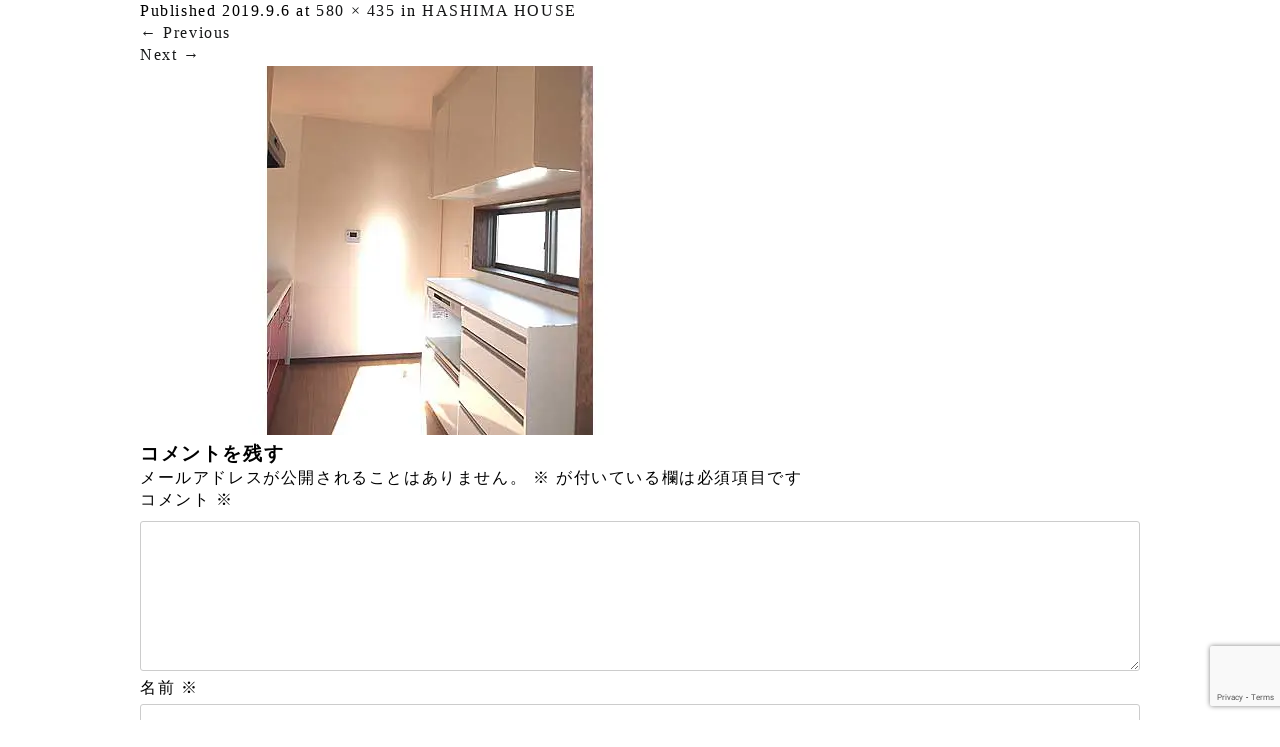

--- FILE ---
content_type: text/html; charset=UTF-8
request_url: https://k-kuriyama.jp/2019/09/06/aichi-house-02/ota-19/
body_size: 15040
content:
<!DOCTYPE html>
<html>
<head>
	
	<meta http-equiv="X-UA-Compatible" content="IE=edge">
	<meta charset="UTF-8">
	<meta name="viewport" content="width=device-width">

<title>｜くりやま建築士事務所｜岐阜県羽島市｜デザイン×木造建築</title>
	
	<meta name="description" content="岐阜県羽島市にある「くりやま建築士事務所」は、洗練されたデザインと木を知り尽くした職人による唯一無二の家づくりを情熱をもって行なっています。新築物件だけではなく、リフォームにも力を入れております。どんなご要望もご予算に合わせて最適な提案をさせていただきます。家のことならなんでもご相談ください。">
	<meta name="keywords" content="くりやま建築,岐阜県,羽島市,デザイン,木造建築,栗山建築,リフォーム,戸建,岐阜,一級建築士,建築事務所,家">

	<link href="https://k-kuriyama.jp/wp-content/themes/OverItDesign-standard/images/favicon2.ico" type="image/vnd.microsoft.icon" rel="shortcut icon">
	<link href="https://k-kuriyama.jp/wp-content/themes/OverItDesign-standard/images/favicon2.ico" type="image/vnd.microsoft.icon" rel="icon">

	<link rel="profile" href="https://gmpg.org/xfn/11">
	<link rel="pingback" href="https://k-kuriyama.jp/xmlrpc.php">
	
<!-- 	<link rel='stylesheet' href='https://k-kuriyama.jp/wp-content/themes/OverItDesign-standard/overitkit/font-awesome/css/font-awesome.min@.css' type='text/css' media='all' /> -->
<!-- 	<link rel='stylesheet' href='https://k-kuriyama.jp/wp-content/themes/OverItDesign-standard/overitkit/animate.css' type='text/css' media='all' /> -->
	<link rel='stylesheet' href='https://k-kuriyama.jp/wp-content/themes/OverItDesign-standard/overitkit/overReset-css.php' type='text/css' media='all' />
	
	<script type="text/javascript" src="https://ajax.googleapis.com/ajax/libs/jquery/3.2.1/jquery.min.js"></script>
<!-- 	<script type="text/javascript" src="https://k-kuriyama.jp/wp-includes/js/jquery/jquery.min.js?ver=3.7.1" id="jquery-core-js"></script> -->

	<script data-cfasync="false" data-no-defer="1" data-no-minify="1" data-no-optimize="1">var ewww_webp_supported=!1;function check_webp_feature(A,e){var w;e=void 0!==e?e:function(){},ewww_webp_supported?e(ewww_webp_supported):((w=new Image).onload=function(){ewww_webp_supported=0<w.width&&0<w.height,e&&e(ewww_webp_supported)},w.onerror=function(){e&&e(!1)},w.src="data:image/webp;base64,"+{alpha:"UklGRkoAAABXRUJQVlA4WAoAAAAQAAAAAAAAAAAAQUxQSAwAAAARBxAR/Q9ERP8DAABWUDggGAAAABQBAJ0BKgEAAQAAAP4AAA3AAP7mtQAAAA=="}[A])}check_webp_feature("alpha");</script><script data-cfasync="false" data-no-defer="1" data-no-minify="1" data-no-optimize="1">var Arrive=function(c,w){"use strict";if(c.MutationObserver&&"undefined"!=typeof HTMLElement){var r,a=0,u=(r=HTMLElement.prototype.matches||HTMLElement.prototype.webkitMatchesSelector||HTMLElement.prototype.mozMatchesSelector||HTMLElement.prototype.msMatchesSelector,{matchesSelector:function(e,t){return e instanceof HTMLElement&&r.call(e,t)},addMethod:function(e,t,r){var a=e[t];e[t]=function(){return r.length==arguments.length?r.apply(this,arguments):"function"==typeof a?a.apply(this,arguments):void 0}},callCallbacks:function(e,t){t&&t.options.onceOnly&&1==t.firedElems.length&&(e=[e[0]]);for(var r,a=0;r=e[a];a++)r&&r.callback&&r.callback.call(r.elem,r.elem);t&&t.options.onceOnly&&1==t.firedElems.length&&t.me.unbindEventWithSelectorAndCallback.call(t.target,t.selector,t.callback)},checkChildNodesRecursively:function(e,t,r,a){for(var i,n=0;i=e[n];n++)r(i,t,a)&&a.push({callback:t.callback,elem:i}),0<i.childNodes.length&&u.checkChildNodesRecursively(i.childNodes,t,r,a)},mergeArrays:function(e,t){var r,a={};for(r in e)e.hasOwnProperty(r)&&(a[r]=e[r]);for(r in t)t.hasOwnProperty(r)&&(a[r]=t[r]);return a},toElementsArray:function(e){return e=void 0!==e&&("number"!=typeof e.length||e===c)?[e]:e}}),e=(l.prototype.addEvent=function(e,t,r,a){a={target:e,selector:t,options:r,callback:a,firedElems:[]};return this._beforeAdding&&this._beforeAdding(a),this._eventsBucket.push(a),a},l.prototype.removeEvent=function(e){for(var t,r=this._eventsBucket.length-1;t=this._eventsBucket[r];r--)e(t)&&(this._beforeRemoving&&this._beforeRemoving(t),(t=this._eventsBucket.splice(r,1))&&t.length&&(t[0].callback=null))},l.prototype.beforeAdding=function(e){this._beforeAdding=e},l.prototype.beforeRemoving=function(e){this._beforeRemoving=e},l),t=function(i,n){var o=new e,l=this,s={fireOnAttributesModification:!1};return o.beforeAdding(function(t){var e=t.target;e!==c.document&&e!==c||(e=document.getElementsByTagName("html")[0]);var r=new MutationObserver(function(e){n.call(this,e,t)}),a=i(t.options);r.observe(e,a),t.observer=r,t.me=l}),o.beforeRemoving(function(e){e.observer.disconnect()}),this.bindEvent=function(e,t,r){t=u.mergeArrays(s,t);for(var a=u.toElementsArray(this),i=0;i<a.length;i++)o.addEvent(a[i],e,t,r)},this.unbindEvent=function(){var r=u.toElementsArray(this);o.removeEvent(function(e){for(var t=0;t<r.length;t++)if(this===w||e.target===r[t])return!0;return!1})},this.unbindEventWithSelectorOrCallback=function(r){var a=u.toElementsArray(this),i=r,e="function"==typeof r?function(e){for(var t=0;t<a.length;t++)if((this===w||e.target===a[t])&&e.callback===i)return!0;return!1}:function(e){for(var t=0;t<a.length;t++)if((this===w||e.target===a[t])&&e.selector===r)return!0;return!1};o.removeEvent(e)},this.unbindEventWithSelectorAndCallback=function(r,a){var i=u.toElementsArray(this);o.removeEvent(function(e){for(var t=0;t<i.length;t++)if((this===w||e.target===i[t])&&e.selector===r&&e.callback===a)return!0;return!1})},this},i=new function(){var s={fireOnAttributesModification:!1,onceOnly:!1,existing:!1};function n(e,t,r){return!(!u.matchesSelector(e,t.selector)||(e._id===w&&(e._id=a++),-1!=t.firedElems.indexOf(e._id)))&&(t.firedElems.push(e._id),!0)}var c=(i=new t(function(e){var t={attributes:!1,childList:!0,subtree:!0};return e.fireOnAttributesModification&&(t.attributes=!0),t},function(e,i){e.forEach(function(e){var t=e.addedNodes,r=e.target,a=[];null!==t&&0<t.length?u.checkChildNodesRecursively(t,i,n,a):"attributes"===e.type&&n(r,i)&&a.push({callback:i.callback,elem:r}),u.callCallbacks(a,i)})})).bindEvent;return i.bindEvent=function(e,t,r){t=void 0===r?(r=t,s):u.mergeArrays(s,t);var a=u.toElementsArray(this);if(t.existing){for(var i=[],n=0;n<a.length;n++)for(var o=a[n].querySelectorAll(e),l=0;l<o.length;l++)i.push({callback:r,elem:o[l]});if(t.onceOnly&&i.length)return r.call(i[0].elem,i[0].elem);setTimeout(u.callCallbacks,1,i)}c.call(this,e,t,r)},i},o=new function(){var a={};function i(e,t){return u.matchesSelector(e,t.selector)}var n=(o=new t(function(){return{childList:!0,subtree:!0}},function(e,r){e.forEach(function(e){var t=e.removedNodes,e=[];null!==t&&0<t.length&&u.checkChildNodesRecursively(t,r,i,e),u.callCallbacks(e,r)})})).bindEvent;return o.bindEvent=function(e,t,r){t=void 0===r?(r=t,a):u.mergeArrays(a,t),n.call(this,e,t,r)},o};d(HTMLElement.prototype),d(NodeList.prototype),d(HTMLCollection.prototype),d(HTMLDocument.prototype),d(Window.prototype);var n={};return s(i,n,"unbindAllArrive"),s(o,n,"unbindAllLeave"),n}function l(){this._eventsBucket=[],this._beforeAdding=null,this._beforeRemoving=null}function s(e,t,r){u.addMethod(t,r,e.unbindEvent),u.addMethod(t,r,e.unbindEventWithSelectorOrCallback),u.addMethod(t,r,e.unbindEventWithSelectorAndCallback)}function d(e){e.arrive=i.bindEvent,s(i,e,"unbindArrive"),e.leave=o.bindEvent,s(o,e,"unbindLeave")}}(window,void 0),ewww_webp_supported=!1;function check_webp_feature(e,t){var r;ewww_webp_supported?t(ewww_webp_supported):((r=new Image).onload=function(){ewww_webp_supported=0<r.width&&0<r.height,t(ewww_webp_supported)},r.onerror=function(){t(!1)},r.src="data:image/webp;base64,"+{alpha:"UklGRkoAAABXRUJQVlA4WAoAAAAQAAAAAAAAAAAAQUxQSAwAAAARBxAR/Q9ERP8DAABWUDggGAAAABQBAJ0BKgEAAQAAAP4AAA3AAP7mtQAAAA==",animation:"UklGRlIAAABXRUJQVlA4WAoAAAASAAAAAAAAAAAAQU5JTQYAAAD/////AABBTk1GJgAAAAAAAAAAAAAAAAAAAGQAAABWUDhMDQAAAC8AAAAQBxAREYiI/gcA"}[e])}function ewwwLoadImages(e){if(e){for(var t=document.querySelectorAll(".batch-image img, .image-wrapper a, .ngg-pro-masonry-item a, .ngg-galleria-offscreen-seo-wrapper a"),r=0,a=t.length;r<a;r++)ewwwAttr(t[r],"data-src",t[r].getAttribute("data-webp")),ewwwAttr(t[r],"data-thumbnail",t[r].getAttribute("data-webp-thumbnail"));for(var i=document.querySelectorAll("div.woocommerce-product-gallery__image"),r=0,a=i.length;r<a;r++)ewwwAttr(i[r],"data-thumb",i[r].getAttribute("data-webp-thumb"))}for(var n=document.querySelectorAll("video"),r=0,a=n.length;r<a;r++)ewwwAttr(n[r],"poster",e?n[r].getAttribute("data-poster-webp"):n[r].getAttribute("data-poster-image"));for(var o,l=document.querySelectorAll("img.ewww_webp_lazy_load"),r=0,a=l.length;r<a;r++)e&&(ewwwAttr(l[r],"data-lazy-srcset",l[r].getAttribute("data-lazy-srcset-webp")),ewwwAttr(l[r],"data-srcset",l[r].getAttribute("data-srcset-webp")),ewwwAttr(l[r],"data-lazy-src",l[r].getAttribute("data-lazy-src-webp")),ewwwAttr(l[r],"data-src",l[r].getAttribute("data-src-webp")),ewwwAttr(l[r],"data-orig-file",l[r].getAttribute("data-webp-orig-file")),ewwwAttr(l[r],"data-medium-file",l[r].getAttribute("data-webp-medium-file")),ewwwAttr(l[r],"data-large-file",l[r].getAttribute("data-webp-large-file")),null!=(o=l[r].getAttribute("srcset"))&&!1!==o&&o.includes("R0lGOD")&&ewwwAttr(l[r],"src",l[r].getAttribute("data-lazy-src-webp"))),l[r].className=l[r].className.replace(/\bewww_webp_lazy_load\b/,"");for(var s=document.querySelectorAll(".ewww_webp"),r=0,a=s.length;r<a;r++)e?(ewwwAttr(s[r],"srcset",s[r].getAttribute("data-srcset-webp")),ewwwAttr(s[r],"src",s[r].getAttribute("data-src-webp")),ewwwAttr(s[r],"data-orig-file",s[r].getAttribute("data-webp-orig-file")),ewwwAttr(s[r],"data-medium-file",s[r].getAttribute("data-webp-medium-file")),ewwwAttr(s[r],"data-large-file",s[r].getAttribute("data-webp-large-file")),ewwwAttr(s[r],"data-large_image",s[r].getAttribute("data-webp-large_image")),ewwwAttr(s[r],"data-src",s[r].getAttribute("data-webp-src"))):(ewwwAttr(s[r],"srcset",s[r].getAttribute("data-srcset-img")),ewwwAttr(s[r],"src",s[r].getAttribute("data-src-img"))),s[r].className=s[r].className.replace(/\bewww_webp\b/,"ewww_webp_loaded");window.jQuery&&jQuery.fn.isotope&&jQuery.fn.imagesLoaded&&(jQuery(".fusion-posts-container-infinite").imagesLoaded(function(){jQuery(".fusion-posts-container-infinite").hasClass("isotope")&&jQuery(".fusion-posts-container-infinite").isotope()}),jQuery(".fusion-portfolio:not(.fusion-recent-works) .fusion-portfolio-wrapper").imagesLoaded(function(){jQuery(".fusion-portfolio:not(.fusion-recent-works) .fusion-portfolio-wrapper").isotope()}))}function ewwwWebPInit(e){ewwwLoadImages(e),ewwwNggLoadGalleries(e),document.arrive(".ewww_webp",function(){ewwwLoadImages(e)}),document.arrive(".ewww_webp_lazy_load",function(){ewwwLoadImages(e)}),document.arrive("videos",function(){ewwwLoadImages(e)}),"loading"==document.readyState?document.addEventListener("DOMContentLoaded",ewwwJSONParserInit):("undefined"!=typeof galleries&&ewwwNggParseGalleries(e),ewwwWooParseVariations(e))}function ewwwAttr(e,t,r){null!=r&&!1!==r&&e.setAttribute(t,r)}function ewwwJSONParserInit(){"undefined"!=typeof galleries&&check_webp_feature("alpha",ewwwNggParseGalleries),check_webp_feature("alpha",ewwwWooParseVariations)}function ewwwWooParseVariations(e){if(e)for(var t=document.querySelectorAll("form.variations_form"),r=0,a=t.length;r<a;r++){var i=t[r].getAttribute("data-product_variations"),n=!1;try{for(var o in i=JSON.parse(i))void 0!==i[o]&&void 0!==i[o].image&&(void 0!==i[o].image.src_webp&&(i[o].image.src=i[o].image.src_webp,n=!0),void 0!==i[o].image.srcset_webp&&(i[o].image.srcset=i[o].image.srcset_webp,n=!0),void 0!==i[o].image.full_src_webp&&(i[o].image.full_src=i[o].image.full_src_webp,n=!0),void 0!==i[o].image.gallery_thumbnail_src_webp&&(i[o].image.gallery_thumbnail_src=i[o].image.gallery_thumbnail_src_webp,n=!0),void 0!==i[o].image.thumb_src_webp&&(i[o].image.thumb_src=i[o].image.thumb_src_webp,n=!0));n&&ewwwAttr(t[r],"data-product_variations",JSON.stringify(i))}catch(e){}}}function ewwwNggParseGalleries(e){if(e)for(var t in galleries){var r=galleries[t];galleries[t].images_list=ewwwNggParseImageList(r.images_list)}}function ewwwNggLoadGalleries(e){e&&document.addEventListener("ngg.galleria.themeadded",function(e,t){window.ngg_galleria._create_backup=window.ngg_galleria.create,window.ngg_galleria.create=function(e,t){var r=$(e).data("id");return galleries["gallery_"+r].images_list=ewwwNggParseImageList(galleries["gallery_"+r].images_list),window.ngg_galleria._create_backup(e,t)}})}function ewwwNggParseImageList(e){for(var t in e){var r=e[t];if(void 0!==r["image-webp"]&&(e[t].image=r["image-webp"],delete e[t]["image-webp"]),void 0!==r["thumb-webp"]&&(e[t].thumb=r["thumb-webp"],delete e[t]["thumb-webp"]),void 0!==r.full_image_webp&&(e[t].full_image=r.full_image_webp,delete e[t].full_image_webp),void 0!==r.srcsets)for(var a in r.srcsets)nggSrcset=r.srcsets[a],void 0!==r.srcsets[a+"-webp"]&&(e[t].srcsets[a]=r.srcsets[a+"-webp"],delete e[t].srcsets[a+"-webp"]);if(void 0!==r.full_srcsets)for(var i in r.full_srcsets)nggFSrcset=r.full_srcsets[i],void 0!==r.full_srcsets[i+"-webp"]&&(e[t].full_srcsets[i]=r.full_srcsets[i+"-webp"],delete e[t].full_srcsets[i+"-webp"])}return e}check_webp_feature("alpha",ewwwWebPInit);</script>
		<!-- All in One SEO 4.8.9 - aioseo.com -->
	<meta name="robots" content="max-image-preview:large" />
	<meta name="author" content="amanokikaku"/>
	<link rel="canonical" href="https://k-kuriyama.jp/2019/09/06/aichi-house-02/ota-19/#main" />
	<meta name="generator" content="All in One SEO (AIOSEO) 4.8.9" />
		<meta property="og:locale" content="ja_JP" />
		<meta property="og:site_name" content="くりやま建築士事務所（岐阜県羽島市）デザイン×木造建築 | 岐阜県羽島市にある「くりやま建築士事務所」は、洗練されたデザインと木を知り尽くした職人による唯一無二の家づくりを情熱をもって行なっています。新築物件だけではなく、リフォームにも力を入れております。どんなご要望もご予算に合わせて最適な提案をさせていただきます。家のことならなんでもご相談ください。" />
		<meta property="og:type" content="article" />
		<meta property="og:title" content="| くりやま建築士事務所（岐阜県羽島市）デザイン×木造建築" />
		<meta property="og:url" content="https://k-kuriyama.jp/2019/09/06/aichi-house-02/ota-19/#main" />
		<meta property="article:published_time" content="2019-09-06T12:17:38+00:00" />
		<meta property="article:modified_time" content="2019-09-06T12:17:54+00:00" />
		<meta name="twitter:card" content="summary" />
		<meta name="twitter:title" content="| くりやま建築士事務所（岐阜県羽島市）デザイン×木造建築" />
		<script type="application/ld+json" class="aioseo-schema">
			{"@context":"https:\/\/schema.org","@graph":[{"@type":"BreadcrumbList","@id":"https:\/\/k-kuriyama.jp\/2019\/09\/06\/aichi-house-02\/ota-19\/#main#breadcrumblist","itemListElement":[{"@type":"ListItem","@id":"https:\/\/k-kuriyama.jp#listItem","position":1,"name":"\u30db\u30fc\u30e0","item":"https:\/\/k-kuriyama.jp"},{"@type":"ListItem","@id":"https:\/\/k-kuriyama.jp\/2019\/09\/06\/aichi-house-02\/ota-19\/#main#listItem","position":2,"previousItem":{"@type":"ListItem","@id":"https:\/\/k-kuriyama.jp#listItem","name":"\u30db\u30fc\u30e0"}}]},{"@type":"ItemPage","@id":"https:\/\/k-kuriyama.jp\/2019\/09\/06\/aichi-house-02\/ota-19\/#main#itempage","url":"https:\/\/k-kuriyama.jp\/2019\/09\/06\/aichi-house-02\/ota-19\/#main","name":"| \u304f\u308a\u3084\u307e\u5efa\u7bc9\u58eb\u4e8b\u52d9\u6240\uff08\u5c90\u961c\u770c\u7fbd\u5cf6\u5e02\uff09\u30c7\u30b6\u30a4\u30f3\u00d7\u6728\u9020\u5efa\u7bc9","inLanguage":"ja","isPartOf":{"@id":"https:\/\/k-kuriyama.jp\/#website"},"breadcrumb":{"@id":"https:\/\/k-kuriyama.jp\/2019\/09\/06\/aichi-house-02\/ota-19\/#main#breadcrumblist"},"author":{"@id":"https:\/\/k-kuriyama.jp\/author\/amanokikaku\/#author"},"creator":{"@id":"https:\/\/k-kuriyama.jp\/author\/amanokikaku\/#author"},"datePublished":"2019-09-06T21:17:38+09:00","dateModified":"2019-09-06T21:17:54+09:00"},{"@type":"Organization","@id":"https:\/\/k-kuriyama.jp\/#organization","name":"\u304f\u308a\u3084\u307e\u5efa\u7bc9\u58eb\u4e8b\u52d9\u6240","description":"\u5c90\u961c\u770c\u7fbd\u5cf6\u5e02\u306b\u3042\u308b\u300c\u304f\u308a\u3084\u307e\u5efa\u7bc9\u58eb\u4e8b\u52d9\u6240\u300d\u306f\u3001\u6d17\u7df4\u3055\u308c\u305f\u30c7\u30b6\u30a4\u30f3\u3068\u6728\u3092\u77e5\u308a\u5c3d\u304f\u3057\u305f\u8077\u4eba\u306b\u3088\u308b\u552f\u4e00\u7121\u4e8c\u306e\u5bb6\u3065\u304f\u308a\u3092\u60c5\u71b1\u3092\u3082\u3063\u3066\u884c\u306a\u3063\u3066\u3044\u307e\u3059\u3002\u65b0\u7bc9\u7269\u4ef6\u3060\u3051\u3067\u306f\u306a\u304f\u3001\u30ea\u30d5\u30a9\u30fc\u30e0\u306b\u3082\u529b\u3092\u5165\u308c\u3066\u304a\u308a\u307e\u3059\u3002\u3069\u3093\u306a\u3054\u8981\u671b\u3082\u3054\u4e88\u7b97\u306b\u5408\u308f\u305b\u3066\u6700\u9069\u306a\u63d0\u6848\u3092\u3055\u305b\u3066\u3044\u305f\u3060\u304d\u307e\u3059\u3002\u5bb6\u306e\u3053\u3068\u306a\u3089\u306a\u3093\u3067\u3082\u3054\u76f8\u8ac7\u304f\u3060\u3055\u3044\u3002","url":"https:\/\/k-kuriyama.jp\/"},{"@type":"Person","@id":"https:\/\/k-kuriyama.jp\/author\/amanokikaku\/#author","url":"https:\/\/k-kuriyama.jp\/author\/amanokikaku\/","name":"amanokikaku","image":{"@type":"ImageObject","@id":"https:\/\/k-kuriyama.jp\/2019\/09\/06\/aichi-house-02\/ota-19\/#main#authorImage","url":"https:\/\/secure.gravatar.com\/avatar\/43d8b95950fe37a9a265e4e64de043cc?s=96&d=mm&r=g","width":96,"height":96,"caption":"amanokikaku"}},{"@type":"WebSite","@id":"https:\/\/k-kuriyama.jp\/#website","url":"https:\/\/k-kuriyama.jp\/","name":"\u304f\u308a\u3084\u307e\u5efa\u7bc9\u58eb\u4e8b\u52d9\u6240\uff08\u5c90\u961c\u770c\u7fbd\u5cf6\u5e02\uff09\u30c7\u30b6\u30a4\u30f3\u00d7\u6728\u9020\u5efa\u7bc9","alternateName":"\u304f\u308a\u3084\u307e\u5efa\u7bc9\u58eb\u4e8b\u52d9\u6240","description":"\u5c90\u961c\u770c\u7fbd\u5cf6\u5e02\u306b\u3042\u308b\u300c\u304f\u308a\u3084\u307e\u5efa\u7bc9\u58eb\u4e8b\u52d9\u6240\u300d\u306f\u3001\u6d17\u7df4\u3055\u308c\u305f\u30c7\u30b6\u30a4\u30f3\u3068\u6728\u3092\u77e5\u308a\u5c3d\u304f\u3057\u305f\u8077\u4eba\u306b\u3088\u308b\u552f\u4e00\u7121\u4e8c\u306e\u5bb6\u3065\u304f\u308a\u3092\u60c5\u71b1\u3092\u3082\u3063\u3066\u884c\u306a\u3063\u3066\u3044\u307e\u3059\u3002\u65b0\u7bc9\u7269\u4ef6\u3060\u3051\u3067\u306f\u306a\u304f\u3001\u30ea\u30d5\u30a9\u30fc\u30e0\u306b\u3082\u529b\u3092\u5165\u308c\u3066\u304a\u308a\u307e\u3059\u3002\u3069\u3093\u306a\u3054\u8981\u671b\u3082\u3054\u4e88\u7b97\u306b\u5408\u308f\u305b\u3066\u6700\u9069\u306a\u63d0\u6848\u3092\u3055\u305b\u3066\u3044\u305f\u3060\u304d\u307e\u3059\u3002\u5bb6\u306e\u3053\u3068\u306a\u3089\u306a\u3093\u3067\u3082\u3054\u76f8\u8ac7\u304f\u3060\u3055\u3044\u3002","inLanguage":"ja","publisher":{"@id":"https:\/\/k-kuriyama.jp\/#organization"}}]}
		</script>
		<!-- All in One SEO -->

<link rel='dns-prefetch' href='//cdnjs.cloudflare.com' />
<link href='https://fonts.gstatic.com' crossorigin='anonymous' rel='preconnect' />
<link href='https://ajax.googleapis.com' rel='preconnect' />
<link href='https://fonts.googleapis.com' rel='preconnect' />
<link rel='stylesheet' id='sbi_styles-css' href='https://k-kuriyama.jp/wp-content/plugins/instagram-feed/css/sbi-styles.min.css?ver=6.9.1' type='text/css' media='all' />
<link rel='stylesheet' id='wp-block-library-css' href='https://k-kuriyama.jp/wp-includes/css/dist/block-library/style.min.css?ver=6.6.4' type='text/css' media='all' />
<style id='classic-theme-styles-inline-css' type='text/css'>
/*! This file is auto-generated */
.wp-block-button__link{color:#fff;background-color:#32373c;border-radius:9999px;box-shadow:none;text-decoration:none;padding:calc(.667em + 2px) calc(1.333em + 2px);font-size:1.125em}.wp-block-file__button{background:#32373c;color:#fff;text-decoration:none}
</style>
<style id='global-styles-inline-css' type='text/css'>
:root{--wp--preset--aspect-ratio--square: 1;--wp--preset--aspect-ratio--4-3: 4/3;--wp--preset--aspect-ratio--3-4: 3/4;--wp--preset--aspect-ratio--3-2: 3/2;--wp--preset--aspect-ratio--2-3: 2/3;--wp--preset--aspect-ratio--16-9: 16/9;--wp--preset--aspect-ratio--9-16: 9/16;--wp--preset--color--black: #000000;--wp--preset--color--cyan-bluish-gray: #abb8c3;--wp--preset--color--white: #ffffff;--wp--preset--color--pale-pink: #f78da7;--wp--preset--color--vivid-red: #cf2e2e;--wp--preset--color--luminous-vivid-orange: #ff6900;--wp--preset--color--luminous-vivid-amber: #fcb900;--wp--preset--color--light-green-cyan: #7bdcb5;--wp--preset--color--vivid-green-cyan: #00d084;--wp--preset--color--pale-cyan-blue: #8ed1fc;--wp--preset--color--vivid-cyan-blue: #0693e3;--wp--preset--color--vivid-purple: #9b51e0;--wp--preset--gradient--vivid-cyan-blue-to-vivid-purple: linear-gradient(135deg,rgba(6,147,227,1) 0%,rgb(155,81,224) 100%);--wp--preset--gradient--light-green-cyan-to-vivid-green-cyan: linear-gradient(135deg,rgb(122,220,180) 0%,rgb(0,208,130) 100%);--wp--preset--gradient--luminous-vivid-amber-to-luminous-vivid-orange: linear-gradient(135deg,rgba(252,185,0,1) 0%,rgba(255,105,0,1) 100%);--wp--preset--gradient--luminous-vivid-orange-to-vivid-red: linear-gradient(135deg,rgba(255,105,0,1) 0%,rgb(207,46,46) 100%);--wp--preset--gradient--very-light-gray-to-cyan-bluish-gray: linear-gradient(135deg,rgb(238,238,238) 0%,rgb(169,184,195) 100%);--wp--preset--gradient--cool-to-warm-spectrum: linear-gradient(135deg,rgb(74,234,220) 0%,rgb(151,120,209) 20%,rgb(207,42,186) 40%,rgb(238,44,130) 60%,rgb(251,105,98) 80%,rgb(254,248,76) 100%);--wp--preset--gradient--blush-light-purple: linear-gradient(135deg,rgb(255,206,236) 0%,rgb(152,150,240) 100%);--wp--preset--gradient--blush-bordeaux: linear-gradient(135deg,rgb(254,205,165) 0%,rgb(254,45,45) 50%,rgb(107,0,62) 100%);--wp--preset--gradient--luminous-dusk: linear-gradient(135deg,rgb(255,203,112) 0%,rgb(199,81,192) 50%,rgb(65,88,208) 100%);--wp--preset--gradient--pale-ocean: linear-gradient(135deg,rgb(255,245,203) 0%,rgb(182,227,212) 50%,rgb(51,167,181) 100%);--wp--preset--gradient--electric-grass: linear-gradient(135deg,rgb(202,248,128) 0%,rgb(113,206,126) 100%);--wp--preset--gradient--midnight: linear-gradient(135deg,rgb(2,3,129) 0%,rgb(40,116,252) 100%);--wp--preset--font-size--small: 13px;--wp--preset--font-size--medium: 20px;--wp--preset--font-size--large: 36px;--wp--preset--font-size--x-large: 42px;--wp--preset--spacing--20: 0.44rem;--wp--preset--spacing--30: 0.67rem;--wp--preset--spacing--40: 1rem;--wp--preset--spacing--50: 1.5rem;--wp--preset--spacing--60: 2.25rem;--wp--preset--spacing--70: 3.38rem;--wp--preset--spacing--80: 5.06rem;--wp--preset--shadow--natural: 6px 6px 9px rgba(0, 0, 0, 0.2);--wp--preset--shadow--deep: 12px 12px 50px rgba(0, 0, 0, 0.4);--wp--preset--shadow--sharp: 6px 6px 0px rgba(0, 0, 0, 0.2);--wp--preset--shadow--outlined: 6px 6px 0px -3px rgba(255, 255, 255, 1), 6px 6px rgba(0, 0, 0, 1);--wp--preset--shadow--crisp: 6px 6px 0px rgba(0, 0, 0, 1);}:where(.is-layout-flex){gap: 0.5em;}:where(.is-layout-grid){gap: 0.5em;}body .is-layout-flex{display: flex;}.is-layout-flex{flex-wrap: wrap;align-items: center;}.is-layout-flex > :is(*, div){margin: 0;}body .is-layout-grid{display: grid;}.is-layout-grid > :is(*, div){margin: 0;}:where(.wp-block-columns.is-layout-flex){gap: 2em;}:where(.wp-block-columns.is-layout-grid){gap: 2em;}:where(.wp-block-post-template.is-layout-flex){gap: 1.25em;}:where(.wp-block-post-template.is-layout-grid){gap: 1.25em;}.has-black-color{color: var(--wp--preset--color--black) !important;}.has-cyan-bluish-gray-color{color: var(--wp--preset--color--cyan-bluish-gray) !important;}.has-white-color{color: var(--wp--preset--color--white) !important;}.has-pale-pink-color{color: var(--wp--preset--color--pale-pink) !important;}.has-vivid-red-color{color: var(--wp--preset--color--vivid-red) !important;}.has-luminous-vivid-orange-color{color: var(--wp--preset--color--luminous-vivid-orange) !important;}.has-luminous-vivid-amber-color{color: var(--wp--preset--color--luminous-vivid-amber) !important;}.has-light-green-cyan-color{color: var(--wp--preset--color--light-green-cyan) !important;}.has-vivid-green-cyan-color{color: var(--wp--preset--color--vivid-green-cyan) !important;}.has-pale-cyan-blue-color{color: var(--wp--preset--color--pale-cyan-blue) !important;}.has-vivid-cyan-blue-color{color: var(--wp--preset--color--vivid-cyan-blue) !important;}.has-vivid-purple-color{color: var(--wp--preset--color--vivid-purple) !important;}.has-black-background-color{background-color: var(--wp--preset--color--black) !important;}.has-cyan-bluish-gray-background-color{background-color: var(--wp--preset--color--cyan-bluish-gray) !important;}.has-white-background-color{background-color: var(--wp--preset--color--white) !important;}.has-pale-pink-background-color{background-color: var(--wp--preset--color--pale-pink) !important;}.has-vivid-red-background-color{background-color: var(--wp--preset--color--vivid-red) !important;}.has-luminous-vivid-orange-background-color{background-color: var(--wp--preset--color--luminous-vivid-orange) !important;}.has-luminous-vivid-amber-background-color{background-color: var(--wp--preset--color--luminous-vivid-amber) !important;}.has-light-green-cyan-background-color{background-color: var(--wp--preset--color--light-green-cyan) !important;}.has-vivid-green-cyan-background-color{background-color: var(--wp--preset--color--vivid-green-cyan) !important;}.has-pale-cyan-blue-background-color{background-color: var(--wp--preset--color--pale-cyan-blue) !important;}.has-vivid-cyan-blue-background-color{background-color: var(--wp--preset--color--vivid-cyan-blue) !important;}.has-vivid-purple-background-color{background-color: var(--wp--preset--color--vivid-purple) !important;}.has-black-border-color{border-color: var(--wp--preset--color--black) !important;}.has-cyan-bluish-gray-border-color{border-color: var(--wp--preset--color--cyan-bluish-gray) !important;}.has-white-border-color{border-color: var(--wp--preset--color--white) !important;}.has-pale-pink-border-color{border-color: var(--wp--preset--color--pale-pink) !important;}.has-vivid-red-border-color{border-color: var(--wp--preset--color--vivid-red) !important;}.has-luminous-vivid-orange-border-color{border-color: var(--wp--preset--color--luminous-vivid-orange) !important;}.has-luminous-vivid-amber-border-color{border-color: var(--wp--preset--color--luminous-vivid-amber) !important;}.has-light-green-cyan-border-color{border-color: var(--wp--preset--color--light-green-cyan) !important;}.has-vivid-green-cyan-border-color{border-color: var(--wp--preset--color--vivid-green-cyan) !important;}.has-pale-cyan-blue-border-color{border-color: var(--wp--preset--color--pale-cyan-blue) !important;}.has-vivid-cyan-blue-border-color{border-color: var(--wp--preset--color--vivid-cyan-blue) !important;}.has-vivid-purple-border-color{border-color: var(--wp--preset--color--vivid-purple) !important;}.has-vivid-cyan-blue-to-vivid-purple-gradient-background{background: var(--wp--preset--gradient--vivid-cyan-blue-to-vivid-purple) !important;}.has-light-green-cyan-to-vivid-green-cyan-gradient-background{background: var(--wp--preset--gradient--light-green-cyan-to-vivid-green-cyan) !important;}.has-luminous-vivid-amber-to-luminous-vivid-orange-gradient-background{background: var(--wp--preset--gradient--luminous-vivid-amber-to-luminous-vivid-orange) !important;}.has-luminous-vivid-orange-to-vivid-red-gradient-background{background: var(--wp--preset--gradient--luminous-vivid-orange-to-vivid-red) !important;}.has-very-light-gray-to-cyan-bluish-gray-gradient-background{background: var(--wp--preset--gradient--very-light-gray-to-cyan-bluish-gray) !important;}.has-cool-to-warm-spectrum-gradient-background{background: var(--wp--preset--gradient--cool-to-warm-spectrum) !important;}.has-blush-light-purple-gradient-background{background: var(--wp--preset--gradient--blush-light-purple) !important;}.has-blush-bordeaux-gradient-background{background: var(--wp--preset--gradient--blush-bordeaux) !important;}.has-luminous-dusk-gradient-background{background: var(--wp--preset--gradient--luminous-dusk) !important;}.has-pale-ocean-gradient-background{background: var(--wp--preset--gradient--pale-ocean) !important;}.has-electric-grass-gradient-background{background: var(--wp--preset--gradient--electric-grass) !important;}.has-midnight-gradient-background{background: var(--wp--preset--gradient--midnight) !important;}.has-small-font-size{font-size: var(--wp--preset--font-size--small) !important;}.has-medium-font-size{font-size: var(--wp--preset--font-size--medium) !important;}.has-large-font-size{font-size: var(--wp--preset--font-size--large) !important;}.has-x-large-font-size{font-size: var(--wp--preset--font-size--x-large) !important;}
:where(.wp-block-post-template.is-layout-flex){gap: 1.25em;}:where(.wp-block-post-template.is-layout-grid){gap: 1.25em;}
:where(.wp-block-columns.is-layout-flex){gap: 2em;}:where(.wp-block-columns.is-layout-grid){gap: 2em;}
:root :where(.wp-block-pullquote){font-size: 1.5em;line-height: 1.6;}
</style>
<link rel='stylesheet' id='contact-form-7-css' href='https://k-kuriyama.jp/wp-content/plugins/contact-form-7/includes/css/styles.css?ver=6.0.6' type='text/css' media='all' />
<link rel='stylesheet' id='contact-form-7-confirm-css' href='https://k-kuriyama.jp/wp-content/plugins/contact-form-7-add-confirm/includes/css/styles.css?ver=5.1-20220201' type='text/css' media='all' />
<link rel='stylesheet' id='wpsm_ac-font-awesome-front-css' href='https://k-kuriyama.jp/wp-content/plugins/responsive-accordion-and-collapse/css/font-awesome/css/font-awesome.min.css?ver=6.6.4' type='text/css' media='all' />
<link rel='stylesheet' id='wpsm_ac_bootstrap-front-css' href='https://k-kuriyama.jp/wp-content/plugins/responsive-accordion-and-collapse/css/bootstrap-front.css?ver=6.6.4' type='text/css' media='all' />
<link rel='stylesheet' id='skt-white-basic-style-css' href='https://k-kuriyama.jp/wp-content/themes/OverItDesign-standard/style.css?ver=6.6.4' type='text/css' media='all' />
<script type="text/javascript" defer='defer' src="https://k-kuriyama.jp/wp-includes/js/jquery/jquery.min.js?ver=3.7.1" id="jquery-core-js"></script>



<script type="text/javascript" defer='defer' src="//cdnjs.cloudflare.com/ajax/libs/jquery-easing/1.4.1/jquery.easing.min.js?ver=6.6.4" id="jquery-easing-js"></script>
<link rel="https://api.w.org/" href="https://k-kuriyama.jp/wp-json/" /><link rel="alternate" title="JSON" type="application/json" href="https://k-kuriyama.jp/wp-json/wp/v2/media/1190" /><link rel="EditURI" type="application/rsd+xml" title="RSD" href="https://k-kuriyama.jp/xmlrpc.php?rsd" />
<meta name="generator" content="WordPress 6.6.4" />
<link rel='shortlink' href='https://k-kuriyama.jp/?p=1190' />
<link rel="alternate" title="oEmbed (JSON)" type="application/json+oembed" href="https://k-kuriyama.jp/wp-json/oembed/1.0/embed?url=https%3A%2F%2Fk-kuriyama.jp%2F2019%2F09%2F06%2Faichi-house-02%2Fota-19%2F%23main" />
<link rel="alternate" title="oEmbed (XML)" type="text/xml+oembed" href="https://k-kuriyama.jp/wp-json/oembed/1.0/embed?url=https%3A%2F%2Fk-kuriyama.jp%2F2019%2F09%2F06%2Faichi-house-02%2Fota-19%2F%23main&#038;format=xml" />
<script src="https://k-kuriyama.jp/wp-content/cache/autoptimize/js/autoptimize_single_45a6734a5b5708eb13b82fb9ce4a4c69.js"></script><![endif]--><style type="text/css">.recentcomments a{display:inline !important;padding:0 !important;margin:0 !important;}</style><!-- All in one Favicon 4.8 --><link rel="icon" href="https://k-kuriyama.jp/wp-content/uploads/2021/06/logo.png" type="image/png"/>
<noscript><style>.lazyload[data-src]{display:none !important;}</style></noscript><style>.lazyload{background-image:none !important;}.lazyload:before{background-image:none !important;}</style>	<style type="text/css">
		
	</style>
	<link rel="icon" href="https://k-kuriyama.jp/wp-content/uploads/2023/01/cropped-kuriyama-1-32x32.png" sizes="32x32" />
<link rel="icon" href="https://k-kuriyama.jp/wp-content/uploads/2023/01/cropped-kuriyama-1-192x192.png" sizes="192x192" />
<link rel="apple-touch-icon" href="https://k-kuriyama.jp/wp-content/uploads/2023/01/cropped-kuriyama-1-180x180.png" />
<meta name="msapplication-TileImage" content="https://k-kuriyama.jp/wp-content/uploads/2023/01/cropped-kuriyama-1-270x270.png" />
		<style type="text/css" id="wp-custom-css">
			.midoriiro em a{color:#00d084!important;}		</style>
			
		<meta property="og:site_name" content="｜くりやま建築士事務所｜岐阜県羽島市｜デザイン×木造建築">
		
	<!--<link href="https://fonts.googleapis.com/css?family=Sawarabi+Mincho" rel="stylesheet">-->
	<link rel='stylesheet' href='https://k-kuriyama.jp/wp-content/themes/OverItDesign-standard/overitkit/overit-css.php' type='text/css' media='all' />
	
	
	
<!-- Global site tag (gtag.js) - Google Analytics -->
<script async src="https://www.googletagmanager.com/gtag/js?id=G-GZ6YZ9YV1N"></script>
<script>
  window.dataLayer = window.dataLayer || [];
  function gtag(){dataLayer.push(arguments);}
  gtag('js', new Date());

  gtag('config', 'G-GZ6YZ9YV1N');
</script>
</head>

<body class="attachment attachment-template-default single single-attachment postid-1190 attachmentid-1190 attachment-jpeg group-blog" id="pagetop">
<script data-cfasync="false" data-no-defer="1" data-no-minify="1" data-no-optimize="1">if(typeof ewww_webp_supported==="undefined"){var ewww_webp_supported=!1}if(ewww_webp_supported){document.body.classList.add("webp-support")}</script>

<!--
<div class="loadingmask">
	<div class="container">
		<div class="content">
	    <div class="circle"></div>
	    <div class="circle1"></div>
	    </div>
	    Loading
	</div>
</div>
-->

<div id="intervalValue">
</div>

<div id="site">
<div class="content-area">
    <div class="middle-align content_sidebar">
        <div class="site-main" id="sitemain">

			    
                <article id="post-1190" class="post-1190 attachment type-attachment status-inherit hentry">
                    <header class="entry-header">
                            
                        <div class="entry-meta">
                            Published <span class="entry-date"><time class="entry-date" datetime="2019-09-06T21:17:38+09:00">2019.9.6</time></span> at <a href="https://k-kuriyama.jp/wp-content/uploads/2019/09/ota-19.jpg">580 &times; 435</a> in <a href="https://k-kuriyama.jp/2019/09/06/aichi-house-02/" rel="gallery">HASHIMA HOUSE</a>                        </div><!-- .entry-meta -->
    
                        <nav role="navigation" id="image-navigation" class="image-navigation">
                            <div class="nav-previous"><a href='https://k-kuriyama.jp/2019/09/06/aichi-house-02/ota-18/#main'><span class="meta-nav">&larr;</span> Previous</a></div>
                            <div class="nav-next"><a href='https://k-kuriyama.jp/2019/09/06/aichi-house-02/ota-20/#main'>Next <span class="meta-nav">&rarr;</span></a></div>
                        </nav><!-- #image-navigation -->
                    </header><!-- .entry-header -->
    
                    <div class="entry-content">
                        <div class="entry-attachment">
                            <div class="attachment">
                                <a href="https://k-kuriyama.jp/2019/09/06/aichi-house-02/ota-01/#main" rel="attachment"><img width="580" height="435" src="[data-uri]" class="attachment-1200x1200 size-1200x1200 lazyload ewww_webp_lazy_load" alt="" decoding="async" fetchpriority="high"   data-src="https://k-kuriyama.jp/wp-content/uploads/2019/09/ota-19.jpg" data-srcset="https://k-kuriyama.jp/wp-content/uploads/2019/09/ota-19.jpg 580w, https://k-kuriyama.jp/wp-content/uploads/2019/09/ota-19-300x225.jpg 300w" data-sizes="auto" data-eio-rwidth="580" data-eio-rheight="435" data-src-webp="https://k-kuriyama.jp/wp-content/uploads/2019/09/ota-19.jpg.webp" data-srcset-webp="https://k-kuriyama.jp/wp-content/uploads/2019/09/ota-19.jpg.webp 580w, https://k-kuriyama.jp/wp-content/uploads/2019/09/ota-19-300x225.jpg.webp 300w" /><noscript><img width="580" height="435" src="https://k-kuriyama.jp/wp-content/uploads/2019/09/ota-19.jpg" class="attachment-1200x1200 size-1200x1200" alt="" decoding="async" fetchpriority="high" srcset="https://k-kuriyama.jp/wp-content/uploads/2019/09/ota-19.jpg 580w, https://k-kuriyama.jp/wp-content/uploads/2019/09/ota-19-300x225.jpg 300w" sizes="(max-width: 580px) 100vw, 580px" data-eio="l" /></noscript></a>                            </div><!-- .attachment -->
    
                                                    </div><!-- .entry-attachment -->
    
                                            </div><!-- .entry-content -->
    
                                    </article><!-- #post-## -->
    
                
<!-- You can start editing here. -->


			<!-- If comments are open, but there are no comments. -->

	
	<div id="respond" class="comment-respond">
		<h3 id="reply-title" class="comment-reply-title">コメントを残す <small><a rel="nofollow" id="cancel-comment-reply-link" href="/2019/09/06/aichi-house-02/ota-19/#respond" style="display:none;">コメントをキャンセル</a></small></h3><form action="https://k-kuriyama.jp/wp-comments-post.php" method="post" id="commentform" class="comment-form"><p class="comment-notes"><span id="email-notes">メールアドレスが公開されることはありません。</span> <span class="required-field-message"><span class="required">※</span> が付いている欄は必須項目です</span></p><p class="comment-form-comment"><label for="comment">コメント <span class="required">※</span></label> <textarea id="comment" name="comment" cols="45" rows="8" maxlength="65525" required="required"></textarea></p><p class="comment-form-author"><label for="author">名前 <span class="required">※</span></label> <input id="author" name="author" type="text" value="" size="30" maxlength="245" autocomplete="name" required="required" /></p>
<p class="comment-form-email"><label for="email">メール <span class="required">※</span></label> <input id="email" name="email" type="text" value="" size="30" maxlength="100" aria-describedby="email-notes" autocomplete="email" required="required" /></p>
<p class="comment-form-url"><label for="url">サイト</label> <input id="url" name="url" type="text" value="" size="30" maxlength="200" autocomplete="url" /></p>
<p class="comment-form-cookies-consent"><input id="wp-comment-cookies-consent" name="wp-comment-cookies-consent" type="checkbox" value="yes" /> <label for="wp-comment-cookies-consent">次回のコメントで使用するためブラウザーに自分の名前、メールアドレス、サイトを保存する。</label></p>
<p class="form-submit"><input name="submit" type="submit" id="submit" class="submit" value="コメントを送信" /> <input type='hidden' name='comment_post_ID' value='1190' id='comment_post_ID' />
<input type='hidden' name='comment_parent' id='comment_parent' value='0' />
</p></form>	</div><!-- #respond -->
	    
            
        </div>
        	<div id="sidebar" role="complementary">
		<ul>
			<aside id="search-2" class="widget widget_search"><form role="search" method="get" id="searchform" class="searchform" action="https://k-kuriyama.jp/">
				<div>
					<label class="screen-reader-text" for="s">検索:</label>
					<input type="text" value="" name="s" id="s" />
					<input type="submit" id="searchsubmit" value="検索" />
				</div>
			</form></aside>
		<aside id="recent-posts-2" class="widget widget_recent_entries">
		<h3 class="widget-title">最近の投稿</h3>
		<ul>
											<li>
					<a href="https://k-kuriyama.jp/2025/10/22/%e3%81%a7%e3%81%8a%e3%81%8f%e3%82%8c/">でおくれ</a>
									</li>
											<li>
					<a href="https://k-kuriyama.jp/2025/09/17/%e3%81%84%e3%82%8a%e3%81%be%e3%81%98%e3%82%8a/">いりまじり</a>
									</li>
											<li>
					<a href="https://k-kuriyama.jp/2025/08/04/%e3%81%bb%e3%81%9e%e3%82%93/">ほぞん</a>
									</li>
											<li>
					<a href="https://k-kuriyama.jp/2025/08/04/%e3%81%94%e8%bf%91%e9%9a%a3%e3%81%ae%e7%9a%86%e6%a7%98%e3%81%b8%e5%b7%a5%e4%ba%8b%e3%81%ae%e3%81%8a%e7%9f%a5%e3%82%89%e3%81%9b-6/">ご近隣の皆様へ工事のお知らせ</a>
									</li>
											<li>
					<a href="https://k-kuriyama.jp/2025/07/16/%e3%82%80%e3%81%97%e3%82%83/">むしゃ</a>
									</li>
					</ul>

		</aside><aside id="recent-comments-2" class="widget widget_recent_comments"><h3 class="widget-title">最近のコメント</h3><ul id="recentcomments"></ul></aside><aside id="archives-2" class="widget widget_archive"><h3 class="widget-title">アーカイブ</h3>
			<ul>
					<li><a href='https://k-kuriyama.jp/2025/10/'>2025年10月</a></li>
	<li><a href='https://k-kuriyama.jp/2025/09/'>2025年9月</a></li>
	<li><a href='https://k-kuriyama.jp/2025/08/'>2025年8月</a></li>
	<li><a href='https://k-kuriyama.jp/2025/07/'>2025年7月</a></li>
	<li><a href='https://k-kuriyama.jp/2025/06/'>2025年6月</a></li>
	<li><a href='https://k-kuriyama.jp/2025/05/'>2025年5月</a></li>
	<li><a href='https://k-kuriyama.jp/2025/03/'>2025年3月</a></li>
	<li><a href='https://k-kuriyama.jp/2025/02/'>2025年2月</a></li>
	<li><a href='https://k-kuriyama.jp/2025/01/'>2025年1月</a></li>
	<li><a href='https://k-kuriyama.jp/2024/12/'>2024年12月</a></li>
	<li><a href='https://k-kuriyama.jp/2024/11/'>2024年11月</a></li>
	<li><a href='https://k-kuriyama.jp/2024/10/'>2024年10月</a></li>
	<li><a href='https://k-kuriyama.jp/2024/08/'>2024年8月</a></li>
	<li><a href='https://k-kuriyama.jp/2024/07/'>2024年7月</a></li>
	<li><a href='https://k-kuriyama.jp/2024/06/'>2024年6月</a></li>
	<li><a href='https://k-kuriyama.jp/2024/05/'>2024年5月</a></li>
	<li><a href='https://k-kuriyama.jp/2024/04/'>2024年4月</a></li>
	<li><a href='https://k-kuriyama.jp/2024/03/'>2024年3月</a></li>
	<li><a href='https://k-kuriyama.jp/2024/02/'>2024年2月</a></li>
	<li><a href='https://k-kuriyama.jp/2024/01/'>2024年1月</a></li>
	<li><a href='https://k-kuriyama.jp/2023/12/'>2023年12月</a></li>
	<li><a href='https://k-kuriyama.jp/2023/11/'>2023年11月</a></li>
	<li><a href='https://k-kuriyama.jp/2023/10/'>2023年10月</a></li>
	<li><a href='https://k-kuriyama.jp/2023/09/'>2023年9月</a></li>
	<li><a href='https://k-kuriyama.jp/2023/08/'>2023年8月</a></li>
	<li><a href='https://k-kuriyama.jp/2023/07/'>2023年7月</a></li>
	<li><a href='https://k-kuriyama.jp/2023/06/'>2023年6月</a></li>
	<li><a href='https://k-kuriyama.jp/2023/05/'>2023年5月</a></li>
	<li><a href='https://k-kuriyama.jp/2023/04/'>2023年4月</a></li>
	<li><a href='https://k-kuriyama.jp/2023/03/'>2023年3月</a></li>
	<li><a href='https://k-kuriyama.jp/2023/02/'>2023年2月</a></li>
	<li><a href='https://k-kuriyama.jp/2023/01/'>2023年1月</a></li>
	<li><a href='https://k-kuriyama.jp/2022/12/'>2022年12月</a></li>
	<li><a href='https://k-kuriyama.jp/2022/11/'>2022年11月</a></li>
	<li><a href='https://k-kuriyama.jp/2022/10/'>2022年10月</a></li>
	<li><a href='https://k-kuriyama.jp/2022/09/'>2022年9月</a></li>
	<li><a href='https://k-kuriyama.jp/2022/08/'>2022年8月</a></li>
	<li><a href='https://k-kuriyama.jp/2022/07/'>2022年7月</a></li>
	<li><a href='https://k-kuriyama.jp/2022/06/'>2022年6月</a></li>
	<li><a href='https://k-kuriyama.jp/2022/05/'>2022年5月</a></li>
	<li><a href='https://k-kuriyama.jp/2022/04/'>2022年4月</a></li>
	<li><a href='https://k-kuriyama.jp/2022/03/'>2022年3月</a></li>
	<li><a href='https://k-kuriyama.jp/2022/02/'>2022年2月</a></li>
	<li><a href='https://k-kuriyama.jp/2022/01/'>2022年1月</a></li>
	<li><a href='https://k-kuriyama.jp/2021/12/'>2021年12月</a></li>
	<li><a href='https://k-kuriyama.jp/2021/11/'>2021年11月</a></li>
	<li><a href='https://k-kuriyama.jp/2021/10/'>2021年10月</a></li>
	<li><a href='https://k-kuriyama.jp/2021/09/'>2021年9月</a></li>
	<li><a href='https://k-kuriyama.jp/2021/08/'>2021年8月</a></li>
	<li><a href='https://k-kuriyama.jp/2021/07/'>2021年7月</a></li>
	<li><a href='https://k-kuriyama.jp/2021/06/'>2021年6月</a></li>
	<li><a href='https://k-kuriyama.jp/2021/05/'>2021年5月</a></li>
	<li><a href='https://k-kuriyama.jp/2021/04/'>2021年4月</a></li>
	<li><a href='https://k-kuriyama.jp/2021/03/'>2021年3月</a></li>
	<li><a href='https://k-kuriyama.jp/2021/02/'>2021年2月</a></li>
	<li><a href='https://k-kuriyama.jp/2021/01/'>2021年1月</a></li>
	<li><a href='https://k-kuriyama.jp/2020/12/'>2020年12月</a></li>
	<li><a href='https://k-kuriyama.jp/2020/11/'>2020年11月</a></li>
	<li><a href='https://k-kuriyama.jp/2020/10/'>2020年10月</a></li>
	<li><a href='https://k-kuriyama.jp/2020/09/'>2020年9月</a></li>
	<li><a href='https://k-kuriyama.jp/2020/08/'>2020年8月</a></li>
	<li><a href='https://k-kuriyama.jp/2020/07/'>2020年7月</a></li>
	<li><a href='https://k-kuriyama.jp/2020/06/'>2020年6月</a></li>
	<li><a href='https://k-kuriyama.jp/2020/05/'>2020年5月</a></li>
	<li><a href='https://k-kuriyama.jp/2020/04/'>2020年4月</a></li>
	<li><a href='https://k-kuriyama.jp/2020/03/'>2020年3月</a></li>
	<li><a href='https://k-kuriyama.jp/2020/02/'>2020年2月</a></li>
	<li><a href='https://k-kuriyama.jp/2020/01/'>2020年1月</a></li>
	<li><a href='https://k-kuriyama.jp/2019/12/'>2019年12月</a></li>
	<li><a href='https://k-kuriyama.jp/2019/11/'>2019年11月</a></li>
	<li><a href='https://k-kuriyama.jp/2019/10/'>2019年10月</a></li>
	<li><a href='https://k-kuriyama.jp/2019/09/'>2019年9月</a></li>
	<li><a href='https://k-kuriyama.jp/2019/08/'>2019年8月</a></li>
	<li><a href='https://k-kuriyama.jp/2019/07/'>2019年7月</a></li>
	<li><a href='https://k-kuriyama.jp/2019/06/'>2019年6月</a></li>
	<li><a href='https://k-kuriyama.jp/2019/04/'>2019年4月</a></li>
	<li><a href='https://k-kuriyama.jp/2019/03/'>2019年3月</a></li>
	<li><a href='https://k-kuriyama.jp/2019/02/'>2019年2月</a></li>
	<li><a href='https://k-kuriyama.jp/2019/01/'>2019年1月</a></li>
			</ul>

			</aside><aside id="categories-2" class="widget widget_categories"><h3 class="widget-title">カテゴリー</h3>
			<ul>
					<li class="cat-item cat-item-12"><a href="https://k-kuriyama.jp/category/%e3%83%96%e3%83%ad%e3%82%b0/">ブログ</a>
</li>
	<li class="cat-item cat-item-4"><a href="https://k-kuriyama.jp/category/%e4%ba%8b%e4%be%8b%e7%b4%b9%e4%bb%8b/">事例紹介</a>
</li>
	<li class="cat-item cat-item-3"><a href="https://k-kuriyama.jp/category/%e6%96%b0%e7%9d%80%e6%83%85%e5%a0%b1/">新着情報</a>
</li>
	<li class="cat-item cat-item-11"><a href="https://k-kuriyama.jp/category/%e8%81%b7%e4%ba%ba%e3%81%ae%e6%89%8b%e6%a5%ad/">職人の手業</a>
</li>
			</ul>

			</aside><aside id="meta-2" class="widget widget_meta"><h3 class="widget-title">メタ情報</h3>
		<ul>
						<li><a href="https://k-kuriyama.jp/wp-login.php">ログイン</a></li>
			<li><a href="https://k-kuriyama.jp/feed/">投稿フィード</a></li>
			<li><a href="https://k-kuriyama.jp/comments/feed/">コメントフィード</a></li>

			<li><a href="https://ja.wordpress.org/">WordPress.org</a></li>
		</ul>

		</aside>		</ul>
	</div>
        <div class="clear"></div>
    </div>
</div>





<footer id="footer-wrapper clear block">
	<div class="content-area footer-list">
		<ul class="">
			<li><a href="https://k-kuriyama.jp/施工ギャラリー">施工ギャラリー</a></li>
			<li><a href="https://k-kuriyama.jp/職人の手業">職人の手業</a></li>
			<li><a href="https://k-kuriyama.jp/k_consept">くりやま建築のこだわり</a></li>
			<li><a href="https://k-kuriyama.jp/家庭菜園プラン">家庭菜園プラン</a></li>
			<li><a href="https://k-kuriyama.jp/家庭菜園ブログ">家庭菜園ブログ</a></li>
			<li><a href="https://k-kuriyama.jp/新着情報">新着情報</a></li>
			<li><a href="https://k-kuriyama.jp/会社案内">会社案内</a></li>
		</ul>
	</div>
	
	<div id="footer-box">
		<a class="footlogo" href="https://k-kuriyama.jp">
			<img src="[data-uri]" alt="exterior.interior design.construction" data-src="https://k-kuriyama.jp/wp-content/themes/OverItDesign-standard/images/sitelogo-f.png" decoding="async" class="lazyload ewww_webp_lazy_load" data-eio-rwidth="200" data-eio-rheight="230" data-src-webp="https://k-kuriyama.jp/wp-content/themes/OverItDesign-standard/images/sitelogo-f.png.webp"><noscript><img src="https://k-kuriyama.jp/wp-content/themes/OverItDesign-standard/images/sitelogo-f.png" alt="exterior.interior design.construction" data-eio="l"></noscript>
			<p>有限会社 栗山建築<br/>岐阜県羽島市正木町三ッ柳 71<br/>TEL.058-392-1835</p>
		</a><br>
<a style="color:#ccc;font-size:12px;" href="https://k-kuriyama.jp/wp-admin">管理</a>
	</div>
	<div class="copyright"><span>Copyright &#169; 2015-2019 KURIYAMA KENCHIKU All Right Reserved.</span></div>

</footer>

<!-- Instagram Feed JS -->
<script type="text/javascript">
var sbiajaxurl = "https://k-kuriyama.jp/wp-admin/admin-ajax.php";
</script>
<script type="text/javascript" id="vk-ltc-js-js-extra">
/* <![CDATA[ */
var vkLtc = {"ajaxurl":"https:\/\/k-kuriyama.jp\/wp-admin\/admin-ajax.php"};
/* ]]> */
</script>

<script type="text/javascript" id="eio-lazy-load-js-before">
/* <![CDATA[ */
var eio_lazy_vars = {"exactdn_domain":"","skip_autoscale":0,"threshold":0,"use_dpr":1};
/* ]]> */
</script>

<script type="text/javascript" defer='defer' src="https://k-kuriyama.jp/wp-includes/js/dist/hooks.min.js?ver=2810c76e705dd1a53b18" id="wp-hooks-js"></script>
<script type="text/javascript" defer='defer' src="https://k-kuriyama.jp/wp-includes/js/dist/i18n.min.js?ver=5e580eb46a90c2b997e6" id="wp-i18n-js"></script>
<script type="text/javascript" id="wp-i18n-js-after">
/* <![CDATA[ */
wp.i18n.setLocaleData( { 'text direction\u0004ltr': [ 'ltr' ] } );
/* ]]> */
</script>

<script type="text/javascript" id="contact-form-7-js-translations">
/* <![CDATA[ */
( function( domain, translations ) {
	var localeData = translations.locale_data[ domain ] || translations.locale_data.messages;
	localeData[""].domain = domain;
	wp.i18n.setLocaleData( localeData, domain );
} )( "contact-form-7", {"translation-revision-date":"2025-04-11 06:42:50+0000","generator":"GlotPress\/4.0.1","domain":"messages","locale_data":{"messages":{"":{"domain":"messages","plural-forms":"nplurals=1; plural=0;","lang":"ja_JP"},"This contact form is placed in the wrong place.":["\u3053\u306e\u30b3\u30f3\u30bf\u30af\u30c8\u30d5\u30a9\u30fc\u30e0\u306f\u9593\u9055\u3063\u305f\u4f4d\u7f6e\u306b\u7f6e\u304b\u308c\u3066\u3044\u307e\u3059\u3002"],"Error:":["\u30a8\u30e9\u30fc:"]}},"comment":{"reference":"includes\/js\/index.js"}} );
/* ]]> */
</script>
<script type="text/javascript" id="contact-form-7-js-before">
/* <![CDATA[ */
var wpcf7 = {
    "api": {
        "root": "https:\/\/k-kuriyama.jp\/wp-json\/",
        "namespace": "contact-form-7\/v1"
    }
};
/* ]]> */
</script>





<script type="text/javascript" defer='defer' src="https://www.google.com/recaptcha/api.js?render=6LevIBIjAAAAAK3dqvKgrRksGeMI17PKbNRhfbFW&amp;ver=3.0" id="google-recaptcha-js"></script>
<script type="text/javascript" defer='defer' src="https://k-kuriyama.jp/wp-includes/js/dist/vendor/wp-polyfill.min.js?ver=3.15.0" id="wp-polyfill-js"></script>
<script type="text/javascript" id="wpcf7-recaptcha-js-before">
/* <![CDATA[ */
var wpcf7_recaptcha = {
    "sitekey": "6LevIBIjAAAAAK3dqvKgrRksGeMI17PKbNRhfbFW",
    "actions": {
        "homepage": "homepage",
        "contactform": "contactform"
    }
};
/* ]]> */
</script>

				<script type="text/javascript">
					jQuery.noConflict();
					(
						function ( $ ) {
							$( function () {
								$( "area[href*=\\#],a[href*=\\#]:not([href=\\#]):not([href^='\\#tab']):not([href^='\\#quicktab']):not([href^='\\#pane']):not([href^='#menu'])" ).click( function () {
									if ( location.pathname.replace( /^\//, '' ) == this.pathname.replace( /^\//, '' ) && location.hostname == this.hostname ) {
										var target = $( this.hash );
										target = target.length ? target : $( '[name=' + this.hash.slice( 1 ) + ']' );
										if ( target.length ) {
											$( 'html,body' ).animate( {
												scrollTop: target.offset().top - 0											},900 , 'easeInOutQuart' );
											return false;
										}
									}
								} );
							} );
						}
					)( jQuery );
				</script>
			


</div>
<script defer src="https://k-kuriyama.jp/wp-content/cache/autoptimize/js/autoptimize_5157fe5021ceddbe6ff792b6b89e97b7.js"></script></body>
</html>

--- FILE ---
content_type: text/html; charset=utf-8
request_url: https://www.google.com/recaptcha/api2/anchor?ar=1&k=6LevIBIjAAAAAK3dqvKgrRksGeMI17PKbNRhfbFW&co=aHR0cHM6Ly9rLWt1cml5YW1hLmpwOjQ0Mw..&hl=en&v=cLm1zuaUXPLFw7nzKiQTH1dX&size=invisible&anchor-ms=20000&execute-ms=15000&cb=n8jiyywkiqc5
body_size: 45131
content:
<!DOCTYPE HTML><html dir="ltr" lang="en"><head><meta http-equiv="Content-Type" content="text/html; charset=UTF-8">
<meta http-equiv="X-UA-Compatible" content="IE=edge">
<title>reCAPTCHA</title>
<style type="text/css">
/* cyrillic-ext */
@font-face {
  font-family: 'Roboto';
  font-style: normal;
  font-weight: 400;
  src: url(//fonts.gstatic.com/s/roboto/v18/KFOmCnqEu92Fr1Mu72xKKTU1Kvnz.woff2) format('woff2');
  unicode-range: U+0460-052F, U+1C80-1C8A, U+20B4, U+2DE0-2DFF, U+A640-A69F, U+FE2E-FE2F;
}
/* cyrillic */
@font-face {
  font-family: 'Roboto';
  font-style: normal;
  font-weight: 400;
  src: url(//fonts.gstatic.com/s/roboto/v18/KFOmCnqEu92Fr1Mu5mxKKTU1Kvnz.woff2) format('woff2');
  unicode-range: U+0301, U+0400-045F, U+0490-0491, U+04B0-04B1, U+2116;
}
/* greek-ext */
@font-face {
  font-family: 'Roboto';
  font-style: normal;
  font-weight: 400;
  src: url(//fonts.gstatic.com/s/roboto/v18/KFOmCnqEu92Fr1Mu7mxKKTU1Kvnz.woff2) format('woff2');
  unicode-range: U+1F00-1FFF;
}
/* greek */
@font-face {
  font-family: 'Roboto';
  font-style: normal;
  font-weight: 400;
  src: url(//fonts.gstatic.com/s/roboto/v18/KFOmCnqEu92Fr1Mu4WxKKTU1Kvnz.woff2) format('woff2');
  unicode-range: U+0370-0377, U+037A-037F, U+0384-038A, U+038C, U+038E-03A1, U+03A3-03FF;
}
/* vietnamese */
@font-face {
  font-family: 'Roboto';
  font-style: normal;
  font-weight: 400;
  src: url(//fonts.gstatic.com/s/roboto/v18/KFOmCnqEu92Fr1Mu7WxKKTU1Kvnz.woff2) format('woff2');
  unicode-range: U+0102-0103, U+0110-0111, U+0128-0129, U+0168-0169, U+01A0-01A1, U+01AF-01B0, U+0300-0301, U+0303-0304, U+0308-0309, U+0323, U+0329, U+1EA0-1EF9, U+20AB;
}
/* latin-ext */
@font-face {
  font-family: 'Roboto';
  font-style: normal;
  font-weight: 400;
  src: url(//fonts.gstatic.com/s/roboto/v18/KFOmCnqEu92Fr1Mu7GxKKTU1Kvnz.woff2) format('woff2');
  unicode-range: U+0100-02BA, U+02BD-02C5, U+02C7-02CC, U+02CE-02D7, U+02DD-02FF, U+0304, U+0308, U+0329, U+1D00-1DBF, U+1E00-1E9F, U+1EF2-1EFF, U+2020, U+20A0-20AB, U+20AD-20C0, U+2113, U+2C60-2C7F, U+A720-A7FF;
}
/* latin */
@font-face {
  font-family: 'Roboto';
  font-style: normal;
  font-weight: 400;
  src: url(//fonts.gstatic.com/s/roboto/v18/KFOmCnqEu92Fr1Mu4mxKKTU1Kg.woff2) format('woff2');
  unicode-range: U+0000-00FF, U+0131, U+0152-0153, U+02BB-02BC, U+02C6, U+02DA, U+02DC, U+0304, U+0308, U+0329, U+2000-206F, U+20AC, U+2122, U+2191, U+2193, U+2212, U+2215, U+FEFF, U+FFFD;
}
/* cyrillic-ext */
@font-face {
  font-family: 'Roboto';
  font-style: normal;
  font-weight: 500;
  src: url(//fonts.gstatic.com/s/roboto/v18/KFOlCnqEu92Fr1MmEU9fCRc4AMP6lbBP.woff2) format('woff2');
  unicode-range: U+0460-052F, U+1C80-1C8A, U+20B4, U+2DE0-2DFF, U+A640-A69F, U+FE2E-FE2F;
}
/* cyrillic */
@font-face {
  font-family: 'Roboto';
  font-style: normal;
  font-weight: 500;
  src: url(//fonts.gstatic.com/s/roboto/v18/KFOlCnqEu92Fr1MmEU9fABc4AMP6lbBP.woff2) format('woff2');
  unicode-range: U+0301, U+0400-045F, U+0490-0491, U+04B0-04B1, U+2116;
}
/* greek-ext */
@font-face {
  font-family: 'Roboto';
  font-style: normal;
  font-weight: 500;
  src: url(//fonts.gstatic.com/s/roboto/v18/KFOlCnqEu92Fr1MmEU9fCBc4AMP6lbBP.woff2) format('woff2');
  unicode-range: U+1F00-1FFF;
}
/* greek */
@font-face {
  font-family: 'Roboto';
  font-style: normal;
  font-weight: 500;
  src: url(//fonts.gstatic.com/s/roboto/v18/KFOlCnqEu92Fr1MmEU9fBxc4AMP6lbBP.woff2) format('woff2');
  unicode-range: U+0370-0377, U+037A-037F, U+0384-038A, U+038C, U+038E-03A1, U+03A3-03FF;
}
/* vietnamese */
@font-face {
  font-family: 'Roboto';
  font-style: normal;
  font-weight: 500;
  src: url(//fonts.gstatic.com/s/roboto/v18/KFOlCnqEu92Fr1MmEU9fCxc4AMP6lbBP.woff2) format('woff2');
  unicode-range: U+0102-0103, U+0110-0111, U+0128-0129, U+0168-0169, U+01A0-01A1, U+01AF-01B0, U+0300-0301, U+0303-0304, U+0308-0309, U+0323, U+0329, U+1EA0-1EF9, U+20AB;
}
/* latin-ext */
@font-face {
  font-family: 'Roboto';
  font-style: normal;
  font-weight: 500;
  src: url(//fonts.gstatic.com/s/roboto/v18/KFOlCnqEu92Fr1MmEU9fChc4AMP6lbBP.woff2) format('woff2');
  unicode-range: U+0100-02BA, U+02BD-02C5, U+02C7-02CC, U+02CE-02D7, U+02DD-02FF, U+0304, U+0308, U+0329, U+1D00-1DBF, U+1E00-1E9F, U+1EF2-1EFF, U+2020, U+20A0-20AB, U+20AD-20C0, U+2113, U+2C60-2C7F, U+A720-A7FF;
}
/* latin */
@font-face {
  font-family: 'Roboto';
  font-style: normal;
  font-weight: 500;
  src: url(//fonts.gstatic.com/s/roboto/v18/KFOlCnqEu92Fr1MmEU9fBBc4AMP6lQ.woff2) format('woff2');
  unicode-range: U+0000-00FF, U+0131, U+0152-0153, U+02BB-02BC, U+02C6, U+02DA, U+02DC, U+0304, U+0308, U+0329, U+2000-206F, U+20AC, U+2122, U+2191, U+2193, U+2212, U+2215, U+FEFF, U+FFFD;
}
/* cyrillic-ext */
@font-face {
  font-family: 'Roboto';
  font-style: normal;
  font-weight: 900;
  src: url(//fonts.gstatic.com/s/roboto/v18/KFOlCnqEu92Fr1MmYUtfCRc4AMP6lbBP.woff2) format('woff2');
  unicode-range: U+0460-052F, U+1C80-1C8A, U+20B4, U+2DE0-2DFF, U+A640-A69F, U+FE2E-FE2F;
}
/* cyrillic */
@font-face {
  font-family: 'Roboto';
  font-style: normal;
  font-weight: 900;
  src: url(//fonts.gstatic.com/s/roboto/v18/KFOlCnqEu92Fr1MmYUtfABc4AMP6lbBP.woff2) format('woff2');
  unicode-range: U+0301, U+0400-045F, U+0490-0491, U+04B0-04B1, U+2116;
}
/* greek-ext */
@font-face {
  font-family: 'Roboto';
  font-style: normal;
  font-weight: 900;
  src: url(//fonts.gstatic.com/s/roboto/v18/KFOlCnqEu92Fr1MmYUtfCBc4AMP6lbBP.woff2) format('woff2');
  unicode-range: U+1F00-1FFF;
}
/* greek */
@font-face {
  font-family: 'Roboto';
  font-style: normal;
  font-weight: 900;
  src: url(//fonts.gstatic.com/s/roboto/v18/KFOlCnqEu92Fr1MmYUtfBxc4AMP6lbBP.woff2) format('woff2');
  unicode-range: U+0370-0377, U+037A-037F, U+0384-038A, U+038C, U+038E-03A1, U+03A3-03FF;
}
/* vietnamese */
@font-face {
  font-family: 'Roboto';
  font-style: normal;
  font-weight: 900;
  src: url(//fonts.gstatic.com/s/roboto/v18/KFOlCnqEu92Fr1MmYUtfCxc4AMP6lbBP.woff2) format('woff2');
  unicode-range: U+0102-0103, U+0110-0111, U+0128-0129, U+0168-0169, U+01A0-01A1, U+01AF-01B0, U+0300-0301, U+0303-0304, U+0308-0309, U+0323, U+0329, U+1EA0-1EF9, U+20AB;
}
/* latin-ext */
@font-face {
  font-family: 'Roboto';
  font-style: normal;
  font-weight: 900;
  src: url(//fonts.gstatic.com/s/roboto/v18/KFOlCnqEu92Fr1MmYUtfChc4AMP6lbBP.woff2) format('woff2');
  unicode-range: U+0100-02BA, U+02BD-02C5, U+02C7-02CC, U+02CE-02D7, U+02DD-02FF, U+0304, U+0308, U+0329, U+1D00-1DBF, U+1E00-1E9F, U+1EF2-1EFF, U+2020, U+20A0-20AB, U+20AD-20C0, U+2113, U+2C60-2C7F, U+A720-A7FF;
}
/* latin */
@font-face {
  font-family: 'Roboto';
  font-style: normal;
  font-weight: 900;
  src: url(//fonts.gstatic.com/s/roboto/v18/KFOlCnqEu92Fr1MmYUtfBBc4AMP6lQ.woff2) format('woff2');
  unicode-range: U+0000-00FF, U+0131, U+0152-0153, U+02BB-02BC, U+02C6, U+02DA, U+02DC, U+0304, U+0308, U+0329, U+2000-206F, U+20AC, U+2122, U+2191, U+2193, U+2212, U+2215, U+FEFF, U+FFFD;
}

</style>
<link rel="stylesheet" type="text/css" href="https://www.gstatic.com/recaptcha/releases/cLm1zuaUXPLFw7nzKiQTH1dX/styles__ltr.css">
<script nonce="6ezUIl0v-VljQOcxogmAHQ" type="text/javascript">window['__recaptcha_api'] = 'https://www.google.com/recaptcha/api2/';</script>
<script type="text/javascript" src="https://www.gstatic.com/recaptcha/releases/cLm1zuaUXPLFw7nzKiQTH1dX/recaptcha__en.js" nonce="6ezUIl0v-VljQOcxogmAHQ">
      
    </script></head>
<body><div id="rc-anchor-alert" class="rc-anchor-alert"></div>
<input type="hidden" id="recaptcha-token" value="[base64]">
<script type="text/javascript" nonce="6ezUIl0v-VljQOcxogmAHQ">
      recaptcha.anchor.Main.init("[\x22ainput\x22,[\x22bgdata\x22,\x22\x22,\[base64]/[base64]/[base64]/[base64]/[base64]/UCsxOlAsay52LGsuVV0pLGxrKSwwKX0sblQ9ZnVuY3Rpb24oWixrLFAsVyl7dHJ5e1c9WlsoKGt8MCkrMiklM10sWltrXT0oWltrXXwwKS0oWlsoKGt8MCkrMSklM118MCktKFd8MCleKGs9PTE/[base64]/Wi5CKyJ+IjoiRToiKStrLm1lc3NhZ2UrIjoiK2suc3RhY2spLnNsaWNlKDAsMjA0OCl9LHhlPWZ1bmN0aW9uKFosayl7Wi5HLmxlbmd0aD4xMDQ/[base64]/[base64]/[base64]/RVtrKytdPVA6KFA8MjA0OD9FW2srK109UD4+NnwxOTI6KChQJjY0NTEyKT09NTUyOTYmJlcrMTxaLmxlbmd0aCYmKFouY2hhckNvZGVBdChXKzEpJjY0NTEyKT09NTYzMjA/[base64]/[base64]/[base64]/[base64]/[base64]\x22,\[base64]\\u003d\\u003d\x22,\x22wq/DgXLDnVbDoD/DmcKuGnPDpSnCnzTDuz1bwq14wrZCwqDDmDIZwrjCsUV7w6vDtSTCjVfClD7DkMKCw4w/w6bDssKHHhLCvnrDlAlaAknDtsOBwrjCgsOUB8KNw4kDwobDiRk5w4HCtF13fMKGw6DCrMK6FMKqwqYuwozDrMOhWMKVwr7Csi/[base64]/DvQ/[base64]/w4k3WiIfEMOlW8KlB1DCtHBrw60EbEp9w6zCucK7YEDCrlbCqcKAD2zDqsOtZih8A8KSw6jCuCRTw6bDkMKbw47CvlE1W8OSSw0TVDkZw7IXbUZTUsK8w59GDWZ+XHfDocK9w7/CuMK2w7t0QgY+woDCoh7ChhXDo8Ovwrw3HsO7AXpXw7lAMMKFwqw+FsOqw7k+wr3DqULCgsOWN8OcT8KXIsKMYcKTYcOWwqw+OjbDk3rDlTwSwpZOwownLWw6DMKLM8OlCcOAT8OidsOGwqPCpU/Ct8KswokMXMOfHsKLwpAEOsKLSsO6wpnDqRMnwp8AQTHDp8KQacOcAsO9wqBUw6/Ct8O1NSJed8K/B8ObdsKuPBB0OsKbw7bCjy7DisO8wrtyK8KhNWIedMOGwpnCtsO2QsOfw4sBB8O8w7YccELDoVLDmsOMwoJxTMKJw6krHzhPwroxAcOeBcOmw6U7fcK4DA4Rwp/Cg8K8wqR6w4PDq8KqCHfCrXDCuUs5O8KGw54twrXCv1sEVmoCD3oswrssOE1qMcOhN1sMDHHCucKJMcKCwr3DrcKFw6HDuDgPCsKgwp3DmTlqE8OOw7Z0LF7DlS5rYmgaw5XCi8OZwqHDp2LDjz1NGsKQdEMaw53CtWMhwrLDjBHCmEdYwqbDvwY7ORbDg3tmwrnDgk/[base64]/DkMO1woLDhgsUEhMVDibClMKZaMKFTA8ewowgJMOdw4dYVsOBJcK1wpdZLE9NwrDDqMOqfB3DncK0w7dSw6nDl8K7w7jDjUDDosOowoZZBMOicmrChcOSw7PDpSRTKcOlw7h/wrLDnRUvw6LDosO2w6TDqsKjw500w67CtsOjwoNMLhdQPBohXhDDsg1WKF0ySRwmwoYfw6toTcOhw68hITzDl8O+BMKOwoJGw7M1w4/[base64]/Du8K/w7gQw5bCu8K6wro3wrkawqTDjEDDoGjCgMKFOMKBKx/CpMKDIX3CmsKJLsO7w4w3w5V0V0U/w5wOEirCo8KQw7jDjVNjwqxwUcK+FsO4DMKzwr0/I1Rew53Dg8KgEsKWw4fCg8OheHVoacKmw6nDjcK+w5XCosKKOmrCo8OVw7nChV3DmwLDpDM3eg/[base64]/YXpJbMOEcE7Dj03CnlxqI2bCgVAxwopBwoYOw67CkcKow7LCusKsb8OHO2fCpAzDuicSesOGUsKLEBwcw6LCuDRibcOJw6BswrEowpcdwr4Mw6LDiMOBYMKKUMO/a1wewqpiw4xmw5HDo08PPl7Dn1lIHEJ4w7xqbj8FwqBFayXDncKoFQUaFnoxw7vCuyVAZ8KGw4EGw4DCqsOYFA1lw6HDhiJ/w5FgAHDCkm4xLcOJw6o0wrnCtsO0CcOrDx7Cung6wrbCmsK9QWdYw6vChmAlw7DCsmHCtMK1wroSesKtw79nHMOqBizCsDhOwqcTw543wrXCpAzDvsKLI33DmzzDoBDDuHHCrGZ4w6Q4QkrChD/[base64]/DMKubsOCwqwWw7/Dsl9cwoFIwozDmcKjw6bClyFnw5LCicODJMKQw4vCicOXwqwYFTJ3IMOQSsOHDisVwpY2IsOow6vDkw4oISHCqsK5w6pRZMK+YH/[base64]/[base64]/w4HDtABsfBMYNsO9IRYRwrLDmhTDtsO3wqrDi8Ohw5jDjhzDpQEjwr/CoT7DjAEFw5LClMKiW8KKw5LDm8OKwp4NwodQwonCklkMw6Jww6tLV8KhwrjDqcOiBcO0wrLCiQ3Cs8KNwozChMKXWi3CrcOJw4dewoVjw70twoVBw5DDsQrCn8OAw4TCmsKTw63DssOGw6dLwqXDkj/DsFYcwo/DiTzCn8OCHCYcUiPCrgbCl3kCAW9yw4LCmMKVwp7DtcKFC8KbAzsZw6F3w4QSw7/DssKFwoJyF8OhdVo7MsKjw5oww6p+VgRxwq0+VsOMw7tfwr7CucOxw681woTDqsOWasOQIMOoRMKnw7bDtMOXwqMmehMEKWkZDcOEwp7DuMKrwoLCl8O1w5sdwrwXMVwzWBzCqQ1kw64HG8OKwr/CiTTDgMKeAhTCgcK2wpTCusKJK8KNw6LDncOtw73CkGXCpUcawqXCvsOYw6Y9w4wQw5LCksK7wr4YDsK9LsOYHcKiw4fDgVEZSmwqw4XCjxEmwrzCosO4w4c5bsOCw5VMw4fDusK3wpx/wq82MyFCKMKRw69swqR+W3bDksKJeC8/w7I2MnPCj8Ohw7BUY8KnwpXDsXc0wrliw4HCsGHDiEZyw4TDij0zH0h1XCxgQMKFwo8Mwp8BA8O1wq1zw5tHZF3CpcKow4BPw5d6A8Krw7LDnzsHwojDtmXDm356ElYfwrolbcKlPcKYw5o6w5A1D8Kdw4jCs2/[base64]/CpcKZwrp3BTZdwozCuCDCq2QdTi0JLsO6wrFMUCIrCsKdw4vDnsOJfcKew5NCJEQBNcOTw7oGFcK5w6rDpMOUBcOiInIjwqDClyXClcOuCCjDscOffE8Hw5zDu0fDsH/Ds3U9wp1NwqBZw7ZbwovDuRzDuAvDnlBnw5AWw50hw6nDrsKUwoLCncOTWnnCusOpWxA6w7Zxwrp6wo1aw4lTN291w6fDlcO3w4/CuMKzwr0+WGZuwqJ2XUzDo8OTw7XDs8K/wqIdw5cVI0lsLhBwaXJ0w4BowrnCnMKewpTCjBHDlMKqw4HDrX8nw7Jqw5FWw7XDqiPDp8Kkw47CvMOiw4jDoAV/[base64]/CqxxfwpdiSyzDsEBSB0/DtsObwqdawqIEVMK5ZMKMw4jCiMK9JVvChcOVX8OwVDkrV8OCVzkhH8O6w6RSw53DviXChEDDv1wwOE82NsKHwrLDqcOnUn/DscOxYsKGKMKiwqTDowh0XwRCw4zDoMO1wpIfw4jDkFPDrhHDiFtBwrbDsWvChBHClX8XwpUHK2oCwpfDhCnCusOiw5zCuXPDrcOJC8O0McKaw4NTQWwpw59DwoxkRRzDsl3CnXHDs2zCqQDCg8OoGsO4wop1wovDjF/Do8KEwp9Lw5fDvsOcBlNYLsO4bMKww4IBw7MKw6Yoam7DrwXCi8OufA7DvMOmXWEVw4tTRMOqw6UDw61NQmYuw7jDmAvCphXDh8O+DcO3D0TDtTAmfMK6w6PDjMOtwrTDm2hse13Dl0jCjcK7w7TDtHrDsB/[base64]/BXfDgXR7WkzDqMKXwo/DnMKeeTnDtMOzwpoxO8K5wqXDvcKgw4XCrcK2UsOawrFJw4s5wr/CiMOswpTDucKRwrHDtcKvwpfDj2tZUjnCqcOaG8K0Bhk0wrx8wo7Dh8Kyw4rCmWvCmsKGwoLDnFhDK0MWEVPCvX7DrcObw4Zkw5AfDsK2wpTCmcOdw4Mtw7VEw7AVwqJnw7xDBcOmWsKuDcOJD8KDw7szNMOiV8OKwoXDoR3CkMKTL0PCrcOIw79dwp0xX0YPDg/CmThvwp/CmcKRfWMgw5TCmDHDqH8jXMK7ABx1T2YVKcO1JhVKNcKGC8KCRR/DpMODayLDjsOqwpQOS1PCksO/wq/Dm2jDuT/DpXdKw6DCrMKBBMO/dMKqUmjDrMOoQMOHw7nCkw3CvRNFwqzClcKvw4rCg3HDpR7DncODM8OMM3RqD8Kgw7DDmcKgwrs2w7vDocO4JcOMw7FzwpkLcD3ClcK4w5Y4YQBtwpxHGhvCsCjClTnCmgl4w5E/fsKPwqvDmARowrAwP0PDoTzDhsKyE1cgwqANUcKKwpA6XMOCw7guGV/[base64]/w7J+TMOXTyfDhWPCnEHCogzCuyvCtAVrdcO8b8OEw7AGIBAbHsKnw6nCix0dZsKew7xBKMKxKcO7wpBzwrwkwo8jw4nDslHCtsO8e8KuAcO3FjjDq8KlwqFgM2/DmVNBw4JWwpzDnnZCwrEHahZiR1PDlCYZFcOQCMKuwrgpb8ODw5vDg8OOw58GYBDDosKIwonDm8K/R8KOPSJYb3MuwqIqw7kPw4EhwrrCkjvDv8KXw5UOw6VyH8OYaF/[base64]/CjMOpw5tzwr/DonPCsjRPw6zCoRdiwp0kdWoHQEDCg8Kxw67Cs8Kaw7k2NyzCqScNwqphF8KNM8Kewo/CnCQnaRzCvzzDslE9w7cvw4XDkABkfkd9LcOOw7puw5ZlwooGwqfDmDbDv1bCjcKUwqbCqxopdsOOwpfDu0d+dcO9w7jCs8KPw4/DrTjCo2NYC8O9McK5ZsKSwoLDjsOfFhddw6fCisO9cjsrK8KXeyPCr3xVwo9UbAxwVMOxNR/DgV7DisOwG8OaW1fDmwQGUcKeRMKAw6rCnFBGf8OswrjDtsO4w5/Dv2ZBwrgjbMOlw4gKXULDoSN7IUB9w44CwqYTRMOEFDxLSMKzc1PDqnM7ZcKEw4wrw6TDr8OYZsKMw7XDhcK8wqwiLT7CvsOYwoDCr2TCoFRXwopSw4dfw7nCil7CqcOhO8KXw4ocGMKZRcKkwrdKMMOww411w5vDvMKmwrPCsQ/ChQVkLcOJw5tjfjLCtMKMV8OtYMOcCCofHAzDqMOobiwmacOaV8Otw7lzNlzDkXgSDBZZwq1mw4gaccKCecOOw5bDrCrChlhUUXTDv2LDm8K7DcK7QB8Zw6kCfj/CvBRgwokTw4bDp8KwLEvCslXDjMObSMKQdcOjw6EyB8ORKcKyf3DDpDMFHsOiwpbCqwA9w6fDnsOsWcKYUcKmH11XwpMjwr51w4EEfR0ZSBPCpS7CiMK3FQ8lwo/CgcOiwqjCsih4w7YywrHDghrDnhYtw5jDv8OIEMOoZ8O2w5ozVMK/wrk4w6DCicKCXEcAY8OMc8Ohw4XDtSELw5kFw6nCgm/[base64]/Dr8O7JXF5Wh/DjU/Ckkp5w7sEb8K+UcOcwqXCkMKsAW7DocOGworCmMKRw5dvw6RmbMKbwrHCmcKcw4PCh2fCucKHPgl2Ty3Dm8OtwqZ/XToXwpTDoURxX8Kpw48MXMKEUlLCsx/[base64]/wrXCoz3DpcK/w5VVDRrDhy9Cwo9Gf8O3w6YEwpZWM1HCqsOcDcO2w7xoTygTw6bCr8OWFyzChcOjw6PDrVHDvMKmIFkPwq9iw5sEYMOkwq1HbH3CoRxYw5ErRsOmVXXCpTHCiDzCjkRiOsK2EMKvWcOvOMO0csOAw6sjOHtqFRLCpcK0QBXDo8K6w5nDlk7ChcOew6ojXw/[base64]/[base64]/[base64]/VGMJw5TDkcOFw7TChlvDmsOZfDBiwr3Dtj5yEsKUw6jDt8OjV8OLAMOfwqjDtkt5O0bDlxTDh8KDwr3Di3HDg8OKB2TCksOdw7UGA1/Cq0XDkR/DghTCqQAAw4/DqTl5TB5GeMKPZEcsVRDDjcKXWVNVS8OBJsK4wr4kw5FnbsKpXG4Mw7DCu8KBMTDDhcKFJ8Oqw61Wwo0ffiZ6wqXCkhDDoSVSwqtGw7hgBsKhwp1iNS/CvMK1P0kYwojDnsK9w7/DtsOxwrTDmF3DsxLCnnXCulnDkMOtB2jCgipvJMKhwo4pw63Ck3/[base64]/[base64]/wrjDgkPCqsKtOsKAYl02E2PDo8KDw67DnmrCtQrCi8Oawqo0AsOswqDCnBPCkG00w6BoSMKcw6LCuMKmw7PCm8OkSiDDkMOuPG/ClTlfNMKhw4I3DHxWLBp/[base64]/ChyJGYmkdwrdgaGHDnFNHw4PClsKawrIEwqnDr8OEwrzCmMKdIm7CpU/CslzDmMKow5BBa8K8esKqwqgjF0jCg0/Cq1IpwrJ1NSXCv8Kaw4HDnSgBPmddw7NNwo1owqdDZxfDvHDCpkJHwpAnw7w9w6siw4/DlHXDrMKUwpHDlsKHTyAbw7/[base64]/[base64]/wrzDncOawrzCkFNcDcKQZEfCp109w7XCo8KSdH4ZTMKfwqQxw4wADjPDrsKXTMKtZWvCjWLDjsK1w7dIPXcIXH1zw5dCwoBNwobDpcKnw5/CiwfCkypTbMKmw74iDj7CncO0wq5iGS5bwpIlXsKDQCrCmwQaw5/DlxHCnTc+ZkUdAxrDiDM1wo/DlMO2JQ1UY8Kaw6BgR8Kiw6bDtUM1UE0FTcOrTsKvwpXDn8Ojw5oKw43DriPDisK1wpsJw71xw7IDbXTDixRxw6XCsHPCmMKOb8KRw5ghw4rCqMOARMOUSMO9w51qWxbCjD5xecKyFMOKQ8K+w60EAlXCscOaTcKLw7nDscO1wpcNFVJuw63Ct8OcAMOnwoFyOgPDk1/CmMObYsKtJEcRwrrDvMKkw5JjZ8KEwrwfP8ONw7BlHsKKw79Hb8KvbRcYwpNEwpjDgsOXw5/DgcOrCcOawonCoV5bw7zCuU3Ct8KIJcOvL8OEwqIICcKwD8OUw7g1UMOAw7PDrsKoZ2w/w7pcNcOQwpBlw518wqzDvTXCs1DCucK7wpHChcOYwpTCpS7CusKcw7TCrcOHVcO7RU4gJAhHJUXDh3gXwrjCuHjCusKUSksFK8KWFC7Cph/Dk2HCt8OALsObWSDDgMKJZiLCoMOVC8OBS3jDtH3DqA3Cs05iLcOkwqNqwqLDhcKVw5nCpAjCoGY3TwltMzNpDsK0NyZTw7fDs8KLUCkCLMOSLCZ+wpLDrcOfwp4xw4nDrkzDsQ3CnsKvPj/[base64]/DtmxKXcKaT8ONwoFQQ8O2KDQ/[base64]/OFAEw405D8OYwpBiDCTCoAPDl8OfwrlSwrJwFsKvNFPDh1k0bMKefQBEw7rCisOPZcK6QHt+w5NTVVPCs8OGXRjDkRYRwrrCosK5wrc/woLDrsOEWsOhSwPDr3fCgcKXw67Cu3xBw5/CjcKSw5TCkWkiw7Z2w6EbAsK2AcKzw5vDpUNUwolvwo3DhnR3wo7Dv8OXQWrCvMOaB8OvNQMIAw/Clm9GwpTDvcOvSMOyw7vCu8O0BVskw7BCwqYmd8O6OMKOJh8sHsO1Y1Ixw5kzLMOlw7/[base64]/D8O6wrPCucOncwYQw4l6MCsyw440NcKxw7tkwqZVwqkldsKHKcOqwpRmXiJnV3PCihZ2KU/DmMOaFcKfFcOSDcKAKzYRw44/aSTDjljDl8O6wpbDpsOhwrBFEl7DtcOjAgfCjC1WKAVdEsKbQ8KxQMKawonCqWfDm8KEw7/DpBxAMiwIwrvDlMKSMMKubsKnw7ERwr3CpcKKV8K6wrkCwqnDjBMdHiJiw4bDqUsoEMO0w6oGwrXDqsOFQDB3IcKoHAvCrEPDscOoDsK6OwHCrMOCwr/DkhLCjMKUQCIOw7dfQh/Cm1kfwpV/JsOCwr5iEsKlXj/CkUd3wqYjwrTDtGJvwptDJsOHT3rCuQjCky5UIxNJwpp1wpLCvUF9wqJtwrRhVQfCgcO+PsOxwrvCvk4qZSNLGSHCu8Ozw5PDssKAw4x2fcOjSUErwo3DgCEhw4DCv8KlGnPDvMKswrZDEHPCsEVewq0Zw4bCq0QWEcO/JE4zw5QFBMKew7ErwoNZfsO+WsOew5VTCyHDpVvCucKrKMOYGMKXKsKIw5XCkcKuwqM+w5nCrmEJw7PCkijCtGYTw7wRKsKNWiDCg8K/wpXDrMO/VsKmVsKPS0Aww6p+wpQiJcO0w6nDl0PDoyBlEMKRBcK9wqbCvsOwworCu8OSwpbCs8KEUcKQMhkINsK/M1nDmsOGw7FRfRs6N1/DnsKcw4bDmzFjw7Zmw6YTaBHCrMOjw47CrMKLwr5NGMKbwrXDpFfDhcKoFRI7wp/CokIZGMKjw6gewqI0fcK5OCVCHRd/w4hGw5jCuzgLw7jCr8KzNnvDrsKmw5PDk8OMwqDCmMOvwqlrwplbw6DDi1RawrfDq3gFw5rDtcKcwqt9w6vCpDIGwpTCv0/ClMOTwo4hwplZWMKoXj1Cw4HDti3CnijDk1/CoHjCncKtFkNGwokMw6zClzvCq8Krw54AwoE2fcOPwrDCj8K9w7LCoGEswoHDmsK+Nzo7w57Ctj5QN0xxwofCuXQ5KHXCvyDClEvCg8OCw7TClmLDq1vCisOEO1ZVwojDmsKRwpPCg8OWCsKawowGSzrDgWE6wp/Dn2guSMK0dMK4UwXCtMOxPsOmDMKAwphmwpLCkwLCp8KVXcOnQcOIwqI+C8O5w65cwpPDnsOKakh4csKiw7dGX8K/fmnDp8Omw6hNSMOxw7zCqETCggY6wpwKwqdmdMKBasKNOwnChkFiecKSwojDssKCw6PDksKvw7XDpCXCjkjCgMKmwrXCvcKdw5/[base64]/[base64]/w4TDrcKVw5PCvcKCPD5Ow57DtHjDjsOvwrY2QHzCpMKURAhNwo3DkcKXw6slw7nCrhMrw74Pwqg0dl7DhDUZw7PDhsOSFsKlw45hYA1pNC3DsMKeTnLCrMOxQFVdwqLDsHFmw5fDiMOiUsOWw4PChcOKSU8EA8OFwpg/fcOlZkMnE8OOw57CocOFw6fCi8KeNcK6wrQUAsKEwr3CvzjDj8O2QkfDhAofwopywpPCsMOiwoRaGHjDk8O7Gw98Fn97w5jDpkd0w73Ci8KsUMOdN1dqw6Y0MsKTw5PCmsOCwp/CqcK6RXddLHJcOVtEwqDDkHdpesO0wrQbwodvFsKmPMKbIMKjw5DDscKiKcObwr/Cn8K3w6Acw6cOw68QYcO1YyFDw6XDlsOuworCuMOawqPDkU3CvlfDuMO7wr1awrbCl8KZUMKIwq1Vd8ODw5DCkgBpK8KCwrkyw55cwoDDscK5w7xmCcKMDcKawr/DunjCn2HDpidNVQ1/H1DCpcOPO8OwMzlVMEnClyt7CAYTw4kge0vDihQeLCDClTQxwrFswoFiHcO1fsOYwqfDoMOsS8KRw6E9UAoDYMK3wp/DjcO1wrptw6gnw47DjMKFRsOCwrwxTsK6woA7w7bCuMO2w45DRsK4EcOgKMOqw4QCw6wzw6AGw7LClQpIw4vCh8KQwqxrbcKdcyrCg8KODCrCsl/[base64]/DuWM4w7FSG3LDjsKsfcODMsKkVws5w4TCihUaw6/[base64]/DohLCrXh4MHNFCWLDksOhHMOlMMKUecKbw5IHDkR+U2nCmSPCjElOwqzDlH1sVMKMwr3CjcKOwoZvwp9HwqPDtsK9wpbCsMOhFsKVw7vDvsOawqoFQjrCtsKCw6jCh8OyGmfDkcOzwrHDg8K2DyXDjzs8wot/MsO/[base64]/BMKcGMOww6zCiy3CpcKpwq/Cj8Ond8ODRTvCvDpiw7PDmn7DucOFw6E6worDuMKlZiLDqwgawqHDrSxMLwvDosOIwqwuw6TCizxuLMOAw6RCw6XDisKHwrjDhW8RwpTCnsO6wpgowphERsOMw4nChcKcYMO7NMK6wo/Cs8KYw4wEw5zCqcKswoxrP8KXOsO0N8OWwqnCsX7Cs8KMdiLDsAzDqFI/w5/Ci8KuHMORwrMRwr5oImgawr8LK8KjwpNPEVZ0wocuwrLCkF3Ct8KRSWoyw53DtBF4OcKzwoPDksOjw6fCvCHCscK3ehp9w6jDu151E8O0wqR8w5bCpcKpw58/w493wp/DskJrPWjCjsOWOFN6w47CpcK1fTd/[base64]/wqNBw4YZwojCgMKfUcKbBcKeLzbClsKLUcO8TTURwoDDlMKXw7jCvcOGw5rCmMKwwpxXw5zCmMOHasKxP8Krw6cRwqY3wol7K2vDhsKXccOEw6xLw4Zsw49gCQlewo1fwrJWVMKOAFdowo7DmcOJwqzDl8KbZS/[base64]/Duk3CkVBlw59XKEfCuMOtwqhsacOQJMK0KnpdwpDChR4swr98YHbCjsKfDDUXwpdHwpbDpMORw65Iw63Ct8KAeMO/[base64]/Ds8KQwpobw6xuACUAw5IEZg5PwoHDksOsYsK9w6XCt8K+w7soC8OrCD5PwrwqGcKywrgnwo94IMOmw6hGwoUMwoDCt8K/NUfDnWjCucKQw4HCgXtWL8O0w4rDn3M/F3DDm0sTw4s9EcOBw55MQHjDgMKAXDQew5p4dcOxw5jDlMOTK8OuTsKIw5vDlcK4RitjwrIATsKWdcOSwoTDtm/CqsO6w4TDqzksXcOqHjbCmEQ8w7tiVEtzwrbDuFJbw7zDosKhw4pqBcKewoTDgMK+KMOywpvDksKHwoDCgDbCllFLW2jDv8KqFhtPwr7DpsKkwr5Mw7vDjsOGwpDDlFB0Qj41wqcRwrDCuDB6w6M/w48Fw5bDjsOrXMKIQsO4wpHCtcKAw5rCo2FCw6XCjsOLaTsMLsK1HznDvxTCrifCgcORW8K/w4XDpsO/UFDCosKtw5wLGsK4wpPDuVvCssKWFXfDsGfCjV/Dr2/DiMOlw5NTw6nCujfCmFkrw6oBw55NdcKHYcOzw7JZwo5LwpvCuXjDomkuw4XDtxHCmlTDsSYMwoHDgsKzw71fcATDvhXCusOTw588w6XDh8K4wqbComzCisOgwqnDqsOSw5IXKR/CslPCuAECNVnDol8Uw748w4nCnXfCllzCtcKvwobCoxoGwr/Ck8KQwrkGasOywo9OHR/Cmm19WMKfw6hWw7fCqMObwrfCucOVJzLCmcKLwqLCrUnDi8KgJcKnw5jCv8KowqbCgz0zKsK4SFJ6w7NewrQpwrE/w7BIw5DDnUNSOsO2wqpQw7R3A1InwrDDjgTDpcKdwpDCuBvDl8Oqw77DkMOuSm5rGksOGFMdPcKCw5jCh8KqwqlCdnkmMsKmwqMOTHvDsVF/QkjDjCdRAVEgwp3CvcKVDjEqwrJrw557woXDnkPDtsK+PlLDvsOCw4FJwpkdwqUDw6HDjAxAJsKeZsKYwrJJw7AmCcO1EjU2ASfCjAnCtcORw6TDo1N+wo3ChlvDhcOHOFvCrsKnCMOfw6NEGk3CmyVSXGvCr8KGR8OOw50vw4pdcBlqworDoMK4OsKFwqxiwqfCksK/esKxXgUGwowyM8KBwqbCt03CqsOEQcOYD0vDuHxoMcOKwoRfw77DmcODMGl5MV5nwrd2wpIKMMKvw6c/w5rDkWd7wqrCkU1Kwq/CgBJ8GcK+w7DDicK2wrzDsQpPWELCucOdDT91YcKqOxTCvl3ChcOISFHCvCg6B1TDvjrCicKEwo/DnMObDjbCkCAMwqrDkA0jwobCjsKNwr1hwpzDni5rWhfDt8Ojw5V1HMOrwrDDn3DDicOtXjDChQ9hw6fCgsO/wrwBwr41McKRJ0p9csKkwoghZcOrSsOQw6DCj8O1w6rDmjtOJ8OLQcKPWD/CizlPwqErwr4AXsOdwpfCribCiFtaS8KdS8KAwoQ7MXcDIC01T8Kww5nClmPDtsK3wp3Dhgw5IiETahZhw5FVw4zDj10owpLDqzjDt1bCo8OpOsOhMsKuwq5fbwDDncKvN3rDtcOywr/DtjHDgVEqwq7Cim0mwrDDuyLDuMOjw6BkwqzDqsOww4hkwp0uwoN3w6MxNcKeBMOFfmXCoMK/KXoGIsKow6JzwrDDk1vDq0Nww7nDpcKqwqF3OcO6Mj/[base64]/CrSEdw7PDgQvDlHLDqyjDmjbDk2kQwqTDgU7DlMOmGDYRK8Kwwod1w7o/w6/Dph9/w5teKsK9dQrCtsKMG8OAQH/ChxHDojMuMhsvAMOnGsOEw5wew6NRN8OdwofDh0dQIhLDk8KjwpB/LsOIRFzDksOMw4XCjsKEwqkaw5BxZiRlIlPDj17CvFrCk0TCqsKKOcKiCcO5BlHDuMONTRXCnV1FaXfDpMK/IcOvwoctNEAhUMOHZsK2wqhracK4w6LDvGItBQ3ClD5WwrUewqLDkE/DiiIXw7JFwrvDigLCmcKeFMOYwoLCk3d9wqHDtA09K8KbL2Vjw6MLwodXw4YCwroyT8KyPcKKV8KVaMOsDMKDw7PDskXDo2XDl8KWw5rDlMKGQjnDkUsBw4rCp8OEwrzDlMOZEiY1wotQw6XCuS19AcODw4DDlhETwol/w6ctbsOnwqTDsTgvTUtKKMKFLcK6woc7HcKnBnbDiMKqAcORDcOpwpIMVsK5RcKsw4AVQBzCrT/CgjZOw7BIQ3zDsMK/W8K+woo0UMKZdsKzN1/Cv8OiesKVw4XCqcKIFGNUwp55wqjDv2llwq7DkwNdwo3Co8KxAFlEZz4aacObDX/DkRo6VxB/CTzDnCvCssOhAUQPw7tABcOiMsKUXcOJwoxKwr7DvVlINh/CnDdRXTdqwqJSSwXCuMOvakHCjm9two0bcAxLw7TCpsOEw4jCmcKdw4hsw43DjVsYwrbCjMOgw4PCusO3fyNhAcOgTSnCg8K7T8OpLRHCuS4zw5HDpcOew5/DkcKYw5ISX8OTLCbDvcOgw6ApwrbDlhLDt8OHdcODO8OIVsKNXGYOw5FIJcO+I3bDp8OLfz/[base64]/Ci8KhT8OGQ8O6wqAaBgEbwozClEjCicO0VcO+wp0GwrAOQ8OjeMKZw7U2w6gLFC3CuUwtw4PClCFWw7AsHXzCnsKTw4zDp0TCuDpDWMOMazjCusOKwpPCj8O4wqPCpQUYGMK1woF1RgrCisOWwr0HLCZxw4bCkMKlJcO9w4NGRDjCtcKwwoEYw6traMKyw5/DvcOwwo7DrcONTFbDlV1mOX3Dmmt5aShMVsKWw5sfOcOzQsKVUMKTw7Y4csOGwpAsGsOHaMKjLwU6w6PCnsOoM8KgfWIXbsKzOsOzwp7CkGQdEyt9w69jwonCksOnw7gnF8O0O8OZw7c/woTCkMOJw4d9asOQIsKfAGjCgsKOw7wHwqxuNGVme8K/wqIjw70rwptRcMKhwo91wp5EM8OXf8Opw6ctwrHCqXHDksK0w5LDtsOcKxQxVMOSaTDCg8KzwqF2wpzCgcOtCcOnwo/[base64]/wqo5KUZpW8KGw4wzI2pPwozCjGo+w7fDh8O/KRl/wo5kw6DDpMOoRcOqw6/[base64]/[base64]/DmsO1KsOIOANzw4zCtCbDtWQ1wqjCok9swo/CocK/eEwEFMOOOzNnZnTDuMKDX8KEw7fDpsOfc18Twp54HMKsbsOMTMOhG8O/G8Onwo/DuMO4KkjCigkOwobCr8OkQMKMw4B+w6TDk8O4OBtXU8KJw7XChsOGRyQYT8ORwqEmwr3Dr1rCicO8wpVxfsKlRMOgPMKLwrzCssO7d3V6wpA1w4gvw4bCl0rCsMKuPMOEw4nDsAoEwoNjwq4pwrFawrLDqHLDi27Cm3VLwrnCusOYwr/DkXbCiMONw7jDj33CuDDCmh/[base64]/[base64]/DjcKEw4PCgQLCosKGw6FlwplTwoXDgcOMw481GmwGSsKKwo0Aw4XCtiUZwoIeEcOQwq4OwoIVNsOFDcOCw4/DvsKHMMOSwq4Bw6TCpcKjOgwkCsK0agbCtsOowqFPw4NIw5Mww6jDv8K9XcK3w5/DvcKXwpQ9YUrDlMKZw5LCh8K5Ngh6w5fDgcK+L1/CjsO7wqTDgMOjw4vChsO2w5wew6/Dl8KWa8OIcMOHBifDiFXClMKPQSHCl8OkwqbDgcOPH2wzLkYrw5VQwppgwpFswpBNV1XCoFbCjSTDgVhwcMKKKXthwq0ww4DDiwjDucO8wrJIRMKlQwDDmRjDnMK+c0rCn0fCmQE+acO+R3MAdlTDisOxw4IQwosfTMOuwpnCulbDmMKew6AJwr/CrlbCvBkxQhrCiU02dcKiccKeHsOPf8K1FcKAeWTDlsO7DMOcw57Cj8KkGMKSw6pcWHLCuVLDtijCi8Omwq9ZKmzClzvChhxewq9DwrN/wrRZP29mw6o7KcO+wooAwogiAQDClsOCw6rDjcOYwqMbVgXDlg9oQcOuQ8OEw6MMwrXDssKBO8ODwpXDqHTDu1PCgFTCp0TDjMOcDWXDqQtqelTCnsO2wqzDl8OhwrrDmsO/wobDgRVpaCFowqHCoEpMWShBGHU5AcOzwpLCpUIMwrnDoWpLwrdZTcOPL8O1wqXDp8OiYhrDrcKfXl8GwrnDlcOJGw0Vw4Q+UcOuwo/DvcOFwpIZw7F5w6zCt8KWKsOqCkQyNsOkw7orwpbCtsK8F8ONw6TDrl7CtcOoEcKEHsOnwqxPw5bClhNEw4rDuMO0w7vDtADCkMK2YMKMEExhYBEzJUB4w7VuJcK9HcOrw4vChMOSw67DpXDDtcKxFGLCjV/CtsOywq9rDyAnwqJ8w5UYw5PCpsKJw63DpMKTdcKSA2c5w7khwrpJwrw4w7XDjcO1UhLCqsKnOX7CgibDiFnDr8KbwofCrcKdaMKsVsO7w7M2M8KWIsKew5EdbXnDrTnChsOWw7vDv3UEFMK4w4AjbXclQDMpw6rCtljChFQgKHnDkF/[base64]/Dg1xfw5ZILcK6w5LCucOywqhiw6o/w5rCosKHCsKew7J7VV/Dg8O9HcKFwrcow6pHw4PDhsO7w5oNwq7CusOAw7tjw4TCusK5wrrDjsOgwqhVCAPDksOIHcOTwoLDrmI1woTDh15bw4ohw4ZDNcKkw6xDw6tgw5rDjRhlwrvDhMO6diTDjyQmD2YCw41SN8K6Bwodw6FJw6bDssK9GMKcRsOPbB/DmsKsShLCvMKWDlAlBcOYw63DoyjDr1Q5N8KjR2vCs8OtXREXYMOZw6nCrcOUa0NBwqrDhRjDucK5wrPCjcO2w7QCwrHCpTYdwqlYw4Iwwp4lLzXDssK5wr8SwpdBNXlSw74QP8Opw5vDsy4FZMOBCcOME8Ojw5/CisOsQ8KYccKPw5jCinrDukDCtSXCqsKpwq3CtcKeZlXDqn5jc8OfwpvCuWpETQhZeGlmSsOWwrN7AzAEHk5Mw5MSw6wWwrhZD8K8w4Y6AMOQwqo2wpzDjsO8A3YKNQ/CpSJcw7LCscKNbWMNwqFuMMOpw6LCmHbDrRY7w588MsO4F8KJJifDoCTDjMK7wqvDi8KVTAAgQVBjw48fw7o+w6XDosOAPHLCuMKaw597MjNXw5Vsw7/CuMOaw5YyKcOrwrvDvhjDoz9eIcOrwpFBBsKgbBPDucKFwql1woLCkcKdcS/DncOLwqsLw603woLCsCYwQcKzDjRlbFrCgcKVDDM7wpLDosK3IMOQw7XChxgoJ8KbT8KEw7PCkl8AfFnCjRhtOsK9VcKSw6hSOTzCocO9Cg1rWRpRajkBPMOPPFvDsxrDmHoXwr3DuGp0w6p8wr/[base64]/F8K2bTDDihcHwrPDlTDCvRQAwoHCiMKYVsKqBCbCn8KiwoUacMOIw6zDjx56wqkYYsOkcsOpwrrDucOSOMKIwrpNEcOZGMKfFEpcwq7DvwfDgjzDsynCr2XCtDo4JzcLRGEowqzDjMOaw65YUMKvPcKNw6DDnS/CjMKzwq12GcKjUwpewp0Sw5sKF8O/[base64]/Cg1bCrsKXa8KNwrUeLsKUOWtww4dgBsOgLhx8woPDvGQ2XXVYw7PDg1MjwoIIw6wefEQpUcK+w5g9w4NqY8Kmw5YAE8KqA8KnFFrDrcOdOQ5Cw73DnMK9fgYGCjzDqMOlw69lEG0ow5wXwo/DgMKbKMObw4dowpbDj1nDv8O0w4HDu8OXB8OeVsO7wp/DtMOnScOmYcKKwqzCn2LDpknDsH9/SXTDgsO5w6jCjSzCmsOOw5FFw7fCiREIw4rDkVQkdsKjIHrDlW/[base64]/bBV+w5rChMKAw6w2DMKOZyFGwpt5bWnDhsOxw49afMOJdCINw5jCompkbW54NcOcwrvDsHlHw6M0IsKgI8O6w4zDtULClQ7CkcOsVcO2Xg/[base64]/CnRhsw47DrMKNOwFPWsOmE8Onw77DkS7DgMOjwp/CrsObIcOxQMKzN8OEw5/CjFjDpHZ/wo/Ch2xxDmtbwq8gdk0nw7DCjEvDrMK5A8OORcOjcMOMw7XCkMKhY8OTwq3Cp8OQOMOSw7HDhsKgeTvDlQvDrHfDlAxdeBccwovDrCPCmMOww6DCtsOjwr1vKcOQwoxnFGpmwrltw6ppwrnDmVEgwqPCvSwiKcOSwoHCqsK6T1zChcOGKsKAKMKjNRp9bg\\u003d\\u003d\x22],null,[\x22conf\x22,null,\x226LevIBIjAAAAAK3dqvKgrRksGeMI17PKbNRhfbFW\x22,0,null,null,null,0,[21,125,63,73,95,87,41,43,42,83,102,105,109,121],[5339200,347],0,null,null,null,null,0,null,0,null,700,1,null,0,\x22CvkBEg8I8ajhFRgAOgZUOU5CNWISDwjmjuIVGAA6BlFCb29IYxIPCJrO4xUYAToGcWNKRTNkEg8I8M3jFRgBOgZmSVZJaGISDwjiyqA3GAE6BmdMTkNIYxIPCN6/tzcYADoGZWF6dTZkEg8I2NKBMhgAOgZBcTc3dmYSDgi45ZQyGAE6BVFCT0QwEg8I0tuVNxgAOgZmZmFXQWUSDwiV2JQyGAA6BlBxNjBuZBIPCMXziDcYADoGYVhvaWFjEg8IjcqGMhgBOgZPd040dGYSDgiK/Yg3GAA6BU1mSUk0GhwIAxIYHRG78OQ3DrceDv++pQYZxJ0JGZzijAIZ\x22,0,1,null,null,1,null,0,1],\x22https://k-kuriyama.jp:443\x22,null,[3,1,1],null,null,null,1,3600,[\x22https://www.google.com/intl/en/policies/privacy/\x22,\x22https://www.google.com/intl/en/policies/terms/\x22],\x22nXS3w2SbThR6el2PQ6dq2ZlkEIPqcSH4HU6yErX7YZg\\u003d\x22,1,0,null,1,1762105954519,0,0,[126,156,40,187],null,[68,221,12,197,248],\x22RC-d2r_upz6ZKJNbw\x22,null,null,null,null,null,\x220dAFcWeA4Sfnc9HyVohSiur2R8Mdh7xwEG8FwckIFSBJX4e32_BUen8FsDOuaOzRZJmqoA3p5qhrDPrrOUlomHbK5pkMoXu5yBgQ\x22,1762188754733]");
    </script></body></html>

--- FILE ---
content_type: text/css;;charset=UTF-8
request_url: https://k-kuriyama.jp/wp-content/themes/OverItDesign-standard/overitkit/overReset-css.php
body_size: 12140
content:
 

/*
@font-face {
    font-family: 'bebas_neueregular';
    src: url('font/bebasneue-webfont.eot');
    src: url('font/bebasneue-webfont.eot?#iefix') format('embedded-opentype'),
         url('font/bebasneue-webfont.woff2') format('woff2'),
         url('font/bebasneue-webfont.woff') format('woff'),
         url('font/bebasneue-webfont.ttf') format('truetype'),
         url('font/bebasneue-webfont.svg#bebas_neueregular') format('svg');
    font-weight: normal;
    font-style: normal;

}
.customfont2 {
    font-family: 'bebas_neueregular';
    font-weight: normal!important;
}
*/

@font-face {
    font-family: 'linLibertinedisplaycapitals';
    src: url('font/LinLibertineDisplayCapitals.eot');
    src: url('font/LinLibertineDisplayCapitals.eot?#iefix') format('embedded-opentype'),
         url('font/LinLibertineDisplayCapitals.woff') format('woff'),
         url('font/LinLibertineDisplayCapitals.ttf') format('truetype'),
         url('font/LinLibertineDisplayCapitals.svg#montserratbold') format('svg');
    font-weight: normal;
    font-style: normal;
}

.customfont {
    font-family: 'linLibertinedisplaycapitals';
    letter-spacing: 0em;
    font-weight: normal!important;
}


* {
    -webkit-appearance: none;
}

div.wpcf7-validation-errors {
    border: none;
    text-align: center;
    color: #ff0000;
}
div.wpcf7-mail-sent-ok {
    border: none;
    text-align: center;
    color: #2E82D9;
}
div.wpcf7-response-output{
    border: none!important;
}






<!--
.master-slider{
	background-color: #f7931e;
}
-->
.master-slider{
	background-color: #ffffff;
}

.content-area{ width:1000px; margin:0 auto;max-width: 100%;}


.pcnav li{
	background-image: url(../imagesStatic/navSeparator.png);
	background-repeat: no-repeat;
	background-size: contain;
	background-position: left center;
}
.pcnav li:nth-child(1){
	background-image: none;
}
#debug{
	position: fixed;
	z-index: 2000;
	top: 0px;
	left: 0px;
	background-color: #fff;
	color: #000;
}
.spnav li{
	border-top: 1px solid rgba(112,112,112,0.51);
	padding-left: 20px;
	background-image: url(../imagesStatic/navArrow.png);
	background-repeat: no-repeat;
	background-size: contain;
	background-position: left center;
}

.spnav li:nth-child(1){
	border: none;
}
@media screen and (max-width:599px) {
	.footmenu li{
		border-top: 1px solid rgba(112,112,112,0.51);
		padding-left: 20px;
		background-repeat: no-repeat;
		background-size: contain;
		background-position: left center;
	}
	.footmenu li:nth-child(1){
		border: none;
	}
}
.toggle{display:block;}
.toggle a.toggleMenu{
	padding:10px 10px;
	padding-left: 35px;
	background-image: url(../imagesStatic/togleIcon.png);
	background-repeat: no-repeat;
	background-size: contain;
	background-position: 5px center;
	width:100%;
}


.contentsTop{min-height: 130px;}
.edit-link {display:none;}
.fa-pencil-square-o{display:none;}

body,html{
	overflow-x: hidden!important;
	width: 100%!important;
	-webkit-font-smoothing: antialiased;
	/* font-family:"Hiragino Kaku Gothic ProN", Meiryo, sans-serif; */
}

body,html {
    font-family: "Sawarabi Mincho";
	font-weight: 100;
 	letter-spacing: .1em;
}


.bgi{
	background-size: cover;
	background-position: center center;
}

.h1f {
    font-size: 32px;
    line-height: 1.8;
    font-weight: normal;
    color: rgb(0, 0, 0);
}

.contentLightBox {display: none;}
.contentLightBoxClose {cursor: pointer;}
img{max-width:100%;}
.content-area,.content-area*{-webkit-box-sizing: border-box;-moz-box-sizing: border-box;-ms-box-sizing: border-box;-o-box-sizing: border-box;box-sizing: border-box;}
.cover{background-size: cover;background-position: center center;}
.contain{background-size: contain;background-position: center center;}
.sansserif{font-family: "Hiragino Mincho ProN","HG明朝E","ＭＳ Ｐ明朝", serif;}
.sans{font-family:'Hiragino Kaku Gothic ProN', Meiryo, sans-serif;}

*{ margin:0; padding:0;}
img{height: auto!important;}
body,html{
	width: 100%;
	margin:0; padding:0; 
	-ms-word-wrap:break-word;
	word-wrap:break-word;
	background-color:#ffffff;
	color:#000;
	font-size: 16px;
	font-weight: normal;
	line-height: 1.4;
	font-size: 100%;
}

img{ margin:0; padding:0; border:none;}
section img{max-width:100%;}

ul{ list-style:none; margin:0; padding:0;}
.clear{ clear:both;}
.toggleMenu{display:none;}
/* ------ Contact Form ------ */
.wpcf7{ margin:0; padding:0;}
.wpcf7 form{ margin:0; padding:0;}
.wpcf7 form span.last{ float:none !important;}


input[type="text"],input[type="email"], input[type="tel"], input[type="url"], input[type="date"], select{
background-color:#ffffff;
border:1px solid #cccccc;
padding:8px 5px;
margin-top: 5px;
font-size: 14px;
margin-bottom: 5px;
border-radius:3px;
-moz-border-radius:3px;
-webkit-border-radius:3px;
-o-border-radius:3px;
width:100%;
box-sizing: border-box;
-moz-box-sizing: border-box;
-webkit-box-sizing: border-box;
-o-box-sizing: border-box;
-ms-box-sizing: border-box;
}

input[type="submit"]{
margin:0;
padding:5px 50px;
background-color: #231815;
font-weight: bold;
border: none;
font-size: 14px;
color: #f7931e;
cursor:pointer;
}

.dotbg{
	background-image: url(../imagesStatic/dotbg.png);
}

input:-webkit-autofill {
    -webkit-box-shadow: 0 0 0px 1000px #ffffff inset;
}

form input[type="button"] {
    margin: 0;
    padding: 5px 50px;
    background-color: #f7931e;
    font-weight: bold;
    border: none;
    font-size: 14px;
    color: #ffffff;
    cursor: pointer;
    margin-right: 10px;
}

textarea{
	font-family:"Hiragino Kaku Gothic ProN", Meiryo, sans-serif;
	height:150px; width:100%;
	border:1px solid #cccccc; background-color:#ffffff;
	padding:5px 3px; margin-top:10px; border-radius:3px; -moz-border-radius:3px; -webkit-border-radius:3px; -o-border-radius:3px;
	font-size: 15px;
	box-sizing: border-box;
	-moz-box-sizing: border-box;
	-webkit-box-sizing: border-box;
	-o-box-sizing: border-box;
	-ms-box-sizing: border-box;
}
input[type="checkbox"], input[type="radio"], input[type="file"]{ margin-top:10px; padding:0;}
span.wpcf7-list-item{
margin-right: 15px;
display: inline-block;
box-sizing: border-box;
-moz-box-sizing: border-box;
-webkit-box-sizing: border-box;
-o-box-sizing: border-box;
-ms-box-sizing: border-box;
}

/* ----- LOADING ----- */
.loadingmask .container{padding: 0 20px;}
.circle {
	background-color: rgba(0,0,0,0);
	
		
	border:5px solid rgba(35,24,21,0.9);
	opacity:.9;
	border-right:5px solid rgba(0,0,0,0);
	border-left:5px solid rgba(0,0,0,0);
	border-radius:50px;
	box-shadow: 0 0 35px rgba(35,24,21,0.9);
	width:50px;
	height:50px;
	margin:0 auto;
	-moz-animation:spinPulse 1s infinite ease-in-out;
	-webkit-animation:spinPulse 1s infinite linear;
	-ms-animation:spinPulse 1s infinite linear;
	-o-animation:spinPulse 1s infinite linear;
	animation:spinPulse 1s infinite linear;
}
.circle1 {
	background-color: rgba(0,0,0,0);
	border:5px solid rgba(35,24,21,0.9);
	opacity:.9;
	border-left:5px solid rgba(0,0,0,0);
	border-right:5px solid rgba(0,0,0,0);
	border-radius:50px;
	box-shadow: 0 0 15px rgba(35,24,21,0.9);
	width:30px;
	height:30px;
	margin:0 auto;
	position:relative;
	top:-50px;
	-moz-animation:spinoffPulse 1s infinite linear;
	-webkit-animation:spinoffPulse 1s infinite linear;
	-ms-animation:spinoffPulse 1s infinite linear;
	-o-animation:spinoffPulse 1s infinite linear;
	animation:spinoffPulse 1s infinite linear;

}

@-moz-keyframes spinPulse {
	0% { -moz-transform:rotate(160deg); opacity:0; box-shadow:0 0 1px rgba(35,24,21,0.9);}
	50% { -moz-transform:rotate(145deg); opacity:1; }
	100% { -moz-transform:rotate(-320deg); opacity:0; }
}
@-moz-keyframes spinoffPulse {
	0% { -moz-transform:rotate(0deg); }
	100% { -moz-transform:rotate(360deg);  }
}
@-webkit-keyframes spinPulse {
	0% { -webkit-transform:rotate(160deg); opacity:0; box-shadow:0 0 1px rgba(35,24,21,0.9);}
	50% { -webkit-transform:rotate(145deg); opacity:1;}
	100% { -webkit-transform:rotate(-320deg); opacity:0; }
}
@-webkit-keyframes spinoffPulse {
	0% { -webkit-transform:rotate(0deg); }
	100% { -webkit-transform:rotate(360deg); }
}
@-ms-keyframes spinPulse {
	0% { -ms-transform:rotate(160deg); opacity:0; box-shadow:0 0 1px rgba(35,24,21,0.9);}
	50% { -ms-transform:rotate(145deg); opacity:1;}
	100% { -ms-transform:rotate(-320deg); opacity:0; }
}
@-ms-keyframes spinoffPulse {
	0% { -ms-transform:rotate(0deg); }
	100% { -ms-transform:rotate(360deg); }
}
@-o-keyframes spinPulse {
	0% { -o-transform:rotate(160deg); opacity:0; box-shadow:0 0 1px rgba(35,24,21,0.9);}
	50% { -o-transform:rotate(145deg); opacity:1;}
	100% { -o-transform:rotate(-320deg); opacity:0; }
}
@-o-keyframes spinoffPulse {
	0% { -o-transform:rotate(0deg); }
	100% { -o-transform:rotate(360deg); }
}
@keyframes spinPulse {
	0% { transform:rotate(160deg); opacity:0; box-shadow:0 0 1px rgba(35,24,21,0.9);}
	50% { transform:rotate(145deg); opacity:1;}
	100% { transform:rotate(-320deg); opacity:0; }
}
@keyframes spinoffPulse {
	0% { transform:rotate(0deg); }
	100% { transform:rotate(360deg); }
}

.loadingmask{
	background-color: rgba(0,0,0,0.7);
	position: fixed;
	width: 100%;
	height: 100%;
	z-index: 2000;
}

.loadingmask .container{
	position: absolute;
	left: 50%;
	top: 50%;
	margin-left: -50px;
	margin-top: -55px;
	color: rgba(35,24,21,0.9);
	font-size: 11px;
	width: auto;
	text-align: center;
	box-sizing: content-box;
	-moz-box-sizing: content-box;
	-webkit-box-sizing: content-box;
	-o-box-sizing: content-box;
	-ms-box-sizing: content-box;
}
.loadingmask,.loadingmask *{
	box-sizing: content-box;
	-moz-box-sizing: content-box;
	-webkit-box-sizing: content-box;
	-o-box-sizing: content-box;
	-ms-box-sizing: content-box;
}

.svg svg{
  fill: #231815;
  width: 100%;
  display: block;
}

/*=============================================*/
/*                 テーブル                      */
/*=============================================*/
table{
	border-left: 1px solid #ccc;
	border-top: 1px solid #ccc;
	border-spacing:0px;
	width: 100%;
	-webkit-box-sizing: border-box;-moz-box-sizing:border-box;box-sizing:border-box;
}
table td,table th{
	border-right: 1px solid #ccc;
	border-bottom: 1px solid #ccc;
	border-spacing:0px;
	-webkit-box-sizing: border-box;-moz-box-sizing:border-box;box-sizing:border-box;
}
.table{
	display: table;
	table-layout: fixed;
	border-spacing:0px;
	width: 100%;
	-webkit-box-sizing: border-box;-moz-box-sizing:border-box;box-sizing:border-box;
}
.tr{
	display: table-row;
	width: 100%;
	-webkit-box-sizing: border-box;-moz-box-sizing:border-box;box-sizing:border-box;
}
.td,.th{
	display: table-cell;
	border-spacing:0px;
	-webkit-box-sizing: border-box;-moz-box-sizing:border-box;box-sizing:border-box;
}

/*=============================================*/
/*                 テキスト                      */
/*=============================================*/

.small{font-size: 80%;}
.red{color: #bb0000;}
.b,.bold{font-weight: bold;}
w{
	display: inline-block;
	margin-right: 10px;
	background-color: #74be00;
	font-weight: bold;
	color: #fff;
	padding: 0px 5px;
	font-size: 80%;
	vertical-align: middle;
	min-width: 50px;
	text-align: center;
	line-height: 1.5;
}
/*=============================================*/
/*                 リンク                      */
/*=============================================*/

a{
text-decoration: none;
  -webkit-transition: all 0.3s ease-in-out;
  -moz-transition: all 0.3s ease-in-out;
  -ms-transition: all 0.3s ease-in-out;
  -o-transition: all 0.3s ease-in-out;
  transition: all 0.3s ease-in-out;
}

a:hover{
	opacity: 0.8;
  -webkit-transition: all 0.3s ease-in-out;
  -moz-transition: all 0.3s ease-in-out;
  -ms-transition: all 0.3s ease-in-out;
  -o-transition: all 0.3s ease-in-out;
  transition: all 0.3s ease-in-out;
}
/*=============================================*/
/*                 繰り返し                      */
/*=============================================*/

.stripe tr:nth-child(2n-1),
.stripe li:nth-child(2n-1){
	background-color: rgba(0,0,0,0.02);
}
.stripeown:nth-child(2n-1){
	background-color: rgba(0,0,0,0.02);
	border-top: 1px solid #f0f0f0;
	border-bottom: 1px solid #f0f0f0;
}

input[type="submit"] {
    color: #ffffff;
}

#news .clear.tp_lr10 > div:first-of-type .fc_2.m_b10.sm_b05{
	display:none;
}



--- FILE ---
content_type: text/css;;charset=UTF-8
request_url: https://k-kuriyama.jp/wp-content/themes/OverItDesign-standard/overitkit/overit-css.php
body_size: 161078
content:
.m_0{margin:0px;}.m_05{margin:5px;}.m_10{margin:10px;}.m_15{margin:15px;}.m_20{margin:20px;}.m_25{margin:25px;}.m_30{margin:30px;}.m_35{margin:35px;}.m_40{margin:40px;}.m_45{margin:45px;}.m_50{margin:50px;}.m_55{margin:55px;}.m_60{margin:60px;}.m_65{margin:65px;}.m_70{margin:70px;}.m_75{margin:75px;}.m_80{margin:80px;}.m_85{margin:85px;}.m_90{margin:90px;}.m_95{margin:95px;}.m_100{margin:100px;}.m_105{margin:105px;}.m_110{margin:110px;}.m_115{margin:115px;}.m_120{margin:120px;}.m_125{margin:125px;}.m_130{margin:130px;}.m_135{margin:135px;}.m_140{margin:140px;}.m_145{margin:145px;}.m_150{margin:150px;}.m_155{margin:155px;}.m_160{margin:160px;}.m_165{margin:165px;}.m_170{margin:170px;}.m_175{margin:175px;}.m_180{margin:180px;}.m_185{margin:185px;}.m_190{margin:190px;}.m_195{margin:195px;}.m_200{margin:200px;}.m_205{margin:205px;}.m_210{margin:210px;}.m_215{margin:215px;}.m_220{margin:220px;}.m_225{margin:225px;}.m_230{margin:230px;}.m_235{margin:235px;}.m_240{margin:240px;}.m_245{margin:245px;}.m_m0{margin:-0px;}.m_m05{margin:-5px;}.m_m10{margin:-10px;}.m_m15{margin:-15px;}.m_m20{margin:-20px;}.m_m25{margin:-25px;}.m_m30{margin:-30px;}.m_m35{margin:-35px;}.m_m40{margin:-40px;}.m_m45{margin:-45px;}.m_m50{margin:-50px;}.m_m55{margin:-55px;}.m_m60{margin:-60px;}.m_m65{margin:-65px;}.m_m70{margin:-70px;}.m_m75{margin:-75px;}.m_m80{margin:-80px;}.m_m85{margin:-85px;}.m_m90{margin:-90px;}.m_m95{margin:-95px;}.m_b0{margin-bottom:0px;}.m_b05{margin-bottom:5px;}.m_b10{margin-bottom:10px;}.m_b15{margin-bottom:15px;}.m_b20{margin-bottom:20px;}.m_b25{margin-bottom:25px;}.m_b30{margin-bottom:30px;}.m_b35{margin-bottom:35px;}.m_b40{margin-bottom:40px;}.m_b45{margin-bottom:45px;}.m_b50{margin-bottom:50px;}.m_b55{margin-bottom:55px;}.m_b60{margin-bottom:60px;}.m_b65{margin-bottom:65px;}.m_b70{margin-bottom:70px;}.m_b75{margin-bottom:75px;}.m_b80{margin-bottom:80px;}.m_b85{margin-bottom:85px;}.m_b90{margin-bottom:90px;}.m_b95{margin-bottom:95px;}.m_b100{margin-bottom:100px;}.m_b105{margin-bottom:105px;}.m_b110{margin-bottom:110px;}.m_b115{margin-bottom:115px;}.m_b120{margin-bottom:120px;}.m_b125{margin-bottom:125px;}.m_b130{margin-bottom:130px;}.m_b135{margin-bottom:135px;}.m_b140{margin-bottom:140px;}.m_b145{margin-bottom:145px;}.m_b150{margin-bottom:150px;}.m_b155{margin-bottom:155px;}.m_b160{margin-bottom:160px;}.m_b165{margin-bottom:165px;}.m_b170{margin-bottom:170px;}.m_b175{margin-bottom:175px;}.m_b180{margin-bottom:180px;}.m_b185{margin-bottom:185px;}.m_b190{margin-bottom:190px;}.m_b195{margin-bottom:195px;}.m_b200{margin-bottom:200px;}.m_b205{margin-bottom:205px;}.m_b210{margin-bottom:210px;}.m_b215{margin-bottom:215px;}.m_b220{margin-bottom:220px;}.m_b225{margin-bottom:225px;}.m_b230{margin-bottom:230px;}.m_b235{margin-bottom:235px;}.m_b240{margin-bottom:240px;}.m_b245{margin-bottom:245px;}.m_t0{margin-top:0px;}.m_t05{margin-top:5px;}.m_t10{margin-top:10px;}.m_t15{margin-top:15px;}.m_t20{margin-top:20px;}.m_t25{margin-top:25px;}.m_t30{margin-top:30px;}.m_t35{margin-top:35px;}.m_t40{margin-top:40px;}.m_t45{margin-top:45px;}.m_t50{margin-top:50px;}.m_t55{margin-top:55px;}.m_t60{margin-top:60px;}.m_t65{margin-top:65px;}.m_t70{margin-top:70px;}.m_t75{margin-top:75px;}.m_t80{margin-top:80px;}.m_t85{margin-top:85px;}.m_t90{margin-top:90px;}.m_t95{margin-top:95px;}.m_t100{margin-top:100px;}.m_t105{margin-top:105px;}.m_t110{margin-top:110px;}.m_t115{margin-top:115px;}.m_t120{margin-top:120px;}.m_t125{margin-top:125px;}.m_t130{margin-top:130px;}.m_t135{margin-top:135px;}.m_t140{margin-top:140px;}.m_t145{margin-top:145px;}.m_t150{margin-top:150px;}.m_t155{margin-top:155px;}.m_t160{margin-top:160px;}.m_t165{margin-top:165px;}.m_t170{margin-top:170px;}.m_t175{margin-top:175px;}.m_t180{margin-top:180px;}.m_t185{margin-top:185px;}.m_t190{margin-top:190px;}.m_t195{margin-top:195px;}.m_t200{margin-top:200px;}.m_t205{margin-top:205px;}.m_t210{margin-top:210px;}.m_t215{margin-top:215px;}.m_t220{margin-top:220px;}.m_t225{margin-top:225px;}.m_t230{margin-top:230px;}.m_t235{margin-top:235px;}.m_t240{margin-top:240px;}.m_t245{margin-top:245px;}.m_l0{margin-left:0px;}.m_l05{margin-left:5px;}.m_l10{margin-left:10px;}.m_l15{margin-left:15px;}.m_l20{margin-left:20px;}.m_l25{margin-left:25px;}.m_l30{margin-left:30px;}.m_l35{margin-left:35px;}.m_l40{margin-left:40px;}.m_l45{margin-left:45px;}.m_l50{margin-left:50px;}.m_l55{margin-left:55px;}.m_l60{margin-left:60px;}.m_l65{margin-left:65px;}.m_l70{margin-left:70px;}.m_l75{margin-left:75px;}.m_l80{margin-left:80px;}.m_l85{margin-left:85px;}.m_l90{margin-left:90px;}.m_l95{margin-left:95px;}.m_r0{margin-right:0px;}.m_r05{margin-right:5px;}.m_r10{margin-right:10px;}.m_r15{margin-right:15px;}.m_r20{margin-right:20px;}.m_r25{margin-right:25px;}.m_r30{margin-right:30px;}.m_r35{margin-right:35px;}.m_r40{margin-right:40px;}.m_r45{margin-right:45px;}.m_r50{margin-right:50px;}.m_r55{margin-right:55px;}.m_r60{margin-right:60px;}.m_r65{margin-right:65px;}.m_r70{margin-right:70px;}.m_r75{margin-right:75px;}.m_r80{margin-right:80px;}.m_r85{margin-right:85px;}.m_r90{margin-right:90px;}.m_r95{margin-right:95px;}.p_0{padding:0px;}.p_05{padding:5px;}.p_10{padding:10px;}.p_15{padding:15px;}.p_20{padding:20px;}.p_25{padding:25px;}.p_30{padding:30px;}.p_35{padding:35px;}.p_40{padding:40px;}.p_45{padding:45px;}.p_50{padding:50px;}.p_55{padding:55px;}.p_60{padding:60px;}.p_65{padding:65px;}.p_70{padding:70px;}.p_75{padding:75px;}.p_80{padding:80px;}.p_85{padding:85px;}.p_90{padding:90px;}.p_95{padding:95px;}.p_01{padding:1px;}.p_l0{padding-left:0px;}.p_l05{padding-left:5px;}.p_l10{padding-left:10px;}.p_l15{padding-left:15px;}.p_l20{padding-left:20px;}.p_l25{padding-left:25px;}.p_l30{padding-left:30px;}.p_l35{padding-left:35px;}.p_l40{padding-left:40px;}.p_l45{padding-left:45px;}.p_l50{padding-left:50px;}.p_l55{padding-left:55px;}.p_l60{padding-left:60px;}.p_l65{padding-left:65px;}.p_l70{padding-left:70px;}.p_l75{padding-left:75px;}.p_l80{padding-left:80px;}.p_l85{padding-left:85px;}.p_l90{padding-left:90px;}.p_l95{padding-left:95px;}.p_l100{padding-left:100px;}.p_l105{padding-left:105px;}.p_l110{padding-left:110px;}.p_l115{padding-left:115px;}.p_l120{padding-left:120px;}.p_l125{padding-left:125px;}.p_l130{padding-left:130px;}.p_l135{padding-left:135px;}.p_l140{padding-left:140px;}.p_l145{padding-left:145px;}.p_l150{padding-left:150px;}.p_l155{padding-left:155px;}.p_l160{padding-left:160px;}.p_l165{padding-left:165px;}.p_l170{padding-left:170px;}.p_l175{padding-left:175px;}.p_l180{padding-left:180px;}.p_l185{padding-left:185px;}.p_l190{padding-left:190px;}.p_l195{padding-left:195px;}.p_l200{padding-left:200px;}.p_l205{padding-left:205px;}.p_l210{padding-left:210px;}.p_l215{padding-left:215px;}.p_l220{padding-left:220px;}.p_l225{padding-left:225px;}.p_l230{padding-left:230px;}.p_l235{padding-left:235px;}.p_l240{padding-left:240px;}.p_l245{padding-left:245px;}.p_l01{padding-left:1px;}.p_r0{padding-right:0px;}.p_r05{padding-right:5px;}.p_r10{padding-right:10px;}.p_r15{padding-right:15px;}.p_r20{padding-right:20px;}.p_r25{padding-right:25px;}.p_r30{padding-right:30px;}.p_r35{padding-right:35px;}.p_r40{padding-right:40px;}.p_r45{padding-right:45px;}.p_r50{padding-right:50px;}.p_r55{padding-right:55px;}.p_r60{padding-right:60px;}.p_r65{padding-right:65px;}.p_r70{padding-right:70px;}.p_r75{padding-right:75px;}.p_r80{padding-right:80px;}.p_r85{padding-right:85px;}.p_r90{padding-right:90px;}.p_r95{padding-right:95px;}.p_r100{padding-right:100px;}.p_r105{padding-right:105px;}.p_r110{padding-right:110px;}.p_r115{padding-right:115px;}.p_r120{padding-right:120px;}.p_r125{padding-right:125px;}.p_r130{padding-right:130px;}.p_r135{padding-right:135px;}.p_r140{padding-right:140px;}.p_r145{padding-right:145px;}.p_r150{padding-right:150px;}.p_r155{padding-right:155px;}.p_r160{padding-right:160px;}.p_r165{padding-right:165px;}.p_r170{padding-right:170px;}.p_r175{padding-right:175px;}.p_r180{padding-right:180px;}.p_r185{padding-right:185px;}.p_r190{padding-right:190px;}.p_r195{padding-right:195px;}.p_r200{padding-right:200px;}.p_r205{padding-right:205px;}.p_r210{padding-right:210px;}.p_r215{padding-right:215px;}.p_r220{padding-right:220px;}.p_r225{padding-right:225px;}.p_r230{padding-right:230px;}.p_r235{padding-right:235px;}.p_r240{padding-right:240px;}.p_r245{padding-right:245px;}.p_r01{padding-right:1px;}.p_t0{padding-top:0px;}.p_t05{padding-top:5px;}.p_t10{padding-top:10px;}.p_t15{padding-top:15px;}.p_t20{padding-top:20px;}.p_t25{padding-top:25px;}.p_t30{padding-top:30px;}.p_t35{padding-top:35px;}.p_t40{padding-top:40px;}.p_t45{padding-top:45px;}.p_t50{padding-top:50px;}.p_t55{padding-top:55px;}.p_t60{padding-top:60px;}.p_t65{padding-top:65px;}.p_t70{padding-top:70px;}.p_t75{padding-top:75px;}.p_t80{padding-top:80px;}.p_t85{padding-top:85px;}.p_t90{padding-top:90px;}.p_t95{padding-top:95px;}.p_t01{padding-top:1px;}.p_b0{padding-bottom:0px;}.p_b05{padding-bottom:5px;}.p_b10{padding-bottom:10px;}.p_b15{padding-bottom:15px;}.p_b20{padding-bottom:20px;}.p_b25{padding-bottom:25px;}.p_b30{padding-bottom:30px;}.p_b35{padding-bottom:35px;}.p_b40{padding-bottom:40px;}.p_b45{padding-bottom:45px;}.p_b50{padding-bottom:50px;}.p_b55{padding-bottom:55px;}.p_b60{padding-bottom:60px;}.p_b65{padding-bottom:65px;}.p_b70{padding-bottom:70px;}.p_b75{padding-bottom:75px;}.p_b80{padding-bottom:80px;}.p_b85{padding-bottom:85px;}.p_b90{padding-bottom:90px;}.p_b95{padding-bottom:95px;}.p_b01{padding-bottom:1px;}.r_0{-webkit-border-radius:0px;-moz-border-radius:0px;-ms-border-radius:0px;-o-border-radius:0px;border-radius:0px;}.r_05{-webkit-border-radius:5px;-moz-border-radius:5px;-ms-border-radius:5px;-o-border-radius:5px;border-radius:5px;}.r_10{-webkit-border-radius:10px;-moz-border-radius:10px;-ms-border-radius:10px;-o-border-radius:10px;border-radius:10px;}.r_15{-webkit-border-radius:15px;-moz-border-radius:15px;-ms-border-radius:15px;-o-border-radius:15px;border-radius:15px;}.r_20{-webkit-border-radius:20px;-moz-border-radius:20px;-ms-border-radius:20px;-o-border-radius:20px;border-radius:20px;}.r_25{-webkit-border-radius:25px;-moz-border-radius:25px;-ms-border-radius:25px;-o-border-radius:25px;border-radius:25px;}.r_30{-webkit-border-radius:30px;-moz-border-radius:30px;-ms-border-radius:30px;-o-border-radius:30px;border-radius:30px;}.r_35{-webkit-border-radius:35px;-moz-border-radius:35px;-ms-border-radius:35px;-o-border-radius:35px;border-radius:35px;}.r_40{-webkit-border-radius:40px;-moz-border-radius:40px;-ms-border-radius:40px;-o-border-radius:40px;border-radius:40px;}.r_45{-webkit-border-radius:45px;-moz-border-radius:45px;-ms-border-radius:45px;-o-border-radius:45px;border-radius:45px;}.r_50{-webkit-border-radius:50px;-moz-border-radius:50px;-ms-border-radius:50px;-o-border-radius:50px;border-radius:50px;}.r_55{-webkit-border-radius:55px;-moz-border-radius:55px;-ms-border-radius:55px;-o-border-radius:55px;border-radius:55px;}.r_60{-webkit-border-radius:60px;-moz-border-radius:60px;-ms-border-radius:60px;-o-border-radius:60px;border-radius:60px;}.r_65{-webkit-border-radius:65px;-moz-border-radius:65px;-ms-border-radius:65px;-o-border-radius:65px;border-radius:65px;}.r_70{-webkit-border-radius:70px;-moz-border-radius:70px;-ms-border-radius:70px;-o-border-radius:70px;border-radius:70px;}.r_75{-webkit-border-radius:75px;-moz-border-radius:75px;-ms-border-radius:75px;-o-border-radius:75px;border-radius:75px;}.r_80{-webkit-border-radius:80px;-moz-border-radius:80px;-ms-border-radius:80px;-o-border-radius:80px;border-radius:80px;}.r_85{-webkit-border-radius:85px;-moz-border-radius:85px;-ms-border-radius:85px;-o-border-radius:85px;border-radius:85px;}.r_90{-webkit-border-radius:90px;-moz-border-radius:90px;-ms-border-radius:90px;-o-border-radius:90px;border-radius:90px;}.r_95{-webkit-border-radius:95px;-moz-border-radius:95px;-ms-border-radius:95px;-o-border-radius:95px;border-radius:95px;}.w0{width:0%;-webkit-box-sizing: border-box;-moz-box-sizing:border-box;box-sizing:border-box;}.w05{width:5%;-webkit-box-sizing: border-box;-moz-box-sizing:border-box;box-sizing:border-box;}.w10{width:10%;-webkit-box-sizing: border-box;-moz-box-sizing:border-box;box-sizing:border-box;}.w15{width:15%;-webkit-box-sizing: border-box;-moz-box-sizing:border-box;box-sizing:border-box;}.w20{width:20%;-webkit-box-sizing: border-box;-moz-box-sizing:border-box;box-sizing:border-box;}.w25{width:25%;-webkit-box-sizing: border-box;-moz-box-sizing:border-box;box-sizing:border-box;}.w30{width:30%;-webkit-box-sizing: border-box;-moz-box-sizing:border-box;box-sizing:border-box;}.w35{width:35%;-webkit-box-sizing: border-box;-moz-box-sizing:border-box;box-sizing:border-box;}.w40{width:40%;-webkit-box-sizing: border-box;-moz-box-sizing:border-box;box-sizing:border-box;}.w45{width:45%;-webkit-box-sizing: border-box;-moz-box-sizing:border-box;box-sizing:border-box;}.w50{width:50%;-webkit-box-sizing: border-box;-moz-box-sizing:border-box;box-sizing:border-box;}.w55{width:55%;-webkit-box-sizing: border-box;-moz-box-sizing:border-box;box-sizing:border-box;}.w60{width:60%;-webkit-box-sizing: border-box;-moz-box-sizing:border-box;box-sizing:border-box;}.w65{width:65%;-webkit-box-sizing: border-box;-moz-box-sizing:border-box;box-sizing:border-box;}.w70{width:70%;-webkit-box-sizing: border-box;-moz-box-sizing:border-box;box-sizing:border-box;}.w75{width:75%;-webkit-box-sizing: border-box;-moz-box-sizing:border-box;box-sizing:border-box;}.w80{width:80%;-webkit-box-sizing: border-box;-moz-box-sizing:border-box;box-sizing:border-box;}.w85{width:85%;-webkit-box-sizing: border-box;-moz-box-sizing:border-box;box-sizing:border-box;}.w90{width:90%;-webkit-box-sizing: border-box;-moz-box-sizing:border-box;box-sizing:border-box;}.w95{width:95%;-webkit-box-sizing: border-box;-moz-box-sizing:border-box;box-sizing:border-box;}.w100{width:100%;-webkit-box-sizing: border-box;-moz-box-sizing:border-box;box-sizing:border-box;}.w33{width:33.3%;-webkit-box-sizing: border-box;-moz-box-sizing:border-box;box-sizing:border-box;}.w16{width:16.66%;-webkit-box-sizing: border-box;-moz-box-sizing:border-box;box-sizing:border-box;}.w14{width:14.28%;-webkit-box-sizing: border-box;-moz-box-sizing:border-box;box-sizing:border-box;}.wpx0{width:0px;}.wpx05{width:5px;}.wpx10{width:10px;}.wpx15{width:15px;}.wpx20{width:20px;}.wpx25{width:25px;}.wpx30{width:30px;}.wpx35{width:35px;}.wpx40{width:40px;}.wpx45{width:45px;}.wpx50{width:50px;}.wpx55{width:55px;}.wpx60{width:60px;}.wpx65{width:65px;}.wpx70{width:70px;}.wpx75{width:75px;}.wpx80{width:80px;}.wpx85{width:85px;}.wpx90{width:90px;}.wpx95{width:95px;}.wpx100{width:100px;}.wpx105{width:105px;}.wpx110{width:110px;}.wpx115{width:115px;}.wpx120{width:120px;}.wpx125{width:125px;}.wpx130{width:130px;}.wpx135{width:135px;}.wpx140{width:140px;}.wpx145{width:145px;}.wpx150{width:150px;}.wpx155{width:155px;}.wpx160{width:160px;}.wpx165{width:165px;}.wpx170{width:170px;}.wpx175{width:175px;}.wpx180{width:180px;}.wpx185{width:185px;}.wpx190{width:190px;}.wpx195{width:195px;}.wpx200{width:200px;}.wpx205{width:205px;}.wpx210{width:210px;}.wpx215{width:215px;}.wpx220{width:220px;}.wpx225{width:225px;}.wpx230{width:230px;}.wpx235{width:235px;}.wpx240{width:240px;}.wpx245{width:245px;}.wpx250{width:250px;}.wpx255{width:255px;}.wpx260{width:260px;}.wpx265{width:265px;}.wpx270{width:270px;}.wpx275{width:275px;}.wpx280{width:280px;}.wpx285{width:285px;}.wpx290{width:290px;}.wpx295{width:295px;}.wpx300{width:300px;}.wpx305{width:305px;}.wpx310{width:310px;}.wpx315{width:315px;}.wpx320{width:320px;}.wpx325{width:325px;}.wpx330{width:330px;}.wpx335{width:335px;}.wpx340{width:340px;}.wpx345{width:345px;}.wpx350{width:350px;}.wpx355{width:355px;}.wpx360{width:360px;}.wpx365{width:365px;}.wpx370{width:370px;}.wpx375{width:375px;}.wpx380{width:380px;}.wpx385{width:385px;}.wpx390{width:390px;}.wpx395{width:395px;}.wpx400{width:400px;}.wpx405{width:405px;}.wpx410{width:410px;}.wpx415{width:415px;}.wpx420{width:420px;}.wpx425{width:425px;}.wpx430{width:430px;}.wpx435{width:435px;}.wpx440{width:440px;}.wpx445{width:445px;}.wpx450{width:450px;}.wpx455{width:455px;}.wpx460{width:460px;}.wpx465{width:465px;}.wpx470{width:470px;}.wpx475{width:475px;}.wpx480{width:480px;}.wpx485{width:485px;}.wpx490{width:490px;}.wpx495{width:495px;}.fs01{font-size:1px;}.fs02{font-size:2px;}.fs03{font-size:3px;}.fs04{font-size:4px;}.fs05{font-size:5px;}.fs06{font-size:6px;}.fs07{font-size:7px;}.fs08{font-size:8px;}.fs09{font-size:9px;}.fs10{font-size:10px;}.fs11{font-size:11px;}.fs12{font-size:12px;}.fs13{font-size:13px;}.fs14{font-size:14px;}.fs15{font-size:15px;}.fs16{font-size:16px;}.fs17{font-size:17px;}.fs18{font-size:18px;}.fs19{font-size:19px;}.fs20{font-size:20px;}.fs21{font-size:21px;}.fs22{font-size:22px;}.fs23{font-size:23px;}.fs24{font-size:24px;}.fs25{font-size:25px;}.fs26{font-size:26px;}.fs27{font-size:27px;}.fs28{font-size:28px;}.fs29{font-size:29px;}.fs30{font-size:30px;}.fs31{font-size:31px;}.fs32{font-size:32px;}.fs33{font-size:33px;}.fs34{font-size:34px;}.fs35{font-size:35px;}.fs36{font-size:36px;}.fs37{font-size:37px;}.fs38{font-size:38px;}.fs39{font-size:39px;}.fs40{font-size:40px;}.fs41{font-size:41px;}.fs42{font-size:42px;}.fs43{font-size:43px;}.fs44{font-size:44px;}.fs45{font-size:45px;}.fs46{font-size:46px;}.fs47{font-size:47px;}.fs48{font-size:48px;}.fs49{font-size:49px;}.fs50{font-size:50px;}.fs51{font-size:51px;}.fs52{font-size:52px;}.fs53{font-size:53px;}.fs54{font-size:54px;}.fs55{font-size:55px;}.fs56{font-size:56px;}.fs57{font-size:57px;}.fs58{font-size:58px;}.fs59{font-size:59px;}.fs60{font-size:60px;}.fs61{font-size:61px;}.fs62{font-size:62px;}.fs63{font-size:63px;}.fs64{font-size:64px;}.fs65{font-size:65px;}.fs66{font-size:66px;}.fs67{font-size:67px;}.fs68{font-size:68px;}.fs69{font-size:69px;}.fs70{font-size:70px;}.fs71{font-size:71px;}.fs72{font-size:72px;}.fs73{font-size:73px;}.fs74{font-size:74px;}.fs75{font-size:75px;}.fs76{font-size:76px;}.fs77{font-size:77px;}.fs78{font-size:78px;}.fs79{font-size:79px;}.lh110{line-height:1.1;}.lh120{line-height:1.2;}.lh130{line-height:1.3;}.lh140{line-height:1.4;}.lh150{line-height:1.5;}.lh160{line-height:1.6;}.lh170{line-height:1.7;}.lh180{line-height:1.8;}.lh190{line-height:1.9;}.lh200{line-height:2;}.lh210{line-height:2.1;}.lh220{line-height:2.2;}.lh230{line-height:2.3;}.lh240{line-height:2.4;}.lh250{line-height:2.5;}.lh260{line-height:2.6;}.lh270{line-height:2.7;}.lh280{line-height:2.8;}.lh290{line-height:2.9;}.lh300{line-height:3;}.lh310{line-height:3.1;}.lh320{line-height:3.2;}.lh330{line-height:3.3;}.lh340{line-height:3.4;}.lh350{line-height:3.5;}.lh360{line-height:3.6;}.lh370{line-height:3.7;}.lh380{line-height:3.8;}.lh390{line-height:3.9;}.ls01{letter-spacing:-0.9em;}.ls02{letter-spacing:-0.8em;}.ls03{letter-spacing:-0.7em;}.ls04{letter-spacing:-0.6em;}.ls05{letter-spacing:-0.5em;}.ls06{letter-spacing:-0.4em;}.ls07{letter-spacing:-0.3em;}.ls08{letter-spacing:-0.2em;}.ls09{letter-spacing:-0.1em;}.ls10{letter-spacing:0em;}.ls11{letter-spacing:0.1em;}.ls12{letter-spacing:0.2em;}.ls13{letter-spacing:0.3em;}.ls14{letter-spacing:0.4em;}.ls15{letter-spacing:0.5em;}.ls16{letter-spacing:0.6em;}.ls17{letter-spacing:0.7em;}.ls18{letter-spacing:0.8em;}.ls19{letter-spacing:0.9em;}.ls20{letter-spacing:1em;}.ls21{letter-spacing:1.1em;}.ls22{letter-spacing:1.2em;}.ls23{letter-spacing:1.3em;}.ls24{letter-spacing:1.4em;}.ls25{letter-spacing:1.5em;}.ls26{letter-spacing:1.6em;}.ls27{letter-spacing:1.7em;}.ls28{letter-spacing:1.8em;}.ls29{letter-spacing:1.9em;}.mh0{min-height:0px;}.mh10{min-height:10px;}.mh20{min-height:20px;}.mh30{min-height:30px;}.mh40{min-height:40px;}.mh50{min-height:50px;}.mh60{min-height:60px;}.mh70{min-height:70px;}.mh80{min-height:80px;}.mh90{min-height:90px;}.mh100{min-height:100px;}.mh110{min-height:110px;}.mh120{min-height:120px;}.mh130{min-height:130px;}.mh140{min-height:140px;}.mh150{min-height:150px;}.mh160{min-height:160px;}.mh170{min-height:170px;}.mh180{min-height:180px;}.mh190{min-height:190px;}.mh200{min-height:200px;}.mh210{min-height:210px;}.mh220{min-height:220px;}.mh230{min-height:230px;}.mh240{min-height:240px;}.mh250{min-height:250px;}.mh260{min-height:260px;}.mh270{min-height:270px;}.mh280{min-height:280px;}.mh290{min-height:290px;}.h0{height:0px;}.h10{height:10px;}.h20{height:20px;}.h30{height:30px;}.h40{height:40px;}.h50{height:50px;}.h60{height:60px;}.h70{height:70px;}.h80{height:80px;}.h90{height:90px;}.h100{height:100px;}.h110{height:110px;}.h120{height:120px;}.h130{height:130px;}.h140{height:140px;}.h150{height:150px;}.h160{height:160px;}.h170{height:170px;}.h180{height:180px;}.h190{height:190px;}.h200{height:200px;}.h210{height:210px;}.h220{height:220px;}.h230{height:230px;}.h240{height:240px;}.h250{height:250px;}.h260{height:260px;}.h270{height:270px;}.h280{height:280px;}.h290{height:290px;}.h300{height:300px;}.h310{height:310px;}.h320{height:320px;}.h330{height:330px;}.h340{height:340px;}.h350{height:350px;}.h360{height:360px;}.h370{height:370px;}.h380{height:380px;}.h390{height:390px;}.h400{height:400px;}.h410{height:410px;}.h420{height:420px;}.h430{height:430px;}.h440{height:440px;}.h450{height:450px;}.h460{height:460px;}.h470{height:470px;}.h480{height:480px;}.h490{height:490px;}.h500{height:500px;}.h510{height:510px;}.h520{height:520px;}.h530{height:530px;}.h540{height:540px;}.h550{height:550px;}.h560{height:560px;}.h570{height:570px;}.h580{height:580px;}.h590{height:590px;}.h600{height:600px;}.h610{height:610px;}.h620{height:620px;}.h630{height:630px;}.h640{height:640px;}.h650{height:650px;}.h660{height:660px;}.h670{height:670px;}.h680{height:680px;}.h690{height:690px;}.h700{height:700px;}.h710{height:710px;}.h720{height:720px;}.h730{height:730px;}.h740{height:740px;}.h750{height:750px;}.h760{height:760px;}.h770{height:770px;}.h780{height:780px;}.h790{height:790px;}.h800{height:800px;}.h810{height:810px;}.h820{height:820px;}.h830{height:830px;}.h840{height:840px;}.h850{height:850px;}.h860{height:860px;}.h870{height:870px;}.h880{height:880px;}.h890{height:890px;}.h900{height:900px;}.h910{height:910px;}.h920{height:920px;}.h930{height:930px;}.h940{height:940px;}.h950{height:950px;}.h960{height:960px;}.h970{height:970px;}.h980{height:980px;}.h990{height:990px;}.block{display: block;}.inline-block{display: inline-block;}.inline{display: inline;}.table-cell{display: table-cell;}.blockcenter{display: block;margin-left: auto;margin-right: auto;}.center{text-align: center;}.right{text-align: right;}.left{text-align:left;}.middle{vertical-align: middle;}.top{vertical-align: top;}.bottom{vertical-align: bottom;}.fl{float: left;display: block;}.fr{float: right;display: block;}.clear{overflow: hidden;clear: both;float:none;}.border-box{-webkit-box-sizing: border-box;-moz-box-sizing: border-box;-ms-box-sizing: border-box;-o-box-sizing: border-box;box-sizing: border-box;}.noboder{border: none!important;}.border{border: 1px solid #ccc;}.relative{position: relative;}.absolute{position: absolute;}.fixed{position: fixed;}.static{position: static;}.bto{border:none;border-top:1px solid #ccc;}.bro{border:none;border-right:1px solid #ccc;}.bbo{border:none;border-bottom:1px solid #ccc;}.blo{border:none;border-left:1px solid #ccc;}.bt{border-top:1px solid #ccc;}.br{border-right:1px solid #ccc;}.bb{border-bottom:1px solid #ccc;}.bl{border-left:1px solid #ccc;}.bc_1{background-color:#231815;}.bc_2{background-color:#f7931e;}.bc_3{background-color:#4c5865;}.bc_4{background-color:#3c414e;}.bc_white{background-color: #fff;}.bc_black{background-color: #000000;}.bc_gray{background-color: #5b5b5b;}.bc_lightgray{background-color: #f1f1f1;}.bch_1:hover,.bch_1:hover *{background-color:#231815;}.bch_2:hover,.bch_2:hover *{background-color:#f7931e;}.bch_3:hover,.bch_3:hover *{background-color:#4c5865;}.bch_white:hover,.bch_white:hover *{background-color: #fff;}.bch_black:hover,.bch_black:hover *{background-color: #000000;}.bch_gray:hover,.bch_gray:hover *{background-color: #5b5b5b;}.bch_lightgray:hover,.bch_lightgray:hover *{background-color: #f1f1f1;}.bdc_1{border-color:#231815;}.bdc_2{border-color:#f7931e;}.bdc_3{border-color:#4c5865;}.bdc_white{border-color: #fff;}.bdc_black{border-color: #000000;}.bdc_gray{border-color: #5b5b5b;}.bdch_1:hover,.bdch_1:hover *{border-color:#231815;}.bdch_2:hover,.bdch_2:hover *{border-color:#f7931e;}.bdch_3:hover,.bdch_3:hover *{border-color:#4c5865;}.bdch_white:hover,.bdch_white:hover *{border-color: #fff;}.bdch_black:hover,.bdch_black:hover *{border-color: #000000;}.bdch_gray:hover,.bdch_gray:hover *{border-color: #5b5b5b;}.fc_white{color: #fff;}.fc_black{color: #000;}.fc_gray{color: #5b5b5b;}.fc_1{color:#231815}.fc_2{color:#f7931e}.fc_3{color:#4c5865}.fc_4{color:#3c414e}.fch_white:hover,.fch_white:hover *{color: #fff;}.fch_black:hover,.fch_black:hover *{color: #000;}.fch_gray:hover,.fch_gray:hover *{color: #5b5b5b;}.fch_1:hover,.fch_1:hover *{color:#231815}.fch_2:hover,.fch_2:hover *{color:#f7931e}.fch_3:hover,.fch_3:hover *{color:#4c5865}.filc_white svg{fill: #fff;}.filc_black svg{fill: #000;}.filc_gray svg{fill: #5b5b5b;}.filc_1 svg{fill:#231815}.filc_2 svg{fill:#f7931e}.filc_3 svg{fill:#4c5865}.visible{overflow: visible;}.bw0{border-width:0px;}.bw01{border-width:1px;}.bw02{border-width:2px;}.bw03{border-width:3px;}.bw04{border-width:4px;}.bw05{border-width:5px;}.bw06{border-width:6px;}.bw07{border-width:7px;}.bw08{border-width:8px;}.bw09{border-width:9px;}.bw10{border-width:10px;}.bw11{border-width:11px;}.bw12{border-width:12px;}.bw13{border-width:13px;}.bw14{border-width:14px;}.bw15{border-width:15px;}.bw16{border-width:16px;}.bw17{border-width:17px;}.bw18{border-width:18px;}.bw19{border-width:19px;}.bw20{border-width:20px;}.bw21{border-width:21px;}.bw22{border-width:22px;}.bw23{border-width:23px;}.bw24{border-width:24px;}.bw25{border-width:25px;}.bw26{border-width:26px;}.bw27{border-width:27px;}.bw28{border-width:28px;}.bw29{border-width:29px;}/*
header {
    position: unset;
    z-index: 9999;
    top: 0px;
	left: 0px;
	width: 100%;
}
*/

/*---- header style ----*/
header {
	background-color: #fff;
    position: fixed;
    top: 0;
    z-index: 100;
}
.header-area{
	width: 1350px;
	margin: 0 auto;
	max-width: 100%;
}
.pcmenu ul,.pcmenu li,.pcmenu p, .spmenu ul,.spmenu li,.spmenu p{
	display: inline-block;
}
.pcmenu a{
	color: #000;
}
.lh08{
	line-height: 0.8em;
}
.justify{
	text-align: justify;
}
@media screen and (max-width: 1350px) {
	#headerLogo{
			padding-left: 10px;
		}
	.pcmenu li p{
		font-size: 13px;
	}
	.pcmenu li{
		margin-right: 5px;
	}
	.pcmenu .siryo p{
		padding: 10px;
		letter-spacing: normal;
		font-size: 12px;
	}
	.pcmenu .siryo p{
		margin-right: 0;
	}
}

.clearfix::after{
  content: "";
  display: block;
  clear: both;
}
img{
	font-size: 0;
	line-height: 0;
}
.textOverflowTest3 {
  overflow: hidden;
  width: 100%;
  height: 45px;
}
.shortcut {
    width: 300px; /* 要素の横幅を指定 */
    white-space: nowrap; /* 横幅のMAXに達しても改行しない */
    overflow: hidden; /* ハミ出した部分を隠す */
    text-overflow: ellipsis; /* 「…」と省略 */
    -webkit-text-overflow: ellipsis; /* Safari */
    -o-text-overflow: ellipsis; /* Opera */
}
/*---- main visual ----*/
.mainimage{
    background-image: url("../images/kk-main009.jpg"); 
    height: 100vh;
    background-position:center center; /* 画像の表示位置を指定  */
    background-size:cover;
    background-repeat:  no-repeat;
    margin-top: 30px;
}
.pabsl{
	position:absolute;
	width:30%;
	bottom: 0;
}


/*---- header style ----*/
 #menuopen-input{
   display: none;
}
#menuopen-input:checked ~ #menu-nav{ right: 0; }
#menuopen-input:checked ~ #main-container{ right: 500px; }

#menu-nav{
   position: fixed;
   height: 100%;
   width: 250px;
   top: 0;
   right:-250px;
   text-align: left;
   background: #f3f3f3;
   border-color: rgba(0, 0, 0, 0.1);
   color: rgba(0, 0, 0, 0.75);
   z-index: 1000000000;
   transition: right 0.1s linear;
   -webkit-transition: right 0.1s linear;
}
#menu-nav ul{
	width: 90%;
	padding:0 20px;
	line-height: 20px;
}
	
#menu-nav li{
   list-style: none;
   position: relative;
   display: block;
   padding: 10px 0;
   margin-right: 20px;
   border-bottom: 1px solid #ddd;
}

#menu-nav li a::after {
	border-bottom-width: 1px;
	border-bottom-style: solid;
	display: block;
	position: absolute;
	content: '';
	bottom: 0;
	border-color: inherit;
}
#menu-nav li a p:before{
	content: "›";
	color: gray;
	padding-right:5px;
}

#main-container{
   position: relative;
   top:-3px;
   left: -8px;
   width: 100%;
   height: 100%;
   box-sizing: border-box;
   z-index: 1;
   transition: right 0.1s linear;
   -webkit-transition: left 0.1s linear;
}
/*---  menu icon ---*/
.menu-icon{
   font-family: "fontello";
   font-style: normal;
   font-weight: normal;
   font-size: 32px;
   display: inline-block;
   text-decoration: inherit;
   cursor: pointer;
   color: #ffffff;
   margin: 4px 4px;
}

/*
.main-header{
	position: relative;
	top: 2px;
}
*/
.content-page{
	padding-top: 70px;
/* 	border-bottom: 1px solid #231815; */
	clear: both;
	overflow: hidden;
}
.zift{
	z-index: 1;
	position: relative;
}
.subtt{
	font-weight: bold;
	margin-bottom: 15px;
}
.tptxt{
	border-left: 5px solid #171C61;
}
.bat{
	background-position: center top;
}
.normal{
	font-weight: normal;
}
.lg-hide {
    display: none !important;
}

/* トップ新聞
--------------------------------------- */
.top-shinbun{
		margin: 180px auto 90px;
	}
.top-shinbun h3{
	margin-bottom: 40px;
	font-size: 38px;
	text-align: center;
	font-weight: normal;
	letter-spacing: .1em;
}
.top-shinbun p{
	text-align: center;
	font-size: 15px;
	line-height: 1.8em;
}
.top-shinbun .btn{
	clear: both;
	padding-top: 20px;
	margin-top: 50px;
	text-align: center;
	display: block;
}
.top-shinbun .btn a{
	width: 180px;
	text-align: center;
	display: block;
	margin: auto;
	padding: 10px;
	background-color: #fff;
	border: 1px solid #231815;
	
}

/* トップ手業
--------------------------------------- */
#tewaza{
	padding: 60px 0;
}

#tewaza #top-wrapper{
	background: none;
	padding: 0;
}
#tewaza #top-wrapper .box-left{
	margin-top: 40px;
}
#tewaza #top-wrapper .box-left h4{
	font-size: 25px;
	letter-spacing: .5rem;
}
 #tewaza #top-wrapper .block-box{
	clear: both;
	overflow: hidden;
	width: 1200px;
	max-width: 100%;
	margin: auto;
}
 #tewaza #top-wrapper .box-left p:nth-of-type(1){ /* ← 職人の手業 アレンジ */
	border-bottom: 1px solid #000;
	padding-bottom: 15px;
	margin: 0 auto 50px;
	display: block;
	width: 120px;
	letter-spacing: .5em;
	text-indent: .5em;
	font-size: 15px;
	text-align: center;
	overflow: hidden;
}
 #tewaza #top-wrapper .box-left{
	height: 500px;
	display: inline-block;
}
 #tewaza #top-wrapper .box-left .ttl-box{
	left:50%;
	transform:translate(-50%, 0%);
	margin: 0 0 30px;
	}
 #tewaza #top-wrapper .box-left h4:nth-of-type(2){ /* ← 職人の手業 アレンジ */
	text-indent: 3em;
}
 #tewaza #top-wrapper .box-left p:nth-of-type(2){ /* ← 職人の手業 アレンジ */
	border-top: 1px solid #000;
	padding: 30px;
	margin: 0 auto;
	display: block;
	width: 100px;
	text-align: center;
	text-indent: -99999px;
	background-size: 140px;
	background-repeat: no-repeat;
	background-position: center center;
	background-image: url(../images/logo_tewaza.png);
	overflow: hidden;
}

 #tewaza #top-wrapper .box-left h4{
	font-size: 25px;
	letter-spacing: .5rem; /* ← 職人の手業 アレンジ */
}
 #tewaza #top-wrapper{
		margin-bottom: 0;
}
 #tewaza #top-wrapper .top-block1 .img-box{
	width: 800px;
	margin: auto;
}
 #tewaza #top-wrapper .box-right{
	padding: 50px 0 100px;
}
 #tewaza .top-block2{
	width: 1200px;
	max-width: 100%;
	margin: auto auto 100px;
}
 #tewaza .top-block2 .txt-box{
	float: left;
	width: 35%;
	padding: 0 20px;
	margin-top: 50px;
	line-height: 2em;
	font-size: 14px;
	box-sizing: border-box;
}
 #tewaza .top-block2 .img-box{
	float: right;
	margin: -80px 0 100px;
	width: 65%;
	box-sizing: border-box;
}
 #tewaza .top-block2 .img-box img{
	float: left;
	width: 50%;
	padding: 20px;
	box-sizing: border-box;
}



/* ↓ gtable ↓ */
table{
	border-top: none;
}
.gtable td,.gtable th{
	border-left: none;
	border-right: none;
	border-color: #eee;
}
.gtable th{
	width: 20%;
	padding: 20px 0;
	font-weight: normal;
	font-size: 14px;
}
.gtable td{
	padding: 20px 10px;
	font-size: 14px;
	line-height: 2em;
}
.gtable-a{
	border-left: none;
	border-right: 1px solid #ccc;
	padding: 3px 10px;
	background-color: #fff;
	text-align: left;
	font-weight: normal;
}
table{
	border-left: unset;
}
.gtable2{
	border-left: 1px solid #ccc;
	border-right:none;
}
.gtable2 th{
	width: 16.6%;
	text-align: center;
	background-color: #f3f3f3;
	padding: 20px 10px;
	height:auto;
	font-weight: normal;
}
.gtable2 td{
	border-left: none;
	border-right: 1px solid #ccc;
	padding:15px;
	height:50px;
	font-size: 14px;
	text-align: center;
}
.gtable2 th p{
	padding-left: 8px;
	border-left: 3px solid rgba(39, 71, 98, 0.55);
}
/* ↓ td letter-spacing ↓ */
	
.t2{
	letter-spacing: 3.3em;
	margin-right: -3.3em
}
.t3{
	letter-spacing: 1.2em;
	margin-right: -1.2em;
}
.t3e{
	letter-spacing: 2.4em;
	margin-right: -2.4em;
}
.t4{
	letter-spacing: 0.5em;
}
.t5{
	letter-spacing: 0.5em;
	margin-right: -0.5em;
}
.t6{
	letter-spacing: 0em;
	margin-right: 0em
}
/* ↑ td letter-spacing ↑ */

.closebtn:hover{
	opacity: 0.7;
}
.relative{
	position: relative;
}
.absolute{
	position: relative;
}
.fixed{
	position: fixed;
}
.tpmvsec{
	cursor: pointer;
	-webkit-transition: all 0.3s ease-in-out;
	-moz-transition: all 0.3s ease-in-out;
	-ms-transition: all 0.3s ease-in-out;
	-o-transition: all 0.3s ease-in-out;
	transition: all 0.3s ease-in-out;
}
.tpmvsec:hover{
	opacity: 0.7;
}
.ttl_bb{
	border-bottom: #f7931e 1px solid;
	display: inline-block;
	width: 45px;
}

ul.libox { 
	list-style-type:disc;
	list-style-position:inside;
}
ul.libox li { 
	text-indent: -1em;
	padding-left: 1em;
}
ol.libox { 
	list-style-type:decimal;
	list-style-position:inside;
}
ol.libox li { 
	text-indent: -1em;
	padding-left: 1em;
	margin-bottom: 10px;
}
/*ボックス全体*/
.accbox {
    margin-bottom: 2em;
    padding: 0;
}
/*ラベル*/
.accbox label {
    display: block;
    padding :20px;
    font-weight: bold;
    cursor :pointer;
    transition: all 0.5s;
    background-image: url("../images/underarrow.png");
	background-position: right 10px center;
	background-size: 40px;
	background-color :#f0f3f7;
	background-repeat: no-repeat;
	border: #ccc 1px solid;
	margin:10px 0;
	font-size: 20px;
}
/*ラベルホバー時*/
.accbox label:hover {
    background-color :#c2c9d2;
}
/*チェックは隠す*/
.accbox input {
    display: none;
}
/*中身を非表示にしておく*/
.accbox .accshow {
    height: 0;
    padding: 0;
    overflow: hidden;
    opacity: 0;
    transition: 0.8s;
}
/*クリックで中身表示*/
.cssacc:checked + .accshow {
    height: auto;
    padding: 5px;
    background: #fff;
    opacity: 1;
    padding: 20px;
}

.kodawari_txtbox {
  -webkit-writing-mode: vertical-rl;
      -ms-writing-mode: tb-rl;
          writing-mode: vertical-rl;
}
.content-area2{
	width: 1100px;
	margin: 0 auto;
	max-width: 100%;
}

@keyframes fadeIn {
    0% {opacity: 0}
    100% {opacity: 1}
}

@-webkit-keyframes fadeIn {
    0% {opacity: 0}
    100% {opacity: 1}
}
/*/--------- video ---------/*/
@-webkit-keyframes sdb {
  0% {
    -webkit-transform: rotate(-45deg) translate(0, 0);
  }
  20% {
    -webkit-transform: rotate(-45deg) translate(-10px, 10px);
  }
  40% {
    -webkit-transform: rotate(-45deg) translate(0, 0);
  }
}
@keyframes sdb {
  0% {
    transform: rotate(-45deg) translate(0, 0);
  }
  20% {
    transform: rotate(-45deg) translate(-10px, 10px);
  }
  40% {
    transform: rotate(-45deg) translate(0, 0);
  }
}

.fa-angle-right{
	position: relative;
	left: 20px;
}
.zindex100{
	z-index: 100;
}
.zindex-10{
	z-index: -10;
}

.arrow_f {
    background-image: url('../images/arrow_f.png');
    background-size: 40px;
    background-repeat:no-repeat;
    padding: 0 20px;
    width: auto;
    position: relative;
    left: 110px;
    bottom: 40px;
}
.arrow_b {
    background-image: url('../images/arrow_b.png');
    background-size: 30px;
    background-repeat:no-repeat;
    padding: 0 15px;
    width: auto;
    position: relative;
    left: 20px;
    top:5px;
}
#tewaza{
	background-image: url(../images/bg-top-tewaza.gif);
	background-repeat: no-repeat;
	background-size:cover;
/* 	background-position: left -300px; */
}

/* ↓ フッター */
	.footer-list{
		background-color: #fff;
		font-size: 14px;
		padding-top: 15px;
		padding-bottom: 15px;
	}
	.content-foot{
		margin-top: 25px;
	}
	.content-foot a{
		color: inherit;
		}
	.content-foot .fa-angle-right{
		position: inherit;
		left: auto;
	}
	iframe{
		vertical-align: bottom;
	}
	.footer-list ul{
		display: inline-block;
	}
	.footer-list li{
		display: inline-block;
		color: #524745;
		padding:0 10px;
	}
	footer{
		text-align: center;
		color: #fff;
	}
	#footer-box{
		padding: 50px 10px 30px;
		background-color: #231815;
		text-align: center;
		
	}
	.footlogo img{
		width: 100px;
		margin-bottom: 15px;
	}
	#footer-box p{
		font-size: 14px;
		color: #fff;
		line-height: 1.2rem;
	}
	.copyright{
		border-top:1px solid #524745;
		padding-top: 10px;
		padding-bottom: 10px;
		font-size: 11px;
		background-color: #231815;
	}
	.copyright a{
		color: #fff;
	}
/* ↑ フッター */

/*  ↓ デフォルト 汎用css */
	/*  ↓ 下層ページメイン 汎用css */
		.bgp-t{
			background-position: top;
		}
		
		.top-bgbox{
			z-index: -10;
			float: left;
			width: 100%;
			position: relative;
			margin-top: -650px;
		}
		.top-bgc{
			 width: 80%;
			 display: block;
			 margin: auto auto;
			 background-color: #f1f1f1;
			 height: 600px;
		 }
		 
		 .reform{
			background-image:url(../images/bg-reform03-compressor.jpg);
			background-size:cover;
		}
		 .zeh{
			background-image:url(../images/bg-zeh01-compressor.jpg);
			background-size:cover;
		}
		
		
		
	/*  ↑ 下層ページメイン 汎用css */

	/*  ↓ 下層ページ内 デフォルト top */
		#top-wrapper{
			background-image:url(../images/bg-garden-top.png);
			background-repeat: no-repeat;
			background-position: center center;
			background-size: cover;
			display: block;
			padding-top: 50px ;
			margin-bottom: 100px;
			height: 700px;
			max-width: 100%;
		}
		#top-wrapper .block-box{
			clear: both;
			overflow: hidden;
			width: 1330px;
			max-width: 100%;
			margin: auto auto;
		}
		
		#top-wrapper .box-left{
			float: left;
			width: 25%;
			box-sizing: border-box;
		}
		
		#top-wrapper .box-left .ttl-box{
			-webkit-writing-mode: vertical-rl;
		    -ms-writing-mode: tb-rl;
			writing-mode: vertical-rl;
			position: relative;
			width: auto;
/* 			margin: 0 auto 30px; */
		}
		#top-wrapper .box-left h4{
			position:relative;
			font-family: 'Georgia','游明朝',"Yu Mincho",'YuMincho',"Hiragino Mincho ProN",'HGS明朝E','メイリオ','Meiryo',serif;
			font-size: 20px;
			font-weight: normal;
		 }
		
		#top-wrapper .box-right{
			float: right;
			width: 75%;
			box-sizing: border-box;
		}
		#top-wrapper .box-right .img-box{
			clear: both;
			overflow: hidden;
		}
		#top-wrapper .box-right .img-box div{
			float: left;
			width: 33%;
			padding: 10px;
			box-sizing: border-box;
		}
		#top-wrapper .box-right .img-box p{
			background-repeat: no-repeat;
			background-position: center center;
			background-size: cover;
			display: block;
		}
		
	/*  ↑ 下層ページ内 デフォルト top */
	
	/*  ↓ デフォルト wrapper */
		.wrapper{
			width: 1100px;
			max-width: 100%;
			margin: auto;
			clear: both;
			overflow: hidden;
		}
		.container{
			clear: both;
			overflow: hidden;
			padding: 100px 0 50px;
		}
		.ttl-block{
			text-align: center;
			color: #231815;
			margin: 0 0 20px;
		}
		.ttl-block h3{
			font-weight: normal;
			font-size: 38px;
			line-height: 1.1em;
			letter-spacing: .1em;
		}
		.ttl-block p{
			padding: 10px;
			font-size: 15px;
			letter-spacing: .5rem;
		}
	/*  ↑ デフォルト wrapper */
	
	/*  ↓ デフォルト block-box */

		.blockttl-box{
			background-size: cover;
			background-position: center center;
			background-repeat: no-repeat;
			clear: both;
			overflow: hidden;
			height: 700px;
			
			-webkit-clip-path: polygon(0 10%, 100% 0%, 100% 90%, 0% 100%);
		    clip-path: polygon(0 10%, 100% 0%, 100% 90%, 0% 100%);
		    padding: 80px 0;
		}
		.blockttl-box .ttl-box{
			clear: both;
			overflow: hidden;
			padding: 80px;
			margin-top: 90px;
			color: #fff;
		}
		.blockttl-box .ttl-box div{
			margin-bottom: 15px;
		}
		.blockttl-box .ttl-box div span:nth-child(1){
			font-size: 13px;
			vertical-align: middle;
			padding-right: 10px;
		}
		.blockttl-box .ttl-box div span:nth-child(2){
			font-size: 40px;
		}
		.blockttl-box .ttl-box h3{
			margin-bottom: 20px;
			font-size: 38px;
			font-weight: normal;
			letter-spacing: .1em;
		}
		.blockttl-box .ttl-box p{
			width: 70%;
			font-size: 14px;
			line-height: 2em;
			letter-spacing: .1em;
		}
		
		#c5 .block-box1{
			clear: both;
			overflow: hidden;
			float: none;
			padding: 130px 0 100px;
		}
		#c5 .block-box1 .txt-box {
			float: left;
			background-color: #f1f1f1;
			width: 55%;
			padding: 100px 50px 70px;
		}
		
		#c5 .block-box1 .txt-box .txt h4:nth-child(1){
			font-size: 12px;
			font-weight: normal;
			margin-bottom: 20px;
		}
		#c5 .block-box1 .txt-box .txt h4:nth-child(2){
			font-size: 32px;
			font-weight: normal;
			margin-bottom: 10px;
		}
		#c5 .block-box1 .txt-box .txt p{
			width: 65%;
			font-size: 14px;
			line-height: 2em;
			margin-top: 20px;
		}
		#c5 .block-box1 .img-box {
			display: inline;
			float: right;
			width: 55%;
			margin-top:-530px;
		}
		
	/*  ↑ デフォルト block-box */
	
	/*  ↓ 汎用 works ブロック css */
		.works-box{
			float: left;
			width: 50%;
			box-sizing: border-box;
		}
		.works-box .article{
			margin: 15px;
		}
		.works-box .img{
			background-size: cover;
			background-position: center center;
		}
		.works-box .txt-area{
			background-color: #f1f1f1;
			color: #231815;
			padding: 35px;font-size: 16px;
		}
		.works-box .txt-area p{
			font-size: 16px;
			margin-bottom: 10px;
		}
		.works-box.txt-area span{
			font-size: 13px;
		}
		.works-title-arrow{
		background-image: url(../images/ico_arrow.png);
		background-repeat: no-repeat;
		background-size: cover;
		width: 13px;
		height: 40px;
		float: right;
	}
	/*  ↑ works記事一覧 ブロック css */
	
	/* ↓ 資料請求ブロック */
	
	.kakomi-triple1 {
		 position: relative;
		 border: 1px solid #fff; /*左枠線*/
		 width: 90%;
		 margin: 2em auto;
		 padding: 100px 15px 90px 20px;
		 z-index: 0;
	}
	.kakomi-triple1::after {
		 position: absolute;
		 content: '';
		 width: 100%;
		 height: 100%;
	}
	.kakomi-triple1::after {
		 border: 1px solid #fff; /*右枠線*/
		 bottom: -10px;
		 right: -10px;
		 z-index: 1;
	}
/* ↑ 資料請求ブロック */
/* ↑ デフォルト 汎用 css */

/*  ↓ 施工ギャラリー css */
	#gallery #top-wrapper .box-left .ttl-box{
		-webkit-writing-mode:lr-tb;
	    -ms-writing-mode:lr-tb;
		writing-mode:lr-tb;
		position: inherit;
		left:auto;
		margin-bottom: 20px;
	}
	#gallery #top-wrapper .box-left{
		float: left;
		width: 40%;
		box-sizing: border-box;
		padding:0 50px 0 30px;
		margin-top: 250px;
	}
	#gallery #top-wrapper .box-left .txt-box{
		line-height: 2em;
		font-size: 15px;
		clear: both;
		overflow: hidden;
	}
	#gallery #top-wrapper .box-left .txt-box p{
		text-align: left;	
	}
	#gallery #top-wrapper .box-right{
		float: left;
		width: 60%;
		box-sizing: border-box;
		padding: 0 0 100px;
	}
	#gallery #top-wrapper .box-right .img-box div{
/* 		width: 350px; */
		width: 45%;
		height: 550px;
		background-position: center center;
		background-size: cover;
	}
	#gallery #top-wrapper .box-right .img-box div:nth-child(2){
			margin-top: 100px;
			margin-left: 30px;
	}
/* ↑ 施工ギャラリー css */

/*  ↓ くりやま建築のこだわりページ css */
	/*  ↓ くりやま建築のこだわりページ concept css */
		.top-box1{
			float: left;
			width: 40%;
			padding-top: 80px;
		}
		.top-img1{
		/*	margin-top: 40px; */
			background-size: cover;
			background-position: center center;
		}
		.top-box1.concept{
			font-size: 13px;
			padding-bottom: 20px;
		}
		.top-txt1 h4{
			font-size: 32px;
			padding-bottom: 20px;
			letter-spacing: 0.2em;
			font-weight: normal;
		}
		
		.top-txt1{
			margin: auto auto auto 50px;
		}
		.top-box2{
			float: right;
			width: 60%;
		}
		.top-img2{
			margin: 0 0 40px 50px;
			background-size:cover;
			background-position: center center;
		}
		.top-txt2{
			margin: auto 50px auto 50px;
		}
		.top-txt2 p,.top-txt1 p{
			font-size: 14px;
			line-height: 2.2em;
			padding-bottom: 30px;
		}
	/*  ↑ くりやま建築のこだわりページ concept css */

	/*  ↓ くりやま建築のこだわり #c1 css */
		#kodawari .top-block{
			margin: 90px auto;
			padding: 60px 0 0;
		}
		#kodawari #c1 .blockttl-box{
			background-image: url(../images/bg-kodawari-c111.jpg);
		}
		#c1 .block-box1{
			margin-bottom: 20px;
			display: inline-block;
			position: relative;
			z-index: 0;
		}
		#c1 .block-box1 img{
			margin-bottom: 20px;
		}
		#c1 .position1{
			 position: relative;
			 top: 120px;
			 float: left;
			 width: 20%;
			 padding: 15px;
			 box-sizing:border-box;
		}
		#c1 .position2{
			 position: relative;
			 top: 90px;
			 float: left;
			 width: 20%;
			 padding: 15px;
			 box-sizing:border-box;
		}
		#c1 .position3{
			 position: relative;
			 top: 60px;
			 float: left;
			 width: 20%;
			 padding: 15px;
			 box-sizing:border-box;
		}
		#c1 .position4{
			 position: relative;
			 top: 30px;
			 float: left;
			 width: 20%;
			 padding: 15px;
			 box-sizing:border-box;
		}
		#c1 .position5{
			 position: relative;
			 top: 0;
			 float: left;
			 width: 20%;
			 padding: 15px;
			 box-sizing:border-box;
		}
		#kodawari #c1 h5{
			font-size: 18px;
			font-weight: normal;
			padding-bottom: 5px;
		}
		#c1 .txt-box{
			font-size: 11px;
			line-height: 2.2em;
		}
		#c1 .block-box2{
			clear: both;
			overflow: hidden;
			float: none;
			height: 500px;
			position: relative;
			z-index: 1;
		}
		#c1 .block-box2 .txt-box {
			float: left;
			background-color: #f1f1f1;
			width: 60%;
			padding: 50px;
			position: relative;
			top: 180px;
		}
		#c1 .block-box2 .txt-box .txt {
			width: 60%;
		}
		#c1 .block-box2 .txt-box .txt h4{
			font-size: 20px;
			font-weight: normal;
			padding-bottom: 10px;
		}
		#c1 .block-box2 .img-box {
			position: absolute;
			right: 0;
			display: inline;
			float: right;
			width: 50%;
			z-index: 1;
		}
	
	/*  ↑ くりやま建築のこだわり #c1 css */
	
	/*  ↓ くりやま建築のこだわり #c2 css */
		#kodawari #c2 .blockttl-box{
				background-image: url(../images/bg-kodawari-c22.jpg);
			}
		#c2 .block-box1{
			clear: both;
			overflow: hidden;
			float: none;
			height: 850px;
		}
		
		#c2 .block-box1 .ttl-box{
			padding: 100px 0 0;
		}
		#c2 .block-box1 .ttl-box p{
			font-size: 12px;
			margin-bottom: 15px	
		}
		#c2 .block-box1 .ttl-box h4{
			font-size: 32px;
			font-weight: normal;
			letter-spacing: 0.2em;
			margin-bottom: 15px;
		}
		#c2 .txt-block{
			clear: both;
			overflow: hidden;
			float: none;
			padding-bottom:50px;
		}
		#c2 .txt-box{
			 float: left;
			 width: 20%;
			 box-sizing: border-box;
			 padding: 10px;
		}
		#c2 .txt-box:nth-child(1){
			 position: relative;
			 top: 80px;
		}
		#c2 .txt-box:nth-child(2){
			 position: relative;
			 top: 60px;
		}
		#c2 .txt-box:nth-child(3){
			 position: relative;
			 top: 40px;
		}
		#c2 .txt-box:nth-child(4){
			 position: relative;
			 top: 20px;
		}
		#c2 .txt-box:nth-child(5){
			 position: relative;
			 top: 0;
		}
		#c2 .txt-box h5{
			font-size: 18px;
			font-weight: normal;
			padding-bottom: 10px;
		}
		#c2 .txt-box p{
			font-size: 11px;
			line-height: 2em;
			margin-bottom: 20px;
		}
		#c2 .img-block{
			clear: both;
			overflow: hidden;
			float: none;
			padding-bottom: 60px;
			margin-top: -50px;
		}
		#c2 .img-block1,
		#c2 .img-block2{
			width: 50%;
			float: right;
			padding-bottom: 60px;
			margin-top: -50px;
			box-sizing: border-box;
		}
		#c2 .img-box{
			float: left;
			width: 50%;
			padding: 10px;
			box-sizing: border-box;
		}	
		#c2 .img-block1 .img-box:nth-of-type(1){
			position: relative;
			top:30px;
		}	
		#c2 .img-block1 .img-box:nth-of-type(2){
			position: relative;
			top:0px;
		}
		#c2 .img-block2 .img-box:nth-of-type(1){
			position: relative;
			top:90px;
		}
		#c2 .img-block2 .img-box:nth-of-type(2){
			position: relative;
			top:60px;
		} 
	/*  ↑ くりやま建築のこだわり #c2 css */
	
	/*  ↓ くりやま建築のこだわり #c3 css */
		#kodawari #c3 .blockttl-box{
			background-image: url(../images/bg-kodawari-c33.jpg);
		}
		
		#c3{
			background-color: #f1f1f1;
/* 			padding-bottom: 300px; */
			padding-bottom: 100px;
		}
		#c3 .blockttl-box{
			position: relative;
			top: -100px;
			margin-bottom: -50px;
		}
/*
		#c3 .block-box{
			clear: both;
			overflow: hidden;
			float: none;
			padding-bottom: 90px;
		}
*/
		.content-area3{
			width:1400px;
			margin: 0 auto;
			max-width: 100%;
			clear: both;
			overflow: hidden;
			display: block;
		}
/*
		#c3 .block-box1{
			clear: both;
			overflow: hidden;
			padding: 130px 0 0;
		}
		#c3 .block-box1 .txt-box {
			float: right;
			position: relative;
			top: -50px;
			width: 45%;
			padding: 100px 50px 70px;
			background-color: #fff;
			box-sizing: border-box;
		}
		#c3 .block-box1 .txt-box .txt{
			float: right;
			width: 75%;
		}

		#c3 .block-box1 .txt-box .txt h4{
			font-size: 32px;
			font-weight: normal;
			margin-bottom: 10px;
			letter-spacing: .1em;
		}
		#c3 .block-box1 .txt-box .txt p{
			font-size: 14px;
			line-height: 2em;
			margin-top: 20px;
		}
		#c3 .block-box1 .img-box {
			display: inline;
			position: relative;
			right:-100px;
			float: right;
			width: 45%;
			margin-top:-150px;
			box-sizing: border-box;
		}
*/
/*
		#c3 .pasivaircon{
			float: left;
			width: 400px;
			background-color: #f7931e;
			color: #fff;
			padding: 50px 30px;
			margin-top: -200px;
			box-sizing: unset;
			position: relative;
			right: 0;
			left: 0;
			z-index: 100;
		}

		#c3 .pasivaircon .ico-pasiv{
			width: 130px;
			display: block;
			margin: auto auto 10px;
			box-sizing: border-box;
		}
		#c3 .pasivaircon h4{
			text-align: center;
			font-size: 20px;
			font-weight:normal;
			margin-bottom: 10px;
		}
		#c3 .pasivaircon p{
			font-size: 12px;
			line-height: 1.8em;
			padding: 0 15px;
		}
*/


		#c3 .block-box1{
			clear: both;
			overflow: hidden;
			float: none;
/* 			padding:130px 0 100px; */
			padding:130px 0 250px;
		}
		#c3 .block-box1 .txt-box {
			float: right;
			background-color: #fff;
			width: 55%;
			padding: 100px 50px 70px 160px;
			box-sizing: border-box;
		}
		#c3 .block-box1 .txt-box .txt h4:nth-child(1){
			font-size: 12px;
			font-weight: normal;
			margin-bottom: 20px;
		}
		#c3 .block-box1 .txt-box .txt h4:nth-child(2){
			font-size: 32px;
			font-weight: normal;
			margin-bottom: 10px;
			letter-spacing: .1em;
		}
		#c3 .block-box1 .txt-box .txt p{
			font-size: 14px;
			line-height: 2em;
			margin-top: 20px;
		}
		#c3 .block-box1 .img-box {
			display: inline;
			float: left;
			width: 55%;
			margin-top:-600px;
		}

		.pasivaircon-block{
			background-color: #c5bbbb;
			padding: 100px 0 150px;
			-webkit-clip-path: polygon(0 10%, 100% 0%, 100% 90%, 0% 100%);
			clip-path: polygon(0 10%, 100% 0%, 100% 90%, 0% 100%);
		}
		.pasivaircon-block .content{
			width: 1000px;max-width: 100%;margin: auto;display: block;clear: both;overflow: hidden;
		}
		.pasivaircon-block .ico{
			float: left;width: 20%;box-sizing: border-box;
		}
		.pasivaircon-block .txt{
			float: right;
			width: 80%;
			padding-left: 30px;
			margin-top: 40px;
			color: #fff;
			box-sizing: border-box;
		}
		.pasivaircon-block .txt h4{
			font-size: 23px;
			font-weight: normal;
			padding-bottom: 20px;
			width: 11em;
			display: flex;
			align-items: center;
		}
		.pasivaircon-block .txt h4:before {
			border-top: 1px dotted;
			content: "";
			flex-grow: 1;
			margin-right: 1rem;
		}

		.pasivaircon-block .txt p{
			font-size: 15px;
			line-height: 1.8em;
		}

		.pasivaircon-block .link{
			float: right;
			border:1px solid #fff;
			width: 350px;
			margin-right:20px;
			padding: 20px;
			text-align: center;
			clear: both;
			overflow: hidden;
			
		}
		.pasivaircon-block .link a{
			color: #fff;
			text-align: center;
		}
	/*  ↑ くりやま建築のこだわり #c3 css */
	/*  ↓ くりやま建築のこだわり #c4 css */
		#kodawari #c4 .blockttl-box{
			background-image: url(../images/bg-kodawari-c444.jpg);
		}
		#c4{
			margin-top: -200px;
			padding-bottom: 300px;
			clear: both;
			overflow: hidden;
			
		}
		#c4 .block-box1{
			clear: both;
			overflow: hidden;
			float: none;
			padding: 130px 0 100px;
		}
		#c4 .block-box1 .txt-box {
			float: left;
			background-color: #f1f1f1;
			width: 55%;
			padding: 100px 50px 70px;
		}
		
		#c4 .block-box1 .txt-box .txt h4:nth-child(1){
			font-size: 12px;
			font-weight: normal;
			margin-bottom: 20px;
		}
		#c4 .block-box1 .txt-box .txt h4:nth-child(2){
			font-size: 32px;
			font-weight: normal;
			margin-bottom: 10px;
			letter-spacing: .1em;
		}
		#c4 .block-box1 .txt-box .txt p{
			width: 65%;
			font-size: 14px;
			line-height: 2em;
			margin-top: 20px;
		}
		#c4 .block-box1 .img-box {
			display: inline;
			float: right;
			width: 55%;
			margin-top:-580px;
		}
		#c4 .block-box2{
			padding-top:50px;
			text-align: center;
		}
		#c4 .block-box2 .txt-box .txt h4:nth-child(1){
			font-size: 12px;
			font-weight: normal;
			margin-bottom: 20px;
		}
		#c4 .block-box2 .txt-box .txt h4:nth-child(2){
			font-size: 35px;
			font-weight: normal;
			margin-bottom: 10px;
		}
		#c4 .block-box2 .img-box{
			clear: both;
			overflow: hidden;
			margin-top: 20px;
		}
		#c4 .block-box2 .img-box div{
			float: left;
			width: 33%;
			box-sizing: border-box;
			padding: 20px;
			
		}
		#c4 .block-box2 .img-box div h5{
			font-size: 23px;
			font-weight: normal;
			margin:20px 0;
		}
		#c4 .block-box2 .img-box div p{
			font-size: 14px;
			line-height: 1.8em;
			text-align: left;
		}
	/*  ↑ くりやま建築のこだわり #c4 css */

	/*  ↓ くりやま建築のこだわり #c5 css */
		#kodawari #c5 .blockttl-box{
			background-image: url(../images/bg-kodawari-c555.jpg);
		}
		#c5{
			margin-top: -200px;
		}
		#c5 .block-box1{
			clear: both;
			overflow: hidden;
			float: none;
			padding: 130px 0 100px;
		}
		#c5 .block-box1 .txt-box {
			float: left;
			background-color: #f1f1f1;
			width: 55%;
			padding: 100px 50px 70px;
		}
		
		#c5 .block-box1 .txt-box .txt h4:nth-child(1){
			font-size: 12px;
			font-weight: normal;
			margin-bottom: 20px;
		}
		#c5 .block-box1 .txt-box .txt h4:nth-child(2){
			font-size: 32px;
			font-weight: normal;
			margin-bottom: 10px;
		}
		#c5 .block-box1 .txt-box .txt p{
			width: 65%;
			font-size: 14px;
			line-height: 2em;
			margin-top: 20px;
		}
		#c5 .block-box1 .img-box {
			display: inline;
			float: right;
			width: 55%;
			margin-top:-530px;
		}
		#c5 .block-box2{
/*
			-webkit-clip-path: polygon(0 10%, 100% 0%, 100% 90%, 0% 100%);
			clip-path: polygon(0 10%, 100% 0%, 100% 90%, 0% 100%);
*/
			padding: 50px 0;
			text-align: center;
		}
		
		#c5 .block-box2 .txt-box h4{
			font-size: 35px;
			font-weight: normal;
			margin-bottom: 10px;
			letter-spacing: .1em;
		}
		#c5 .block-box2 .img-box{
			clear: both;
			overflow: hidden;
			margin-top: 20px;
		}
		#c5 .block-box2 .img-box div{
			float: left;
			width: 33%;
			box-sizing: border-box;
			padding: 20px;
			
		}
		#c5 .block-box2 .img-box div h5{
			font-size: 23px;
			font-weight: normal;
			margin:20px 0;
		}
		#c5 .block-box2 .img-box div p{
			font-size: 14px;
			line-height: 1.8em;
			text-align: left;
		}
	/*  ↑ くりやま建築のこだわり #c5 css */
/*  ↑ くりやま建築のこだわりページ css */

/* ↓ 職人の手業 アレンジ css */
	/*  ↓ 職人の手業 ページ内トップ */
		#page-tewaza #top-wrapper .block-box{
			clear: both;
			overflow: hidden;
			width: 1200px;
			max-width: 100%;
			margin: auto;
		}
		#page-tewaza #top-wrapper .box-left p:nth-of-type(1){ /* ← 職人の手業 アレンジ */
			border-bottom: 1px solid #000;
			padding-bottom: 15px;
			margin: 0 auto 50px;
			display: block;
			width: 120px;
			letter-spacing: .5em;
			text-indent: .5em;
			font-size: 15px;
			text-align: center;
			overflow: hidden;
		}
		#page-tewaza #top-wrapper .box-left{
			height: 500px;
			display: inline-block;
		}
		#page-tewaza #top-wrapper .box-left .ttl-box{
			left:50%;
			transform:translate(-50%, 0%);
			margin: 0 0 30px;
			}
		#page-tewaza #top-wrapper .box-left h4:nth-of-type(2){ /* ← 職人の手業 アレンジ */
			text-indent: 3em;
		}
		#page-tewaza #top-wrapper .box-left p:nth-of-type(2){ /* ← 職人の手業 アレンジ */
			border-top: 1px solid #000;
			padding: 30px;
			margin: 0 auto;
			display: block;
			width: 100px;
			text-align: center;
			text-indent: -99999px;
			background-size: 140px;
			background-repeat: no-repeat;
			background-position: center center;
			background-image: url(../images/logo_tewaza.png);
			overflow: hidden;
		}
		
		#page-tewaza #top-wrapper .box-left h4{
			font-size: 25px;
			letter-spacing: .5rem; /* ← 職人の手業 アレンジ */
		}
		#page-tewaza #top-wrapper{
				margin-bottom: 0;
		}
		#page-tewaza #top-wrapper .top-block1 .img-box{
			width: 800px;
			margin: auto;
		}
		#page-tewaza #top-wrapper .box-right{
			padding: 50px 0 100px;
		}
		#page-tewaza .top-block2{
			width: 1200px;
			max-width: 100%;
			margin: auto auto 100px;
		}
		#page-tewaza .top-block2 .txt-box{
			float: left;
			width: 35%;
			padding: 0 20px;
			margin-top: 50px;
			line-height: 2em;
			font-size: 14px;
			box-sizing: border-box;
		}
		#page-tewaza .top-block2 .img-box{
			float: right;
			margin: -80px 0 100px;
			width: 65%;
			box-sizing: border-box;
		}
		#page-tewaza .top-block2 .img-box img{
			float: left;
			width: 50%;
			padding: 20px;
			box-sizing: border-box;
		}
	/*  ↑ 職人の手業 ページ内トップ */

	/*  ↓ 職人の手業 記事一覧 ブロック css */
		.content-tewaza-box{
			margin: 50px auto;
			clear: both;
			overflow: hidden;
		}
		.content-tewaza-box .article{
			float: left;
			width: 25%;
			box-sizing: border-box;
			padding: 15px;
		}
		.content-tewaza-box .post{
			margin-bottom: 20px;
			padding-bottom: 15px;
/* 			border-bottom: 1px solid #f7931e; */
 			border-bottom: 1px dotted #ccc;
		}
		.content-tewaza-box .post p{
			font-size: 15px;
			color: #231815;
		}
		.content-tewaza-box .post p{
		    position: relative;
		    display: inline-block;
		    padding: 0 0 0 16px;
		    color: #000;
		    vertical-align: middle;
		    text-decoration: none;
		}
		.content-tewaza-box .post p::before{
		    position: absolute;
		    top: 0;
		    bottom: 0;
		    left: 0;
		    margin: auto;
		    content: "";
		    vertical-align: middle;
		}
		.content-tewaza-box .post p::before{
		    left: 4px;
		    box-sizing: border-box;
		    width: 4px;
		    height: 4px;
		    border: 4px solid transparent;
		    border-left: 4px solid #dcdcdc;
		}
		.content-tewaza-box .post .img{
			background-size: cover;
			background-position: center center;
			margin-bottom: 15px;
		}
	/*  ↑ 職人の手業 記事一覧 ブロック css */
	
/* ↑ 職人の手業 アレンジ css */


/* ↓ 家庭菜園 アレンジ css */
	/*  ↓ 家庭菜園 ページ内トップ */
		#garden #top-wrapper .block-box{ 
		 	padding: 100px 0;/* ← 家庭菜園 アレンジ */
		}
		#garden #top-wrapper .box-left h4{
			letter-spacing: .3rem; /* ← 家庭菜園 アレンジ */
		}
		#garden #top-wrapper .box-left{
			 height: 350px;
		}
		#garden #top-wrapper .box-left p{
			font-size: 12px;
			letter-spacing: 0.2em;
			text-align: center;
		}#garden #top-wrapper .box-left .ttl-box{
			left:50%;
			transform:translate(-50%, 0%);
			margin: 0 0 30px;
			
		}
		#garden #top-wrapper .box-right .img-box div:nth-child(2){
			margin-top: 50px;
		}
		#garden #top-wrapper .box-right .img-box div:nth-child(3){
			margin-top: 100px;
		}
		#garden #top-wrapper .box-right .txt-box{
			width: 65%;
			font-size: 13px;
			line-height: 2em;
			padding-left: 50px;
		}
			/*  ↑ 家庭菜園 ページ内トップ */
	
	/*  ↓ 家庭菜園 ページ内 右ブロック */
		.block-box-right{
			clear: both;
			overflow: hidden;
			float: none;
			padding:  80px 0;
		}
		.block-box-right .txt-wrapper{
			width: 50%;
			max-width: 800px;
			position: relative;
			float: right;
			z-index: 0;
			right: -8%;
			margin-top: 50px;
		}
		
		.block-box-right .txt-box {
			background-color: #f1f1f1;
			padding: 70px 25% 70px 70px ;
		}
		
		.block-box-right .txt-box .txt h4:nth-child(1){
			font-size: 12px;
			font-weight: normal;
			margin-bottom: 20px;
		}
		.block-box-right .txt-box .txt h4:nth-child(2){
			font-size: 32px;
			font-weight: normal;
			margin-bottom: 10px;
			line-height: 1.5em;
		}
		.block-box-right .txt-box .txt p{
			font-size: 14px;
			line-height: 2em;
			margin-top: 20px;
		}
		
		.block-box-right .img-box {
			width: 1000px;
			max-width: 50%;
			float: right;
			position: relative;
			z-index: 10;
		}
		.block-box-right .img-box div {
			background-position: center center;
			background-size: cover;
			height: 400px;
		
		}
	/*  ↑ 家庭菜園 ページ内 右ブロック */
	
	/*  ↓ 家庭菜園 ページ内 左ブロック */
		.block-box-left{
			clear: both;
			overflow: hidden;
			float: none;
			padding: 80px 0;
		}
		.block-box-left .txt-wrapper{
			width: 50%;
			max-width: 800px;
			position: relative;
			float: left;
			z-index: 0;
			left: -8%;
			margin-top: 50px;
		}
		
		.block-box-left .txt-box {
			background-color: #f1f1f1;
			padding: 70px 70px 70px 25%;
			
		}
		.block-box-left .txt-box .txt h4:nth-child(1){
			margin-bottom: 20px;
			font-size: 12px;
			font-weight: normal;
		}
		.block-box-left .txt-box .txt h4:nth-child(2){
			font-size: 32px;
			font-weight: normal;
			margin-bottom: 10px;
			line-height: 1.5em;
		}
		.block-box-left .txt-box .txt p{
			font-size: 14px;
			line-height: 2em;
			margin-top: 20px;
		}
		.block-box-left .img-box {
			width: 1000px;
			max-width: 50%;
			float: left;
			position: relative;
			z-index: 10;
		}
		.block-box-left .img-box div {
			background-position: center center;
			background-size: cover;
			height: 400px;
		
		}
	/*  ↑ 家庭菜園 ページ内 左ブロック */
	
	/*  ↓ 家庭菜園 ページ内 中ブロック */
		#c1 .wrapper{
			width: 1100px;
			max-width: 100%;
			margin: auto;
		}
		#c1 .block-box{
			margin: 100px auto auto;
			background-color: #f1f1f1;
			padding: 70px;
			text-align: center;
		}
		#c1 .block-box .txt-box .txt h4:nth-child(1){
			font-size: 12px;
			font-weight: normal;
			margin-bottom: 20px;
		}
		#c1 .block-box .txt-box .txt h4:nth-child(2){
			font-size: 35px;
			font-weight: normal;
			margin-bottom: 10px;
		}
		#c1 .block-box .img-box{
			clear: both;
			overflow: hidden;
			margin-top: 20px;
		}
		#c1 .block-box .img-box div{
			float: left;
			width: 33%;
			box-sizing: border-box;
			padding: 20px;
		}
		#c1 .block-box .img-box div h5{
			font-size: 20px;
			font-weight: normal;
			margin:20px 0;
		}
		#c1 .block-box .img-box div p{
			font-size: 14px;
			line-height: 1.8em;
			text-align: left;
		}
	/*  ↑ 家庭菜園 ページ内 中ブロック */
	
	/*  ↓ 家庭菜園 ページ内 ブログブロック */
		.blog-wrapper{
			clear: both;
			overflow: hidden;
			background-size: cover;
			background-position: center center;
			background-image: url(../images/bg-garden-blog.jpg);
			height: 700px;
			margin-top: 150px;
		}
		.blog-wrapper-top{
			clear: both;
			overflow: hidden;
			background-size: cover;
			background-position: center center;
			background-image: url(../images/bg-garden-blog.jpg);
			height: 700px;
			margin-top: 0px;
		}
		.blog-container{
			width: 1000px;
			max-width: 100%;
			margin: auto;
		}
		.blog-block{
			padding: 80px;
			margin: 180px 0 0;
			color: #fff;
		}
		.blog-block h3{
			font-weight: normal;
			font-size: 38px;
			letter-spacing: .4rem;
			line-height: 1.8em;
			margin: 0 0 20px;
		}
		.blog-block p{
			margin: 0 0 40px;
			letter-spacing: .1em;
			line-height: 1.7em;
		}
		.blog-block a p{
			width: 180px;
			text-align: center;
			background-color: #fff;
			padding: 10px;
		}
		.blog-block a p :hover{
			background-color: #f1f1f1;
		}
	/*  ↑家庭菜園 ページ内 ブログブロック */
/* ↑家庭菜園 アレンジ css  */

/* ↓ 実績PICKUP アレンジ css */

	#works .img-main {
			position: relative;
			z-index: 1;
			width: 1100px;
			max-width: 100%;
			padding: 100px 0;
			margin: auto;
	}
	.content-box{
		width: 1300px;
		max-width: 100%;
		margin: auto;
	}
	#works .img-madori{
		position: relative;
	    display: inline-block;
	    left: 5%;
	    margin-top: -50px;
		width: 500px;
    }
    #works .housename-box{
	    background-color: #f1f1f1;
	    float: right;
	    position: relative;
	    margin-top: -200px;
/* 	    left: 1000px; */
	    width: 500px;
	    padding: 50px;
	    line-height: 3em;
    }
    #works .housename-box .name-area{
	    border-bottom: 1px #000 solid;
	    padding: 90px 0 20px;
		margin-bottom: 20px;
    }
    .housename-box .name-area p:nth-child(2){
		font-size: 40px;   
	}
	#works .block-box-right .txt-wrapper{
		width: 60%;
		float: left;
		right: auto;
		margin-top: -300px;
	}
	#works .block-box-left .txt-wrapper{
		width: 60%;
		float: right;
		left: auto;
		margin-top: -300px;
	}
	#works .block-box-right .txt-box .txt h4:nth-child(1){
		font-size: 15px;
	}
	#works .block-box-left .txt-box .txt h4:nth-child(1){
		font-size: 15px;
	}
/* ↑ 実績PICKUP アレンジ css */

/* ↓ blog 一覧ページ */
.blog-box{
		clear: both;
		overflow: hidden;
		padding: 80px 0;
		
}
.blog-box .img{
	float: right;
	width: 45%;
	position: relative;
	top:-100px;
	z-index: 2;
	
}
.blog-box .txt-area{
	position: absolute;
	left: 0;
	background-color: #e8e8e8;
	float: right;
	width: 70%;
	height: 300px;
	padding: 70px 180px 50px 70px;
	box-sizing: border-box;
	z-index: 1;
}
.blog-box .txt-area h3{
	font-size: 28px;
	font-weight: normal;
	margin-bottom: 30px;
	width: 100%;
}
.blog-box .txt-area p{
	font-size: 15px;
	line-height: 1.5em;
}
.post-ttl{
	position: absolute;
	z-index: -1;
	left: 60px;
	top: 75px;
	width:45%;
}
.blog-next-btn{
	clear: both;
	overflow: hidden;
	text-align: center;
	padding-top: 25px;
	padding-bottom: 25px;
}
/* ↑ blog 一覧ページ */

/* ↓ blog singleページ */
	#page-blog h3{
		font-size: 28px;
		font-weight: normal;
		margin-bottom: 50px;
		padding-left:20px; 
		border-left: 1px solid #666;
		 
	}
	#page-blog .content{
		padding: 0 80px;
	}
	#page-blog .content img{
	}
	#page-blog .content p{
		line-height: 1.6em;
		text-align: left!important;
	}	
	.blog-next-btn a{
		color: #fff;
	}
/* ↑ blog singleページ */	

/* ↓ 会社案内ページ */
.shinbun{
	clear: both;
	overflow: hidden;
 	background-image: url(../images/bg_shinbun02.jpg);
 	background-repeat: no-repeat;
 	background-position: center center;
 	background-size: cover;
	color: #000;
	padding: 100px 0;
}
.shinbun h3{
	text-align: center;
	font-size: 35px;
	margin-bottom: 70px;
	font-weight: normal;
}


.shinbun .shinbun-img{
	float: left;
	width: 40%; 
	padding-right: 40px;
	box-sizing: border-box;
}
.shinbun .shinbun-img p{
	text-align: center;
	margin-top: 10px;
	margin-bottom: 0;
}
.shinbun .shinbun-text{
	float: right;
	width: 60%;
}
.shinbun h4{
	font-size:18px;
	text-align: justify;
	font-weight: normal;
	margin-bottom: 15px;
}


.shinbun .fc_1 span {
    font-size: min(3.5vw,14px);
    display: block;
    line-height: 1.75;
    margin-top: 2rem;
    font-weight: 400;
}

.shinbun .fc_1  + div iframe{
    width: 100%;
    height: min(50vw,500px);
} 

/*
.shinbun p{
	font-size:13px;
	line-height: 1.5em;
	margin-bottom: 30px;
	text-align: justify;
}
*/

/* ↑ 会社案内ページ */	

.link-banner{
	max-width:1540px;
	width:100%;
	margin:0 auto;
	display:grid;
	grid-template-columns:repeat(auto-fit,minmax(min(100%,250px),1fr));
	gap:min(3.5vw,20px);
	padding:0 20px;
	box-sizing:border-box;
}
.link-banner a{
	display:block;
}
.link-banner *{
	box-sizing:border-box;
}
@media screen and (max-width:999px) {
.tm_0{margin:0px;}.tm_05{margin:5px;}.tm_10{margin:10px;}.tm_15{margin:15px;}.tm_20{margin:20px;}.tm_25{margin:25px;}.tm_30{margin:30px;}.tm_35{margin:35px;}.tm_40{margin:40px;}.tm_45{margin:45px;}.tm_50{margin:50px;}.tm_55{margin:55px;}.tm_60{margin:60px;}.tm_65{margin:65px;}.tm_70{margin:70px;}.tm_75{margin:75px;}.tm_80{margin:80px;}.tm_85{margin:85px;}.tm_90{margin:90px;}.tm_95{margin:95px;}.tm_100{margin:100px;}.tm_105{margin:105px;}.tm_110{margin:110px;}.tm_115{margin:115px;}.tm_120{margin:120px;}.tm_125{margin:125px;}.tm_130{margin:130px;}.tm_135{margin:135px;}.tm_140{margin:140px;}.tm_145{margin:145px;}.tm_150{margin:150px;}.tm_155{margin:155px;}.tm_160{margin:160px;}.tm_165{margin:165px;}.tm_170{margin:170px;}.tm_175{margin:175px;}.tm_180{margin:180px;}.tm_185{margin:185px;}.tm_190{margin:190px;}.tm_195{margin:195px;}.tm_200{margin:200px;}.tm_205{margin:205px;}.tm_210{margin:210px;}.tm_215{margin:215px;}.tm_220{margin:220px;}.tm_225{margin:225px;}.tm_230{margin:230px;}.tm_235{margin:235px;}.tm_240{margin:240px;}.tm_245{margin:245px;}.tm_m0{margin:-0px;}.tm_m05{margin:-5px;}.tm_m10{margin:-10px;}.tm_m15{margin:-15px;}.tm_m20{margin:-20px;}.tm_m25{margin:-25px;}.tm_m30{margin:-30px;}.tm_m35{margin:-35px;}.tm_m40{margin:-40px;}.tm_m45{margin:-45px;}.tm_m50{margin:-50px;}.tm_m55{margin:-55px;}.tm_m60{margin:-60px;}.tm_m65{margin:-65px;}.tm_m70{margin:-70px;}.tm_m75{margin:-75px;}.tm_m80{margin:-80px;}.tm_m85{margin:-85px;}.tm_m90{margin:-90px;}.tm_m95{margin:-95px;}.tm_b0{margin-bottom:0px;}.tm_b05{margin-bottom:5px;}.tm_b10{margin-bottom:10px;}.tm_b15{margin-bottom:15px;}.tm_b20{margin-bottom:20px;}.tm_b25{margin-bottom:25px;}.tm_b30{margin-bottom:30px;}.tm_b35{margin-bottom:35px;}.tm_b40{margin-bottom:40px;}.tm_b45{margin-bottom:45px;}.tm_b50{margin-bottom:50px;}.tm_b55{margin-bottom:55px;}.tm_b60{margin-bottom:60px;}.tm_b65{margin-bottom:65px;}.tm_b70{margin-bottom:70px;}.tm_b75{margin-bottom:75px;}.tm_b80{margin-bottom:80px;}.tm_b85{margin-bottom:85px;}.tm_b90{margin-bottom:90px;}.tm_b95{margin-bottom:95px;}.tm_b100{margin-bottom:100px;}.tm_b105{margin-bottom:105px;}.tm_b110{margin-bottom:110px;}.tm_b115{margin-bottom:115px;}.tm_b120{margin-bottom:120px;}.tm_b125{margin-bottom:125px;}.tm_b130{margin-bottom:130px;}.tm_b135{margin-bottom:135px;}.tm_b140{margin-bottom:140px;}.tm_b145{margin-bottom:145px;}.tm_b150{margin-bottom:150px;}.tm_b155{margin-bottom:155px;}.tm_b160{margin-bottom:160px;}.tm_b165{margin-bottom:165px;}.tm_b170{margin-bottom:170px;}.tm_b175{margin-bottom:175px;}.tm_b180{margin-bottom:180px;}.tm_b185{margin-bottom:185px;}.tm_b190{margin-bottom:190px;}.tm_b195{margin-bottom:195px;}.tm_b200{margin-bottom:200px;}.tm_b205{margin-bottom:205px;}.tm_b210{margin-bottom:210px;}.tm_b215{margin-bottom:215px;}.tm_b220{margin-bottom:220px;}.tm_b225{margin-bottom:225px;}.tm_b230{margin-bottom:230px;}.tm_b235{margin-bottom:235px;}.tm_b240{margin-bottom:240px;}.tm_b245{margin-bottom:245px;}.tm_t0{margin-top:0px;}.tm_t05{margin-top:5px;}.tm_t10{margin-top:10px;}.tm_t15{margin-top:15px;}.tm_t20{margin-top:20px;}.tm_t25{margin-top:25px;}.tm_t30{margin-top:30px;}.tm_t35{margin-top:35px;}.tm_t40{margin-top:40px;}.tm_t45{margin-top:45px;}.tm_t50{margin-top:50px;}.tm_t55{margin-top:55px;}.tm_t60{margin-top:60px;}.tm_t65{margin-top:65px;}.tm_t70{margin-top:70px;}.tm_t75{margin-top:75px;}.tm_t80{margin-top:80px;}.tm_t85{margin-top:85px;}.tm_t90{margin-top:90px;}.tm_t95{margin-top:95px;}.tm_t100{margin-top:100px;}.tm_t105{margin-top:105px;}.tm_t110{margin-top:110px;}.tm_t115{margin-top:115px;}.tm_t120{margin-top:120px;}.tm_t125{margin-top:125px;}.tm_t130{margin-top:130px;}.tm_t135{margin-top:135px;}.tm_t140{margin-top:140px;}.tm_t145{margin-top:145px;}.tm_t150{margin-top:150px;}.tm_t155{margin-top:155px;}.tm_t160{margin-top:160px;}.tm_t165{margin-top:165px;}.tm_t170{margin-top:170px;}.tm_t175{margin-top:175px;}.tm_t180{margin-top:180px;}.tm_t185{margin-top:185px;}.tm_t190{margin-top:190px;}.tm_t195{margin-top:195px;}.tm_t200{margin-top:200px;}.tm_t205{margin-top:205px;}.tm_t210{margin-top:210px;}.tm_t215{margin-top:215px;}.tm_t220{margin-top:220px;}.tm_t225{margin-top:225px;}.tm_t230{margin-top:230px;}.tm_t235{margin-top:235px;}.tm_t240{margin-top:240px;}.tm_t245{margin-top:245px;}.tm_l0{margin-left:0px;}.tm_l05{margin-left:5px;}.tm_l10{margin-left:10px;}.tm_l15{margin-left:15px;}.tm_l20{margin-left:20px;}.tm_l25{margin-left:25px;}.tm_l30{margin-left:30px;}.tm_l35{margin-left:35px;}.tm_l40{margin-left:40px;}.tm_l45{margin-left:45px;}.tm_l50{margin-left:50px;}.tm_l55{margin-left:55px;}.tm_l60{margin-left:60px;}.tm_l65{margin-left:65px;}.tm_l70{margin-left:70px;}.tm_l75{margin-left:75px;}.tm_l80{margin-left:80px;}.tm_l85{margin-left:85px;}.tm_l90{margin-left:90px;}.tm_l95{margin-left:95px;}.tm_r0{margin-right:0px;}.tm_r05{margin-right:5px;}.tm_r10{margin-right:10px;}.tm_r15{margin-right:15px;}.tm_r20{margin-right:20px;}.tm_r25{margin-right:25px;}.tm_r30{margin-right:30px;}.tm_r35{margin-right:35px;}.tm_r40{margin-right:40px;}.tm_r45{margin-right:45px;}.tm_r50{margin-right:50px;}.tm_r55{margin-right:55px;}.tm_r60{margin-right:60px;}.tm_r65{margin-right:65px;}.tm_r70{margin-right:70px;}.tm_r75{margin-right:75px;}.tm_r80{margin-right:80px;}.tm_r85{margin-right:85px;}.tm_r90{margin-right:90px;}.tm_r95{margin-right:95px;}.tp_0{padding:0px;}.tp_05{padding:5px;}.tp_10{padding:10px;}.tp_15{padding:15px;}.tp_20{padding:20px;}.tp_25{padding:25px;}.tp_30{padding:30px;}.tp_35{padding:35px;}.tp_40{padding:40px;}.tp_45{padding:45px;}.tp_50{padding:50px;}.tp_55{padding:55px;}.tp_60{padding:60px;}.tp_65{padding:65px;}.tp_70{padding:70px;}.tp_75{padding:75px;}.tp_80{padding:80px;}.tp_85{padding:85px;}.tp_90{padding:90px;}.tp_95{padding:95px;}.tp_01{padding:1px;}.tp_l0{padding-left:0px;}.tp_l05{padding-left:5px;}.tp_l10{padding-left:10px;}.tp_l15{padding-left:15px;}.tp_l20{padding-left:20px;}.tp_l25{padding-left:25px;}.tp_l30{padding-left:30px;}.tp_l35{padding-left:35px;}.tp_l40{padding-left:40px;}.tp_l45{padding-left:45px;}.tp_l50{padding-left:50px;}.tp_l55{padding-left:55px;}.tp_l60{padding-left:60px;}.tp_l65{padding-left:65px;}.tp_l70{padding-left:70px;}.tp_l75{padding-left:75px;}.tp_l80{padding-left:80px;}.tp_l85{padding-left:85px;}.tp_l90{padding-left:90px;}.tp_l95{padding-left:95px;}.tp_l100{padding-left:100px;}.tp_l105{padding-left:105px;}.tp_l110{padding-left:110px;}.tp_l115{padding-left:115px;}.tp_l120{padding-left:120px;}.tp_l125{padding-left:125px;}.tp_l130{padding-left:130px;}.tp_l135{padding-left:135px;}.tp_l140{padding-left:140px;}.tp_l145{padding-left:145px;}.tp_l150{padding-left:150px;}.tp_l155{padding-left:155px;}.tp_l160{padding-left:160px;}.tp_l165{padding-left:165px;}.tp_l170{padding-left:170px;}.tp_l175{padding-left:175px;}.tp_l180{padding-left:180px;}.tp_l185{padding-left:185px;}.tp_l190{padding-left:190px;}.tp_l195{padding-left:195px;}.tp_l200{padding-left:200px;}.tp_l205{padding-left:205px;}.tp_l210{padding-left:210px;}.tp_l215{padding-left:215px;}.tp_l220{padding-left:220px;}.tp_l225{padding-left:225px;}.tp_l230{padding-left:230px;}.tp_l235{padding-left:235px;}.tp_l240{padding-left:240px;}.tp_l245{padding-left:245px;}.tp_l01{padding-left:1px;}.tp_r0{padding-right:0px;}.tp_r05{padding-right:5px;}.tp_r10{padding-right:10px;}.tp_r15{padding-right:15px;}.tp_r20{padding-right:20px;}.tp_r25{padding-right:25px;}.tp_r30{padding-right:30px;}.tp_r35{padding-right:35px;}.tp_r40{padding-right:40px;}.tp_r45{padding-right:45px;}.tp_r50{padding-right:50px;}.tp_r55{padding-right:55px;}.tp_r60{padding-right:60px;}.tp_r65{padding-right:65px;}.tp_r70{padding-right:70px;}.tp_r75{padding-right:75px;}.tp_r80{padding-right:80px;}.tp_r85{padding-right:85px;}.tp_r90{padding-right:90px;}.tp_r95{padding-right:95px;}.tp_r100{padding-right:100px;}.tp_r105{padding-right:105px;}.tp_r110{padding-right:110px;}.tp_r115{padding-right:115px;}.tp_r120{padding-right:120px;}.tp_r125{padding-right:125px;}.tp_r130{padding-right:130px;}.tp_r135{padding-right:135px;}.tp_r140{padding-right:140px;}.tp_r145{padding-right:145px;}.tp_r150{padding-right:150px;}.tp_r155{padding-right:155px;}.tp_r160{padding-right:160px;}.tp_r165{padding-right:165px;}.tp_r170{padding-right:170px;}.tp_r175{padding-right:175px;}.tp_r180{padding-right:180px;}.tp_r185{padding-right:185px;}.tp_r190{padding-right:190px;}.tp_r195{padding-right:195px;}.tp_r200{padding-right:200px;}.tp_r205{padding-right:205px;}.tp_r210{padding-right:210px;}.tp_r215{padding-right:215px;}.tp_r220{padding-right:220px;}.tp_r225{padding-right:225px;}.tp_r230{padding-right:230px;}.tp_r235{padding-right:235px;}.tp_r240{padding-right:240px;}.tp_r245{padding-right:245px;}.tp_r01{padding-right:1px;}.tp_t0{padding-top:0px;}.tp_t05{padding-top:5px;}.tp_t10{padding-top:10px;}.tp_t15{padding-top:15px;}.tp_t20{padding-top:20px;}.tp_t25{padding-top:25px;}.tp_t30{padding-top:30px;}.tp_t35{padding-top:35px;}.tp_t40{padding-top:40px;}.tp_t45{padding-top:45px;}.tp_t50{padding-top:50px;}.tp_t55{padding-top:55px;}.tp_t60{padding-top:60px;}.tp_t65{padding-top:65px;}.tp_t70{padding-top:70px;}.tp_t75{padding-top:75px;}.tp_t80{padding-top:80px;}.tp_t85{padding-top:85px;}.tp_t90{padding-top:90px;}.tp_t95{padding-top:95px;}.tp_t01{padding-top:1px;}.tp_b0{padding-bottom:0px;}.tp_b05{padding-bottom:5px;}.tp_b10{padding-bottom:10px;}.tp_b15{padding-bottom:15px;}.tp_b20{padding-bottom:20px;}.tp_b25{padding-bottom:25px;}.tp_b30{padding-bottom:30px;}.tp_b35{padding-bottom:35px;}.tp_b40{padding-bottom:40px;}.tp_b45{padding-bottom:45px;}.tp_b50{padding-bottom:50px;}.tp_b55{padding-bottom:55px;}.tp_b60{padding-bottom:60px;}.tp_b65{padding-bottom:65px;}.tp_b70{padding-bottom:70px;}.tp_b75{padding-bottom:75px;}.tp_b80{padding-bottom:80px;}.tp_b85{padding-bottom:85px;}.tp_b90{padding-bottom:90px;}.tp_b95{padding-bottom:95px;}.tp_b01{padding-bottom:1px;}.tr_0{-webkit-border-radius:0px;-moz-border-radius:0px;-ms-border-radius:0px;-o-border-radius:0px;border-radius:0px;}.tr_05{-webkit-border-radius:5px;-moz-border-radius:5px;-ms-border-radius:5px;-o-border-radius:5px;border-radius:5px;}.tr_10{-webkit-border-radius:10px;-moz-border-radius:10px;-ms-border-radius:10px;-o-border-radius:10px;border-radius:10px;}.tr_15{-webkit-border-radius:15px;-moz-border-radius:15px;-ms-border-radius:15px;-o-border-radius:15px;border-radius:15px;}.tr_20{-webkit-border-radius:20px;-moz-border-radius:20px;-ms-border-radius:20px;-o-border-radius:20px;border-radius:20px;}.tr_25{-webkit-border-radius:25px;-moz-border-radius:25px;-ms-border-radius:25px;-o-border-radius:25px;border-radius:25px;}.tr_30{-webkit-border-radius:30px;-moz-border-radius:30px;-ms-border-radius:30px;-o-border-radius:30px;border-radius:30px;}.tr_35{-webkit-border-radius:35px;-moz-border-radius:35px;-ms-border-radius:35px;-o-border-radius:35px;border-radius:35px;}.tr_40{-webkit-border-radius:40px;-moz-border-radius:40px;-ms-border-radius:40px;-o-border-radius:40px;border-radius:40px;}.tr_45{-webkit-border-radius:45px;-moz-border-radius:45px;-ms-border-radius:45px;-o-border-radius:45px;border-radius:45px;}.tr_50{-webkit-border-radius:50px;-moz-border-radius:50px;-ms-border-radius:50px;-o-border-radius:50px;border-radius:50px;}.tr_55{-webkit-border-radius:55px;-moz-border-radius:55px;-ms-border-radius:55px;-o-border-radius:55px;border-radius:55px;}.tr_60{-webkit-border-radius:60px;-moz-border-radius:60px;-ms-border-radius:60px;-o-border-radius:60px;border-radius:60px;}.tr_65{-webkit-border-radius:65px;-moz-border-radius:65px;-ms-border-radius:65px;-o-border-radius:65px;border-radius:65px;}.tr_70{-webkit-border-radius:70px;-moz-border-radius:70px;-ms-border-radius:70px;-o-border-radius:70px;border-radius:70px;}.tr_75{-webkit-border-radius:75px;-moz-border-radius:75px;-ms-border-radius:75px;-o-border-radius:75px;border-radius:75px;}.tr_80{-webkit-border-radius:80px;-moz-border-radius:80px;-ms-border-radius:80px;-o-border-radius:80px;border-radius:80px;}.tr_85{-webkit-border-radius:85px;-moz-border-radius:85px;-ms-border-radius:85px;-o-border-radius:85px;border-radius:85px;}.tr_90{-webkit-border-radius:90px;-moz-border-radius:90px;-ms-border-radius:90px;-o-border-radius:90px;border-radius:90px;}.tr_95{-webkit-border-radius:95px;-moz-border-radius:95px;-ms-border-radius:95px;-o-border-radius:95px;border-radius:95px;}.tw0{width:0%;-webkit-box-sizing: border-box;-moz-box-sizing:border-box;box-sizing:border-box;}.tw05{width:5%;-webkit-box-sizing: border-box;-moz-box-sizing:border-box;box-sizing:border-box;}.tw10{width:10%;-webkit-box-sizing: border-box;-moz-box-sizing:border-box;box-sizing:border-box;}.tw15{width:15%;-webkit-box-sizing: border-box;-moz-box-sizing:border-box;box-sizing:border-box;}.tw20{width:20%;-webkit-box-sizing: border-box;-moz-box-sizing:border-box;box-sizing:border-box;}.tw25{width:25%;-webkit-box-sizing: border-box;-moz-box-sizing:border-box;box-sizing:border-box;}.tw30{width:30%;-webkit-box-sizing: border-box;-moz-box-sizing:border-box;box-sizing:border-box;}.tw35{width:35%;-webkit-box-sizing: border-box;-moz-box-sizing:border-box;box-sizing:border-box;}.tw40{width:40%;-webkit-box-sizing: border-box;-moz-box-sizing:border-box;box-sizing:border-box;}.tw45{width:45%;-webkit-box-sizing: border-box;-moz-box-sizing:border-box;box-sizing:border-box;}.tw50{width:50%;-webkit-box-sizing: border-box;-moz-box-sizing:border-box;box-sizing:border-box;}.tw55{width:55%;-webkit-box-sizing: border-box;-moz-box-sizing:border-box;box-sizing:border-box;}.tw60{width:60%;-webkit-box-sizing: border-box;-moz-box-sizing:border-box;box-sizing:border-box;}.tw65{width:65%;-webkit-box-sizing: border-box;-moz-box-sizing:border-box;box-sizing:border-box;}.tw70{width:70%;-webkit-box-sizing: border-box;-moz-box-sizing:border-box;box-sizing:border-box;}.tw75{width:75%;-webkit-box-sizing: border-box;-moz-box-sizing:border-box;box-sizing:border-box;}.tw80{width:80%;-webkit-box-sizing: border-box;-moz-box-sizing:border-box;box-sizing:border-box;}.tw85{width:85%;-webkit-box-sizing: border-box;-moz-box-sizing:border-box;box-sizing:border-box;}.tw90{width:90%;-webkit-box-sizing: border-box;-moz-box-sizing:border-box;box-sizing:border-box;}.tw95{width:95%;-webkit-box-sizing: border-box;-moz-box-sizing:border-box;box-sizing:border-box;}.tw100{width:100%;-webkit-box-sizing: border-box;-moz-box-sizing:border-box;box-sizing:border-box;}.tw33{width:33.3%;-webkit-box-sizing: border-box;-moz-box-sizing:border-box;box-sizing:border-box;}.tw16{width:16.66%;-webkit-box-sizing: border-box;-moz-box-sizing:border-box;box-sizing:border-box;}.tw14{width:14.28%;-webkit-box-sizing: border-box;-moz-box-sizing:border-box;box-sizing:border-box;}.twpx0{width:0px;}.twpx05{width:5px;}.twpx10{width:10px;}.twpx15{width:15px;}.twpx20{width:20px;}.twpx25{width:25px;}.twpx30{width:30px;}.twpx35{width:35px;}.twpx40{width:40px;}.twpx45{width:45px;}.twpx50{width:50px;}.twpx55{width:55px;}.twpx60{width:60px;}.twpx65{width:65px;}.twpx70{width:70px;}.twpx75{width:75px;}.twpx80{width:80px;}.twpx85{width:85px;}.twpx90{width:90px;}.twpx95{width:95px;}.twpx100{width:100px;}.twpx105{width:105px;}.twpx110{width:110px;}.twpx115{width:115px;}.twpx120{width:120px;}.twpx125{width:125px;}.twpx130{width:130px;}.twpx135{width:135px;}.twpx140{width:140px;}.twpx145{width:145px;}.twpx150{width:150px;}.twpx155{width:155px;}.twpx160{width:160px;}.twpx165{width:165px;}.twpx170{width:170px;}.twpx175{width:175px;}.twpx180{width:180px;}.twpx185{width:185px;}.twpx190{width:190px;}.twpx195{width:195px;}.twpx200{width:200px;}.twpx205{width:205px;}.twpx210{width:210px;}.twpx215{width:215px;}.twpx220{width:220px;}.twpx225{width:225px;}.twpx230{width:230px;}.twpx235{width:235px;}.twpx240{width:240px;}.twpx245{width:245px;}.twpx250{width:250px;}.twpx255{width:255px;}.twpx260{width:260px;}.twpx265{width:265px;}.twpx270{width:270px;}.twpx275{width:275px;}.twpx280{width:280px;}.twpx285{width:285px;}.twpx290{width:290px;}.twpx295{width:295px;}.twpx300{width:300px;}.twpx305{width:305px;}.twpx310{width:310px;}.twpx315{width:315px;}.twpx320{width:320px;}.twpx325{width:325px;}.twpx330{width:330px;}.twpx335{width:335px;}.twpx340{width:340px;}.twpx345{width:345px;}.twpx350{width:350px;}.twpx355{width:355px;}.twpx360{width:360px;}.twpx365{width:365px;}.twpx370{width:370px;}.twpx375{width:375px;}.twpx380{width:380px;}.twpx385{width:385px;}.twpx390{width:390px;}.twpx395{width:395px;}.twpx400{width:400px;}.twpx405{width:405px;}.twpx410{width:410px;}.twpx415{width:415px;}.twpx420{width:420px;}.twpx425{width:425px;}.twpx430{width:430px;}.twpx435{width:435px;}.twpx440{width:440px;}.twpx445{width:445px;}.twpx450{width:450px;}.twpx455{width:455px;}.twpx460{width:460px;}.twpx465{width:465px;}.twpx470{width:470px;}.twpx475{width:475px;}.twpx480{width:480px;}.twpx485{width:485px;}.twpx490{width:490px;}.twpx495{width:495px;}.tfs01{font-size:1px;}.tfs02{font-size:2px;}.tfs03{font-size:3px;}.tfs04{font-size:4px;}.tfs05{font-size:5px;}.tfs06{font-size:6px;}.tfs07{font-size:7px;}.tfs08{font-size:8px;}.tfs09{font-size:9px;}.tfs10{font-size:10px;}.tfs11{font-size:11px;}.tfs12{font-size:12px;}.tfs13{font-size:13px;}.tfs14{font-size:14px;}.tfs15{font-size:15px;}.tfs16{font-size:16px;}.tfs17{font-size:17px;}.tfs18{font-size:18px;}.tfs19{font-size:19px;}.tfs20{font-size:20px;}.tfs21{font-size:21px;}.tfs22{font-size:22px;}.tfs23{font-size:23px;}.tfs24{font-size:24px;}.tfs25{font-size:25px;}.tfs26{font-size:26px;}.tfs27{font-size:27px;}.tfs28{font-size:28px;}.tfs29{font-size:29px;}.tfs30{font-size:30px;}.tfs31{font-size:31px;}.tfs32{font-size:32px;}.tfs33{font-size:33px;}.tfs34{font-size:34px;}.tfs35{font-size:35px;}.tfs36{font-size:36px;}.tfs37{font-size:37px;}.tfs38{font-size:38px;}.tfs39{font-size:39px;}.tfs40{font-size:40px;}.tfs41{font-size:41px;}.tfs42{font-size:42px;}.tfs43{font-size:43px;}.tfs44{font-size:44px;}.tfs45{font-size:45px;}.tfs46{font-size:46px;}.tfs47{font-size:47px;}.tfs48{font-size:48px;}.tfs49{font-size:49px;}.tfs50{font-size:50px;}.tfs51{font-size:51px;}.tfs52{font-size:52px;}.tfs53{font-size:53px;}.tfs54{font-size:54px;}.tfs55{font-size:55px;}.tfs56{font-size:56px;}.tfs57{font-size:57px;}.tfs58{font-size:58px;}.tfs59{font-size:59px;}.tfs60{font-size:60px;}.tfs61{font-size:61px;}.tfs62{font-size:62px;}.tfs63{font-size:63px;}.tfs64{font-size:64px;}.tfs65{font-size:65px;}.tfs66{font-size:66px;}.tfs67{font-size:67px;}.tfs68{font-size:68px;}.tfs69{font-size:69px;}.tfs70{font-size:70px;}.tfs71{font-size:71px;}.tfs72{font-size:72px;}.tfs73{font-size:73px;}.tfs74{font-size:74px;}.tfs75{font-size:75px;}.tfs76{font-size:76px;}.tfs77{font-size:77px;}.tfs78{font-size:78px;}.tfs79{font-size:79px;}.tlh110{line-height:1.1;}.tlh120{line-height:1.2;}.tlh130{line-height:1.3;}.tlh140{line-height:1.4;}.tlh150{line-height:1.5;}.tlh160{line-height:1.6;}.tlh170{line-height:1.7;}.tlh180{line-height:1.8;}.tlh190{line-height:1.9;}.tlh200{line-height:2;}.tlh210{line-height:2.1;}.tlh220{line-height:2.2;}.tlh230{line-height:2.3;}.tlh240{line-height:2.4;}.tlh250{line-height:2.5;}.tlh260{line-height:2.6;}.tlh270{line-height:2.7;}.tlh280{line-height:2.8;}.tlh290{line-height:2.9;}.tlh300{line-height:3;}.tlh310{line-height:3.1;}.tlh320{line-height:3.2;}.tlh330{line-height:3.3;}.tlh340{line-height:3.4;}.tlh350{line-height:3.5;}.tlh360{line-height:3.6;}.tlh370{line-height:3.7;}.tlh380{line-height:3.8;}.tlh390{line-height:3.9;}.tls01{letter-spacing:-0.9em;}.tls02{letter-spacing:-0.8em;}.tls03{letter-spacing:-0.7em;}.tls04{letter-spacing:-0.6em;}.tls05{letter-spacing:-0.5em;}.tls06{letter-spacing:-0.4em;}.tls07{letter-spacing:-0.3em;}.tls08{letter-spacing:-0.2em;}.tls09{letter-spacing:-0.1em;}.tls10{letter-spacing:0em;}.tls11{letter-spacing:0.1em;}.tls12{letter-spacing:0.2em;}.tls13{letter-spacing:0.3em;}.tls14{letter-spacing:0.4em;}.tls15{letter-spacing:0.5em;}.tls16{letter-spacing:0.6em;}.tls17{letter-spacing:0.7em;}.tls18{letter-spacing:0.8em;}.tls19{letter-spacing:0.9em;}.tls20{letter-spacing:1em;}.tls21{letter-spacing:1.1em;}.tls22{letter-spacing:1.2em;}.tls23{letter-spacing:1.3em;}.tls24{letter-spacing:1.4em;}.tls25{letter-spacing:1.5em;}.tls26{letter-spacing:1.6em;}.tls27{letter-spacing:1.7em;}.tls28{letter-spacing:1.8em;}.tls29{letter-spacing:1.9em;}.tmh0{min-height:0px;}.tmh10{min-height:10px;}.tmh20{min-height:20px;}.tmh30{min-height:30px;}.tmh40{min-height:40px;}.tmh50{min-height:50px;}.tmh60{min-height:60px;}.tmh70{min-height:70px;}.tmh80{min-height:80px;}.tmh90{min-height:90px;}.tmh100{min-height:100px;}.tmh110{min-height:110px;}.tmh120{min-height:120px;}.tmh130{min-height:130px;}.tmh140{min-height:140px;}.tmh150{min-height:150px;}.tmh160{min-height:160px;}.tmh170{min-height:170px;}.tmh180{min-height:180px;}.tmh190{min-height:190px;}.tmh200{min-height:200px;}.tmh210{min-height:210px;}.tmh220{min-height:220px;}.tmh230{min-height:230px;}.tmh240{min-height:240px;}.tmh250{min-height:250px;}.tmh260{min-height:260px;}.tmh270{min-height:270px;}.tmh280{min-height:280px;}.tmh290{min-height:290px;}.th0{height:0px;}.th10{height:10px;}.th20{height:20px;}.th30{height:30px;}.th40{height:40px;}.th50{height:50px;}.th60{height:60px;}.th70{height:70px;}.th80{height:80px;}.th90{height:90px;}.th100{height:100px;}.th110{height:110px;}.th120{height:120px;}.th130{height:130px;}.th140{height:140px;}.th150{height:150px;}.th160{height:160px;}.th170{height:170px;}.th180{height:180px;}.th190{height:190px;}.th200{height:200px;}.th210{height:210px;}.th220{height:220px;}.th230{height:230px;}.th240{height:240px;}.th250{height:250px;}.th260{height:260px;}.th270{height:270px;}.th280{height:280px;}.th290{height:290px;}.th300{height:300px;}.th310{height:310px;}.th320{height:320px;}.th330{height:330px;}.th340{height:340px;}.th350{height:350px;}.th360{height:360px;}.th370{height:370px;}.th380{height:380px;}.th390{height:390px;}.th400{height:400px;}.th410{height:410px;}.th420{height:420px;}.th430{height:430px;}.th440{height:440px;}.th450{height:450px;}.th460{height:460px;}.th470{height:470px;}.th480{height:480px;}.th490{height:490px;}.th500{height:500px;}.th510{height:510px;}.th520{height:520px;}.th530{height:530px;}.th540{height:540px;}.th550{height:550px;}.th560{height:560px;}.th570{height:570px;}.th580{height:580px;}.th590{height:590px;}.th600{height:600px;}.th610{height:610px;}.th620{height:620px;}.th630{height:630px;}.th640{height:640px;}.th650{height:650px;}.th660{height:660px;}.th670{height:670px;}.th680{height:680px;}.th690{height:690px;}.th700{height:700px;}.th710{height:710px;}.th720{height:720px;}.th730{height:730px;}.th740{height:740px;}.th750{height:750px;}.th760{height:760px;}.th770{height:770px;}.th780{height:780px;}.th790{height:790px;}.th800{height:800px;}.th810{height:810px;}.th820{height:820px;}.th830{height:830px;}.th840{height:840px;}.th850{height:850px;}.th860{height:860px;}.th870{height:870px;}.th880{height:880px;}.th890{height:890px;}.th900{height:900px;}.th910{height:910px;}.th920{height:920px;}.th930{height:930px;}.th940{height:940px;}.th950{height:950px;}.th960{height:960px;}.th970{height:970px;}.th980{height:980px;}.th990{height:990px;}.tblock{display: block;}.tinline-block{display: inline-block;}.tinline{display: inline;}.ttable-cell{display: table-cell;}.tblockcenter{display: block;margin-left: auto;margin-right: auto;}.tcenter{text-align: center;}.tright{text-align: right;}.tleft{text-align:left;}.tmiddle{vertical-align: middle;}.ttop{vertical-align: top;}.tbottom{vertical-align: bottom;}.tfl{float: left;display: block;}.tfr{float: right;display: block;}.tclear{overflow: hidden;clear: both;float:none;}.tborder-box{-webkit-box-sizing: border-box;-moz-box-sizing: border-box;-ms-box-sizing: border-box;-o-box-sizing: border-box;box-sizing: border-box;}.tnoboder{border: none!important;}.tborder{border: 1px solid #ccc;}.trelative{position: relative;}.tabsolute{position: absolute;}.tfixed{position: fixed;}.tstatic{position: static;}.tbto{border:none;border-top:1px solid #ccc;}.tbro{border:none;border-right:1px solid #ccc;}.tbbo{border:none;border-bottom:1px solid #ccc;}.tblo{border:none;border-left:1px solid #ccc;}.tbt{border-top:1px solid #ccc;}.tbr{border-right:1px solid #ccc;}.tbb{border-bottom:1px solid #ccc;}.tbl{border-left:1px solid #ccc;}.tbc_1{background-color:#231815;}.tbc_2{background-color:#f7931e;}.tbc_3{background-color:#4c5865;}.tbc_4{background-color:#3c414e;}.tbc_white{background-color: #fff;}.tbc_black{background-color: #000000;}.tbc_gray{background-color: #5b5b5b;}.tbc_lightgray{background-color: #f1f1f1;}.tbch_1:hover,.tbch_1:hover *{background-color:#231815;}.tbch_2:hover,.tbch_2:hover *{background-color:#f7931e;}.tbch_3:hover,.tbch_3:hover *{background-color:#4c5865;}.tbch_white:hover,.tbch_white:hover *{background-color: #fff;}.tbch_black:hover,.tbch_black:hover *{background-color: #000000;}.tbch_gray:hover,.tbch_gray:hover *{background-color: #5b5b5b;}.tbch_lightgray:hover,.tbch_lightgray:hover *{background-color: #f1f1f1;}.tbdc_1{border-color:#231815;}.tbdc_2{border-color:#f7931e;}.tbdc_3{border-color:#4c5865;}.tbdc_white{border-color: #fff;}.tbdc_black{border-color: #000000;}.tbdc_gray{border-color: #5b5b5b;}.tbdch_1:hover,.tbdch_1:hover *{border-color:#231815;}.tbdch_2:hover,.tbdch_2:hover *{border-color:#f7931e;}.tbdch_3:hover,.tbdch_3:hover *{border-color:#4c5865;}.tbdch_white:hover,.tbdch_white:hover *{border-color: #fff;}.tbdch_black:hover,.tbdch_black:hover *{border-color: #000000;}.tbdch_gray:hover,.tbdch_gray:hover *{border-color: #5b5b5b;}.tfc_white{color: #fff;}.tfc_black{color: #000;}.tfc_gray{color: #5b5b5b;}.tfc_1{color:#231815}.tfc_2{color:#f7931e}.tfc_3{color:#4c5865}.tfc_4{color:#3c414e}.tfch_white:hover,.tfch_white:hover *{color: #fff;}.tfch_black:hover,.tfch_black:hover *{color: #000;}.tfch_gray:hover,.tfch_gray:hover *{color: #5b5b5b;}.tfch_1:hover,.tfch_1:hover *{color:#231815}.tfch_2:hover,.tfch_2:hover *{color:#f7931e}.tfch_3:hover,.tfch_3:hover *{color:#4c5865}.tfilc_white svg{fill: #fff;}.tfilc_black svg{fill: #000;}.tfilc_gray svg{fill: #5b5b5b;}.tfilc_1 svg{fill:#231815}.tfilc_2 svg{fill:#f7931e}.tfilc_3 svg{fill:#4c5865}.tvisible{overflow: visible;}.tbw0{border-width:0px;}.tbw01{border-width:1px;}.tbw02{border-width:2px;}.tbw03{border-width:3px;}.tbw04{border-width:4px;}.tbw05{border-width:5px;}.tbw06{border-width:6px;}.tbw07{border-width:7px;}.tbw08{border-width:8px;}.tbw09{border-width:9px;}.tbw10{border-width:10px;}.tbw11{border-width:11px;}.tbw12{border-width:12px;}.tbw13{border-width:13px;}.tbw14{border-width:14px;}.tbw15{border-width:15px;}.tbw16{border-width:16px;}.tbw17{border-width:17px;}.tbw18{border-width:18px;}.tbw19{border-width:19px;}.tbw20{border-width:20px;}.tbw21{border-width:21px;}.tbw22{border-width:22px;}.tbw23{border-width:23px;}.tbw24{border-width:24px;}.tbw25{border-width:25px;}.tbw26{border-width:26px;}.tbw27{border-width:27px;}.tbw28{border-width:28px;}.tbw29{border-width:29px;}.boxess li{
	display: block;
	float: left;
	width: 50%;
	text-align: center;
	padding: 15px;
	background-color: #E74191;
	border: 3px solid #fff;
	color: #fff;
	font-weight: bold;
    border-radius: 10px;
    -webkit-border-radius: 10px;
    -moz-border-radius: 10px;
	-webkit-box-sizing: border-box;-moz-box-sizing: border-box;-ms-box-sizing: border-box;-o-box-sizing: border-box;box-sizing: border-box;
}

.boxess2 li{
	display: block;
	float: left;
	width: 33%;
	text-align: center;
	padding: 5px;
	-webkit-box-sizing: border-box;-moz-box-sizing: border-box;-ms-box-sizing: border-box;-o-box-sizing: border-box;box-sizing: border-box;
}

.tnoborder{
	border: none;
}

.boxess2 li>div{
	background-color: #ffffff;
	color: #484848;
	font-weight: bold;
    border-radius: 10px;
    -webkit-border-radius: 10px;
    -moz-border-radius: 10px;
	-webkit-box-sizing: border-box;-moz-box-sizing: border-box;-ms-box-sizing: border-box;-o-box-sizing: border-box;box-sizing: border-box;
}
.bnr p.left{
	position: inherit;
	right:auto;
}
.bnr p.right{
	position: inherit;
	left:auto;
}
.tmnbg{
	background-image: none!important;
}

.tbcnone{
	background-image: none!important;
}

.boxess2 li:nth-child(4),.boxess2 li:nth-child(5){
	width: 50%;
}
.tha{
	height: auto!important;
}

.gtable2{
	font-size: 14px;
}

/*
.gtable2 td:nth-child(1){
	width:30%;
}
*/
.section .content-area{
	padding: 40px 0 0;
	margin-bottom: 40px;
}
.tp_lr{
	padding-right:20px;
	padding-left:20px;
}
.tp_lr10{
	padding: 0 10px;
}
.tp_tb{
	padding: 40px 0;
}
.news_text, .his_date {
    width: 100% !important;
}
.menu-area{
	width: auto;
}
.his_date{
	padding-left: 20px;
}
.history_text{
	padding-left: 20px;
}
.game-mainttl{
	position: relative;
	top:250px;
}
#c1 .block-box .ttl-box{
	padding: 30px;
	margin-top:0;
}
#c1 .blockttl-box .ttl-box h3{
	width: 100%;
}
.blog-block{
	padding: 30px;
	margin: 0;
}
.ttl-box h3{
	font-size: 25px;
}
#c1 .block-box1{
	padding: 0 15px;
}
#c1 .block-box2{
	padding: 0 20px;
}
#c1 .block-box2 .img-box{
	right: 20px;
}
#c1 .block-box2 .txt-box{
	top: 100px;
}

#c2 .block-box1{
	padding: 0 20px;
}

/*  */

#c3 .block-box1{
/* 	padding:0 0 20px;	 */
	padding:0 0 120px;
}
#c3 .block-box1 .txt-box,
#c4 .block-box1 .txt-box,
#c5 .block-box1 .txt-box{
	width: 90%;
	max-width: 100%;
	float: none;
	top: 0;
	padding: 0;
	margin: 0;
	clear: both;
	overflow: hidden;
	z-index: 0;
}
#c3 .block-box1 .txt-box .txt,
#c4 .block-box1 .txt-box .txt,
#c5 .block-box1 .txt-box .txt{
	width: auto;
	float: none;
	margin:80px 35px 150px;
}

#c3 .block-box1 .img-box,
#c4 .block-box1 .img-box,
#c5 .block-box1 .img-box{
	float: right;
	width: 85%;
	top: -30px;
	margin-top: -80px;
	right: auto;
	position: relative;
	z-index: 1;

}

#c4{
	padding-bottom: 200px;
}

#c4 .block-box1,
#c5 .block-box1{
	padding: 50px 0;
}


/*  */


#c3 .block-box1 .txt-box .txt h4:nth-child(1),
#c4 .block-box1 .txt-box .txt h4:nth-child(1),
#c5 .block-box1 .txt-box .txt h4:nth-child(1){
	font-size: 10px;
}
#c3 .block-box1 .txt-box .txt h4:nth-child(2),
#c4 .block-box1 .txt-box .txt h4:nth-child(2),
#c5 .block-box1 .txt-box .txt h4:nth-child(2){
	font-size: 23px;
}
#c3 .block-box1 .txt-box .txt p,
#c4 .block-box1 .txt-box .txt p,
#c5 .block-box1 .txt-box .txt p{
	font-size: 13px;
	width: 100%;
}
#c4 .block-box2 .txt-box .txt h4:nth-child(2),
#c5 .block-box2 .txt-box h4{
	font-size: 25px;
}
#c4 .block-box2 .img-box,
#c5 .block-box2 .img-box{
	margin: 10px;
}
#c4 .block-box2 .img-box div,
#c5 .block-box2 .img-box div{
	padding: 10px;
}
#c4 .block-box2 .img-box div h5,
#c5 .block-box2 .img-box div h5{
	font-size: 18px;
}
#c4 .block-box2 .img-box div p,
#c5 .block-box2 .img-box div p{
	font-size: 12px;
}
.pasivaircon-block{
	
	padding-bottom: 150px;
}
.pasivaircon-block .ico{
	float: none;
	width: 180px;
	display: block;
	margin: 0 auto 20px;
}
.pasivaircon-block .txt{
	float: none;
	width: 80%;
	display: block;
	margin: auto;
	padding: 0;
}
.pasivaircon-block .txt h4{
	font-size: 18px;
}
.pasivaircon-block .txt p{
	font: 12px;
}
.pasivaircon-block .link{
	float: none;
	width: 100%;
	margin:20px 0 0;
	font-size: 13px;
	box-sizing: border-box;
	
}
.pasivaircon-block .link a{
	color: #fff;
	text-align: center;
}

#page-tewaza #top-wrapper .top-block1 .img-box{
	max-width: 100%;
	margin: auto 20px;
}

#page-tewaza .top-block2 .txt-box{
/* 	float: right; */
	position: absolute;
	top: -200px;
	right: 10px;
	width: 75%;
	padding: 0 30px;
	margin: 0 auto;
	clear: both;
	overflow: hidden;
}
#page-tewaza .top-block2 .img-box{
	float: none;
	margin: auto;
	width: 100%;
	padding: 10px;
	clear: both;
	overflow: hidden;
}
#page-tewaza .top-block2 .img-box img{
padding: 10px;
}
.content-tewaza-box .post p{
	font-size: 13px;
}
.content-tewaza-box .post{
	height: 200px;
}
.block-box-right .txt-wrapper{
	right: -40px;
}
.block-box-left .txt-wrapper{
	left: -40px;
}
.block-box-left .txt-box{
	padding: 60px 50px 60px 20%;	
}
.block-box-left .txt-box .txt h4:nth-child(2),
.block-box-right .txt-box .txt h4:nth-child(2){
	font-size: 25px;
}
.block-box-right .txt-box{
	padding: 20% 60px 60px 50px;	
}
#c1 .block-box{
	padding: 80px 10px 50px;
}
.ttl-block h3{
	font-size: 30px;
}
.blog-block h3{
	letter-spacing: .2rem;
}
.ttl-block p{
	letter-spacing: .2em;
}
#gallery #top-wrapper{
	padding: 60px 0 40px;
	margin-bottom: 20px;
	clear: both;
	overflow: hidden;
	height: auto;
}
#gallery #top-wrapper .block-box{
	width: 90%;
}
#gallery #top-wrapper .box-left{
	float: none;
	width: 100%;
	padding: 0;
	margin: 0 0 30px;
	clear: both;
	overflow: hidden;
}
#gallery #top-wrapper .box-left .txt-box{
	font-size: 12px;
	line-height: 2.2em;
}
#gallery #top-wrapper .box-right{
	float: none;
	width: 100%;
	clear: both;
	overflow: hidden;
}
#gallery #top-wrapper .box-right .img-box div:nth-child(1){
	margin: 0;
	float: left;
	width: 50%;
	height: 300px;
	background-size: 100%;
	background-repeat: no-repeat;
}
#gallery #top-wrapper .box-right .img-box div:nth-child(2){
	margin: 0;
	float: right;
	width: 50%;
	height: 300px;
	background-size: 100%;
	background-repeat: no-repeat;
}

#works .img-main{
	padding: 0;
	font-size: 0;
}
#works .img-madori{
	left: 5%;
	width: 40%;
	top:100px;
}
#works .housename-box{
	width: 50%;
	max-width: 100%;
	padding: 30px;
	margin-top: -50px;
    position: relative;
    float: right;
    left: 0;
    clear: both;
    overflow: hidden;
    box-sizing: border-box;
}
.housename-box .name-area p,
.housename-box .txt-area p{
	font-size: 14px;
}

.housename-box .name-area p:nth-child(2){
	font-size: 23px;
	line-height: 1.8em;
}
}

@media screen and (max-width:599px) {
.sm_0{margin:0px;}.sm_05{margin:5px;}.sm_10{margin:10px;}.sm_15{margin:15px;}.sm_20{margin:20px;}.sm_25{margin:25px;}.sm_30{margin:30px;}.sm_35{margin:35px;}.sm_40{margin:40px;}.sm_45{margin:45px;}.sm_50{margin:50px;}.sm_55{margin:55px;}.sm_60{margin:60px;}.sm_65{margin:65px;}.sm_70{margin:70px;}.sm_75{margin:75px;}.sm_80{margin:80px;}.sm_85{margin:85px;}.sm_90{margin:90px;}.sm_95{margin:95px;}.sm_100{margin:100px;}.sm_105{margin:105px;}.sm_110{margin:110px;}.sm_115{margin:115px;}.sm_120{margin:120px;}.sm_125{margin:125px;}.sm_130{margin:130px;}.sm_135{margin:135px;}.sm_140{margin:140px;}.sm_145{margin:145px;}.sm_150{margin:150px;}.sm_155{margin:155px;}.sm_160{margin:160px;}.sm_165{margin:165px;}.sm_170{margin:170px;}.sm_175{margin:175px;}.sm_180{margin:180px;}.sm_185{margin:185px;}.sm_190{margin:190px;}.sm_195{margin:195px;}.sm_200{margin:200px;}.sm_205{margin:205px;}.sm_210{margin:210px;}.sm_215{margin:215px;}.sm_220{margin:220px;}.sm_225{margin:225px;}.sm_230{margin:230px;}.sm_235{margin:235px;}.sm_240{margin:240px;}.sm_245{margin:245px;}.sm_m0{margin:-0px;}.sm_m05{margin:-5px;}.sm_m10{margin:-10px;}.sm_m15{margin:-15px;}.sm_m20{margin:-20px;}.sm_m25{margin:-25px;}.sm_m30{margin:-30px;}.sm_m35{margin:-35px;}.sm_m40{margin:-40px;}.sm_m45{margin:-45px;}.sm_m50{margin:-50px;}.sm_m55{margin:-55px;}.sm_m60{margin:-60px;}.sm_m65{margin:-65px;}.sm_m70{margin:-70px;}.sm_m75{margin:-75px;}.sm_m80{margin:-80px;}.sm_m85{margin:-85px;}.sm_m90{margin:-90px;}.sm_m95{margin:-95px;}.sm_b0{margin-bottom:0px;}.sm_b05{margin-bottom:5px;}.sm_b10{margin-bottom:10px;}.sm_b15{margin-bottom:15px;}.sm_b20{margin-bottom:20px;}.sm_b25{margin-bottom:25px;}.sm_b30{margin-bottom:30px;}.sm_b35{margin-bottom:35px;}.sm_b40{margin-bottom:40px;}.sm_b45{margin-bottom:45px;}.sm_b50{margin-bottom:50px;}.sm_b55{margin-bottom:55px;}.sm_b60{margin-bottom:60px;}.sm_b65{margin-bottom:65px;}.sm_b70{margin-bottom:70px;}.sm_b75{margin-bottom:75px;}.sm_b80{margin-bottom:80px;}.sm_b85{margin-bottom:85px;}.sm_b90{margin-bottom:90px;}.sm_b95{margin-bottom:95px;}.sm_b100{margin-bottom:100px;}.sm_b105{margin-bottom:105px;}.sm_b110{margin-bottom:110px;}.sm_b115{margin-bottom:115px;}.sm_b120{margin-bottom:120px;}.sm_b125{margin-bottom:125px;}.sm_b130{margin-bottom:130px;}.sm_b135{margin-bottom:135px;}.sm_b140{margin-bottom:140px;}.sm_b145{margin-bottom:145px;}.sm_b150{margin-bottom:150px;}.sm_b155{margin-bottom:155px;}.sm_b160{margin-bottom:160px;}.sm_b165{margin-bottom:165px;}.sm_b170{margin-bottom:170px;}.sm_b175{margin-bottom:175px;}.sm_b180{margin-bottom:180px;}.sm_b185{margin-bottom:185px;}.sm_b190{margin-bottom:190px;}.sm_b195{margin-bottom:195px;}.sm_b200{margin-bottom:200px;}.sm_b205{margin-bottom:205px;}.sm_b210{margin-bottom:210px;}.sm_b215{margin-bottom:215px;}.sm_b220{margin-bottom:220px;}.sm_b225{margin-bottom:225px;}.sm_b230{margin-bottom:230px;}.sm_b235{margin-bottom:235px;}.sm_b240{margin-bottom:240px;}.sm_b245{margin-bottom:245px;}.sm_t0{margin-top:0px;}.sm_t05{margin-top:5px;}.sm_t10{margin-top:10px;}.sm_t15{margin-top:15px;}.sm_t20{margin-top:20px;}.sm_t25{margin-top:25px;}.sm_t30{margin-top:30px;}.sm_t35{margin-top:35px;}.sm_t40{margin-top:40px;}.sm_t45{margin-top:45px;}.sm_t50{margin-top:50px;}.sm_t55{margin-top:55px;}.sm_t60{margin-top:60px;}.sm_t65{margin-top:65px;}.sm_t70{margin-top:70px;}.sm_t75{margin-top:75px;}.sm_t80{margin-top:80px;}.sm_t85{margin-top:85px;}.sm_t90{margin-top:90px;}.sm_t95{margin-top:95px;}.sm_t100{margin-top:100px;}.sm_t105{margin-top:105px;}.sm_t110{margin-top:110px;}.sm_t115{margin-top:115px;}.sm_t120{margin-top:120px;}.sm_t125{margin-top:125px;}.sm_t130{margin-top:130px;}.sm_t135{margin-top:135px;}.sm_t140{margin-top:140px;}.sm_t145{margin-top:145px;}.sm_t150{margin-top:150px;}.sm_t155{margin-top:155px;}.sm_t160{margin-top:160px;}.sm_t165{margin-top:165px;}.sm_t170{margin-top:170px;}.sm_t175{margin-top:175px;}.sm_t180{margin-top:180px;}.sm_t185{margin-top:185px;}.sm_t190{margin-top:190px;}.sm_t195{margin-top:195px;}.sm_t200{margin-top:200px;}.sm_t205{margin-top:205px;}.sm_t210{margin-top:210px;}.sm_t215{margin-top:215px;}.sm_t220{margin-top:220px;}.sm_t225{margin-top:225px;}.sm_t230{margin-top:230px;}.sm_t235{margin-top:235px;}.sm_t240{margin-top:240px;}.sm_t245{margin-top:245px;}.sm_l0{margin-left:0px;}.sm_l05{margin-left:5px;}.sm_l10{margin-left:10px;}.sm_l15{margin-left:15px;}.sm_l20{margin-left:20px;}.sm_l25{margin-left:25px;}.sm_l30{margin-left:30px;}.sm_l35{margin-left:35px;}.sm_l40{margin-left:40px;}.sm_l45{margin-left:45px;}.sm_l50{margin-left:50px;}.sm_l55{margin-left:55px;}.sm_l60{margin-left:60px;}.sm_l65{margin-left:65px;}.sm_l70{margin-left:70px;}.sm_l75{margin-left:75px;}.sm_l80{margin-left:80px;}.sm_l85{margin-left:85px;}.sm_l90{margin-left:90px;}.sm_l95{margin-left:95px;}.sm_r0{margin-right:0px;}.sm_r05{margin-right:5px;}.sm_r10{margin-right:10px;}.sm_r15{margin-right:15px;}.sm_r20{margin-right:20px;}.sm_r25{margin-right:25px;}.sm_r30{margin-right:30px;}.sm_r35{margin-right:35px;}.sm_r40{margin-right:40px;}.sm_r45{margin-right:45px;}.sm_r50{margin-right:50px;}.sm_r55{margin-right:55px;}.sm_r60{margin-right:60px;}.sm_r65{margin-right:65px;}.sm_r70{margin-right:70px;}.sm_r75{margin-right:75px;}.sm_r80{margin-right:80px;}.sm_r85{margin-right:85px;}.sm_r90{margin-right:90px;}.sm_r95{margin-right:95px;}.sp_0{padding:0px;}.sp_05{padding:5px;}.sp_10{padding:10px;}.sp_15{padding:15px;}.sp_20{padding:20px;}.sp_25{padding:25px;}.sp_30{padding:30px;}.sp_35{padding:35px;}.sp_40{padding:40px;}.sp_45{padding:45px;}.sp_50{padding:50px;}.sp_55{padding:55px;}.sp_60{padding:60px;}.sp_65{padding:65px;}.sp_70{padding:70px;}.sp_75{padding:75px;}.sp_80{padding:80px;}.sp_85{padding:85px;}.sp_90{padding:90px;}.sp_95{padding:95px;}.sp_01{padding:1px;}.sp_l0{padding-left:0px;}.sp_l05{padding-left:5px;}.sp_l10{padding-left:10px;}.sp_l15{padding-left:15px;}.sp_l20{padding-left:20px;}.sp_l25{padding-left:25px;}.sp_l30{padding-left:30px;}.sp_l35{padding-left:35px;}.sp_l40{padding-left:40px;}.sp_l45{padding-left:45px;}.sp_l50{padding-left:50px;}.sp_l55{padding-left:55px;}.sp_l60{padding-left:60px;}.sp_l65{padding-left:65px;}.sp_l70{padding-left:70px;}.sp_l75{padding-left:75px;}.sp_l80{padding-left:80px;}.sp_l85{padding-left:85px;}.sp_l90{padding-left:90px;}.sp_l95{padding-left:95px;}.sp_l100{padding-left:100px;}.sp_l105{padding-left:105px;}.sp_l110{padding-left:110px;}.sp_l115{padding-left:115px;}.sp_l120{padding-left:120px;}.sp_l125{padding-left:125px;}.sp_l130{padding-left:130px;}.sp_l135{padding-left:135px;}.sp_l140{padding-left:140px;}.sp_l145{padding-left:145px;}.sp_l150{padding-left:150px;}.sp_l155{padding-left:155px;}.sp_l160{padding-left:160px;}.sp_l165{padding-left:165px;}.sp_l170{padding-left:170px;}.sp_l175{padding-left:175px;}.sp_l180{padding-left:180px;}.sp_l185{padding-left:185px;}.sp_l190{padding-left:190px;}.sp_l195{padding-left:195px;}.sp_l200{padding-left:200px;}.sp_l205{padding-left:205px;}.sp_l210{padding-left:210px;}.sp_l215{padding-left:215px;}.sp_l220{padding-left:220px;}.sp_l225{padding-left:225px;}.sp_l230{padding-left:230px;}.sp_l235{padding-left:235px;}.sp_l240{padding-left:240px;}.sp_l245{padding-left:245px;}.sp_l01{padding-left:1px;}.sp_r0{padding-right:0px;}.sp_r05{padding-right:5px;}.sp_r10{padding-right:10px;}.sp_r15{padding-right:15px;}.sp_r20{padding-right:20px;}.sp_r25{padding-right:25px;}.sp_r30{padding-right:30px;}.sp_r35{padding-right:35px;}.sp_r40{padding-right:40px;}.sp_r45{padding-right:45px;}.sp_r50{padding-right:50px;}.sp_r55{padding-right:55px;}.sp_r60{padding-right:60px;}.sp_r65{padding-right:65px;}.sp_r70{padding-right:70px;}.sp_r75{padding-right:75px;}.sp_r80{padding-right:80px;}.sp_r85{padding-right:85px;}.sp_r90{padding-right:90px;}.sp_r95{padding-right:95px;}.sp_r100{padding-right:100px;}.sp_r105{padding-right:105px;}.sp_r110{padding-right:110px;}.sp_r115{padding-right:115px;}.sp_r120{padding-right:120px;}.sp_r125{padding-right:125px;}.sp_r130{padding-right:130px;}.sp_r135{padding-right:135px;}.sp_r140{padding-right:140px;}.sp_r145{padding-right:145px;}.sp_r150{padding-right:150px;}.sp_r155{padding-right:155px;}.sp_r160{padding-right:160px;}.sp_r165{padding-right:165px;}.sp_r170{padding-right:170px;}.sp_r175{padding-right:175px;}.sp_r180{padding-right:180px;}.sp_r185{padding-right:185px;}.sp_r190{padding-right:190px;}.sp_r195{padding-right:195px;}.sp_r200{padding-right:200px;}.sp_r205{padding-right:205px;}.sp_r210{padding-right:210px;}.sp_r215{padding-right:215px;}.sp_r220{padding-right:220px;}.sp_r225{padding-right:225px;}.sp_r230{padding-right:230px;}.sp_r235{padding-right:235px;}.sp_r240{padding-right:240px;}.sp_r245{padding-right:245px;}.sp_r01{padding-right:1px;}.sp_t0{padding-top:0px;}.sp_t05{padding-top:5px;}.sp_t10{padding-top:10px;}.sp_t15{padding-top:15px;}.sp_t20{padding-top:20px;}.sp_t25{padding-top:25px;}.sp_t30{padding-top:30px;}.sp_t35{padding-top:35px;}.sp_t40{padding-top:40px;}.sp_t45{padding-top:45px;}.sp_t50{padding-top:50px;}.sp_t55{padding-top:55px;}.sp_t60{padding-top:60px;}.sp_t65{padding-top:65px;}.sp_t70{padding-top:70px;}.sp_t75{padding-top:75px;}.sp_t80{padding-top:80px;}.sp_t85{padding-top:85px;}.sp_t90{padding-top:90px;}.sp_t95{padding-top:95px;}.sp_t01{padding-top:1px;}.sp_b0{padding-bottom:0px;}.sp_b05{padding-bottom:5px;}.sp_b10{padding-bottom:10px;}.sp_b15{padding-bottom:15px;}.sp_b20{padding-bottom:20px;}.sp_b25{padding-bottom:25px;}.sp_b30{padding-bottom:30px;}.sp_b35{padding-bottom:35px;}.sp_b40{padding-bottom:40px;}.sp_b45{padding-bottom:45px;}.sp_b50{padding-bottom:50px;}.sp_b55{padding-bottom:55px;}.sp_b60{padding-bottom:60px;}.sp_b65{padding-bottom:65px;}.sp_b70{padding-bottom:70px;}.sp_b75{padding-bottom:75px;}.sp_b80{padding-bottom:80px;}.sp_b85{padding-bottom:85px;}.sp_b90{padding-bottom:90px;}.sp_b95{padding-bottom:95px;}.sp_b01{padding-bottom:1px;}.sr_0{-webkit-border-radius:0px;-moz-border-radius:0px;-ms-border-radius:0px;-o-border-radius:0px;border-radius:0px;}.sr_05{-webkit-border-radius:5px;-moz-border-radius:5px;-ms-border-radius:5px;-o-border-radius:5px;border-radius:5px;}.sr_10{-webkit-border-radius:10px;-moz-border-radius:10px;-ms-border-radius:10px;-o-border-radius:10px;border-radius:10px;}.sr_15{-webkit-border-radius:15px;-moz-border-radius:15px;-ms-border-radius:15px;-o-border-radius:15px;border-radius:15px;}.sr_20{-webkit-border-radius:20px;-moz-border-radius:20px;-ms-border-radius:20px;-o-border-radius:20px;border-radius:20px;}.sr_25{-webkit-border-radius:25px;-moz-border-radius:25px;-ms-border-radius:25px;-o-border-radius:25px;border-radius:25px;}.sr_30{-webkit-border-radius:30px;-moz-border-radius:30px;-ms-border-radius:30px;-o-border-radius:30px;border-radius:30px;}.sr_35{-webkit-border-radius:35px;-moz-border-radius:35px;-ms-border-radius:35px;-o-border-radius:35px;border-radius:35px;}.sr_40{-webkit-border-radius:40px;-moz-border-radius:40px;-ms-border-radius:40px;-o-border-radius:40px;border-radius:40px;}.sr_45{-webkit-border-radius:45px;-moz-border-radius:45px;-ms-border-radius:45px;-o-border-radius:45px;border-radius:45px;}.sr_50{-webkit-border-radius:50px;-moz-border-radius:50px;-ms-border-radius:50px;-o-border-radius:50px;border-radius:50px;}.sr_55{-webkit-border-radius:55px;-moz-border-radius:55px;-ms-border-radius:55px;-o-border-radius:55px;border-radius:55px;}.sr_60{-webkit-border-radius:60px;-moz-border-radius:60px;-ms-border-radius:60px;-o-border-radius:60px;border-radius:60px;}.sr_65{-webkit-border-radius:65px;-moz-border-radius:65px;-ms-border-radius:65px;-o-border-radius:65px;border-radius:65px;}.sr_70{-webkit-border-radius:70px;-moz-border-radius:70px;-ms-border-radius:70px;-o-border-radius:70px;border-radius:70px;}.sr_75{-webkit-border-radius:75px;-moz-border-radius:75px;-ms-border-radius:75px;-o-border-radius:75px;border-radius:75px;}.sr_80{-webkit-border-radius:80px;-moz-border-radius:80px;-ms-border-radius:80px;-o-border-radius:80px;border-radius:80px;}.sr_85{-webkit-border-radius:85px;-moz-border-radius:85px;-ms-border-radius:85px;-o-border-radius:85px;border-radius:85px;}.sr_90{-webkit-border-radius:90px;-moz-border-radius:90px;-ms-border-radius:90px;-o-border-radius:90px;border-radius:90px;}.sr_95{-webkit-border-radius:95px;-moz-border-radius:95px;-ms-border-radius:95px;-o-border-radius:95px;border-radius:95px;}.sw0{width:0%;-webkit-box-sizing: border-box;-moz-box-sizing:border-box;box-sizing:border-box;}.sw05{width:5%;-webkit-box-sizing: border-box;-moz-box-sizing:border-box;box-sizing:border-box;}.sw10{width:10%;-webkit-box-sizing: border-box;-moz-box-sizing:border-box;box-sizing:border-box;}.sw15{width:15%;-webkit-box-sizing: border-box;-moz-box-sizing:border-box;box-sizing:border-box;}.sw20{width:20%;-webkit-box-sizing: border-box;-moz-box-sizing:border-box;box-sizing:border-box;}.sw25{width:25%;-webkit-box-sizing: border-box;-moz-box-sizing:border-box;box-sizing:border-box;}.sw30{width:30%;-webkit-box-sizing: border-box;-moz-box-sizing:border-box;box-sizing:border-box;}.sw35{width:35%;-webkit-box-sizing: border-box;-moz-box-sizing:border-box;box-sizing:border-box;}.sw40{width:40%;-webkit-box-sizing: border-box;-moz-box-sizing:border-box;box-sizing:border-box;}.sw45{width:45%;-webkit-box-sizing: border-box;-moz-box-sizing:border-box;box-sizing:border-box;}.sw50{width:50%;-webkit-box-sizing: border-box;-moz-box-sizing:border-box;box-sizing:border-box;}.sw55{width:55%;-webkit-box-sizing: border-box;-moz-box-sizing:border-box;box-sizing:border-box;}.sw60{width:60%;-webkit-box-sizing: border-box;-moz-box-sizing:border-box;box-sizing:border-box;}.sw65{width:65%;-webkit-box-sizing: border-box;-moz-box-sizing:border-box;box-sizing:border-box;}.sw70{width:70%;-webkit-box-sizing: border-box;-moz-box-sizing:border-box;box-sizing:border-box;}.sw75{width:75%;-webkit-box-sizing: border-box;-moz-box-sizing:border-box;box-sizing:border-box;}.sw80{width:80%;-webkit-box-sizing: border-box;-moz-box-sizing:border-box;box-sizing:border-box;}.sw85{width:85%;-webkit-box-sizing: border-box;-moz-box-sizing:border-box;box-sizing:border-box;}.sw90{width:90%;-webkit-box-sizing: border-box;-moz-box-sizing:border-box;box-sizing:border-box;}.sw95{width:95%;-webkit-box-sizing: border-box;-moz-box-sizing:border-box;box-sizing:border-box;}.sw100{width:100%;-webkit-box-sizing: border-box;-moz-box-sizing:border-box;box-sizing:border-box;}.sw33{width:33.3%;-webkit-box-sizing: border-box;-moz-box-sizing:border-box;box-sizing:border-box;}.sw16{width:16.66%;-webkit-box-sizing: border-box;-moz-box-sizing:border-box;box-sizing:border-box;}.sw14{width:14.28%;-webkit-box-sizing: border-box;-moz-box-sizing:border-box;box-sizing:border-box;}.swpx0{width:0px;}.swpx05{width:5px;}.swpx10{width:10px;}.swpx15{width:15px;}.swpx20{width:20px;}.swpx25{width:25px;}.swpx30{width:30px;}.swpx35{width:35px;}.swpx40{width:40px;}.swpx45{width:45px;}.swpx50{width:50px;}.swpx55{width:55px;}.swpx60{width:60px;}.swpx65{width:65px;}.swpx70{width:70px;}.swpx75{width:75px;}.swpx80{width:80px;}.swpx85{width:85px;}.swpx90{width:90px;}.swpx95{width:95px;}.swpx100{width:100px;}.swpx105{width:105px;}.swpx110{width:110px;}.swpx115{width:115px;}.swpx120{width:120px;}.swpx125{width:125px;}.swpx130{width:130px;}.swpx135{width:135px;}.swpx140{width:140px;}.swpx145{width:145px;}.swpx150{width:150px;}.swpx155{width:155px;}.swpx160{width:160px;}.swpx165{width:165px;}.swpx170{width:170px;}.swpx175{width:175px;}.swpx180{width:180px;}.swpx185{width:185px;}.swpx190{width:190px;}.swpx195{width:195px;}.swpx200{width:200px;}.swpx205{width:205px;}.swpx210{width:210px;}.swpx215{width:215px;}.swpx220{width:220px;}.swpx225{width:225px;}.swpx230{width:230px;}.swpx235{width:235px;}.swpx240{width:240px;}.swpx245{width:245px;}.swpx250{width:250px;}.swpx255{width:255px;}.swpx260{width:260px;}.swpx265{width:265px;}.swpx270{width:270px;}.swpx275{width:275px;}.swpx280{width:280px;}.swpx285{width:285px;}.swpx290{width:290px;}.swpx295{width:295px;}.swpx300{width:300px;}.swpx305{width:305px;}.swpx310{width:310px;}.swpx315{width:315px;}.swpx320{width:320px;}.swpx325{width:325px;}.swpx330{width:330px;}.swpx335{width:335px;}.swpx340{width:340px;}.swpx345{width:345px;}.swpx350{width:350px;}.swpx355{width:355px;}.swpx360{width:360px;}.swpx365{width:365px;}.swpx370{width:370px;}.swpx375{width:375px;}.swpx380{width:380px;}.swpx385{width:385px;}.swpx390{width:390px;}.swpx395{width:395px;}.swpx400{width:400px;}.swpx405{width:405px;}.swpx410{width:410px;}.swpx415{width:415px;}.swpx420{width:420px;}.swpx425{width:425px;}.swpx430{width:430px;}.swpx435{width:435px;}.swpx440{width:440px;}.swpx445{width:445px;}.swpx450{width:450px;}.swpx455{width:455px;}.swpx460{width:460px;}.swpx465{width:465px;}.swpx470{width:470px;}.swpx475{width:475px;}.swpx480{width:480px;}.swpx485{width:485px;}.swpx490{width:490px;}.swpx495{width:495px;}.sfs01{font-size:1px;}.sfs02{font-size:2px;}.sfs03{font-size:3px;}.sfs04{font-size:4px;}.sfs05{font-size:5px;}.sfs06{font-size:6px;}.sfs07{font-size:7px;}.sfs08{font-size:8px;}.sfs09{font-size:9px;}.sfs10{font-size:10px;}.sfs11{font-size:11px;}.sfs12{font-size:12px;}.sfs13{font-size:13px;}.sfs14{font-size:14px;}.sfs15{font-size:15px;}.sfs16{font-size:16px;}.sfs17{font-size:17px;}.sfs18{font-size:18px;}.sfs19{font-size:19px;}.sfs20{font-size:20px;}.sfs21{font-size:21px;}.sfs22{font-size:22px;}.sfs23{font-size:23px;}.sfs24{font-size:24px;}.sfs25{font-size:25px;}.sfs26{font-size:26px;}.sfs27{font-size:27px;}.sfs28{font-size:28px;}.sfs29{font-size:29px;}.sfs30{font-size:30px;}.sfs31{font-size:31px;}.sfs32{font-size:32px;}.sfs33{font-size:33px;}.sfs34{font-size:34px;}.sfs35{font-size:35px;}.sfs36{font-size:36px;}.sfs37{font-size:37px;}.sfs38{font-size:38px;}.sfs39{font-size:39px;}.sfs40{font-size:40px;}.sfs41{font-size:41px;}.sfs42{font-size:42px;}.sfs43{font-size:43px;}.sfs44{font-size:44px;}.sfs45{font-size:45px;}.sfs46{font-size:46px;}.sfs47{font-size:47px;}.sfs48{font-size:48px;}.sfs49{font-size:49px;}.sfs50{font-size:50px;}.sfs51{font-size:51px;}.sfs52{font-size:52px;}.sfs53{font-size:53px;}.sfs54{font-size:54px;}.sfs55{font-size:55px;}.sfs56{font-size:56px;}.sfs57{font-size:57px;}.sfs58{font-size:58px;}.sfs59{font-size:59px;}.sfs60{font-size:60px;}.sfs61{font-size:61px;}.sfs62{font-size:62px;}.sfs63{font-size:63px;}.sfs64{font-size:64px;}.sfs65{font-size:65px;}.sfs66{font-size:66px;}.sfs67{font-size:67px;}.sfs68{font-size:68px;}.sfs69{font-size:69px;}.sfs70{font-size:70px;}.sfs71{font-size:71px;}.sfs72{font-size:72px;}.sfs73{font-size:73px;}.sfs74{font-size:74px;}.sfs75{font-size:75px;}.sfs76{font-size:76px;}.sfs77{font-size:77px;}.sfs78{font-size:78px;}.sfs79{font-size:79px;}.slh110{line-height:1.1;}.slh120{line-height:1.2;}.slh130{line-height:1.3;}.slh140{line-height:1.4;}.slh150{line-height:1.5;}.slh160{line-height:1.6;}.slh170{line-height:1.7;}.slh180{line-height:1.8;}.slh190{line-height:1.9;}.slh200{line-height:2;}.slh210{line-height:2.1;}.slh220{line-height:2.2;}.slh230{line-height:2.3;}.slh240{line-height:2.4;}.slh250{line-height:2.5;}.slh260{line-height:2.6;}.slh270{line-height:2.7;}.slh280{line-height:2.8;}.slh290{line-height:2.9;}.slh300{line-height:3;}.slh310{line-height:3.1;}.slh320{line-height:3.2;}.slh330{line-height:3.3;}.slh340{line-height:3.4;}.slh350{line-height:3.5;}.slh360{line-height:3.6;}.slh370{line-height:3.7;}.slh380{line-height:3.8;}.slh390{line-height:3.9;}.sls01{letter-spacing:-0.9em;}.sls02{letter-spacing:-0.8em;}.sls03{letter-spacing:-0.7em;}.sls04{letter-spacing:-0.6em;}.sls05{letter-spacing:-0.5em;}.sls06{letter-spacing:-0.4em;}.sls07{letter-spacing:-0.3em;}.sls08{letter-spacing:-0.2em;}.sls09{letter-spacing:-0.1em;}.sls10{letter-spacing:0em;}.sls11{letter-spacing:0.1em;}.sls12{letter-spacing:0.2em;}.sls13{letter-spacing:0.3em;}.sls14{letter-spacing:0.4em;}.sls15{letter-spacing:0.5em;}.sls16{letter-spacing:0.6em;}.sls17{letter-spacing:0.7em;}.sls18{letter-spacing:0.8em;}.sls19{letter-spacing:0.9em;}.sls20{letter-spacing:1em;}.sls21{letter-spacing:1.1em;}.sls22{letter-spacing:1.2em;}.sls23{letter-spacing:1.3em;}.sls24{letter-spacing:1.4em;}.sls25{letter-spacing:1.5em;}.sls26{letter-spacing:1.6em;}.sls27{letter-spacing:1.7em;}.sls28{letter-spacing:1.8em;}.sls29{letter-spacing:1.9em;}.smh0{min-height:0px;}.smh10{min-height:10px;}.smh20{min-height:20px;}.smh30{min-height:30px;}.smh40{min-height:40px;}.smh50{min-height:50px;}.smh60{min-height:60px;}.smh70{min-height:70px;}.smh80{min-height:80px;}.smh90{min-height:90px;}.smh100{min-height:100px;}.smh110{min-height:110px;}.smh120{min-height:120px;}.smh130{min-height:130px;}.smh140{min-height:140px;}.smh150{min-height:150px;}.smh160{min-height:160px;}.smh170{min-height:170px;}.smh180{min-height:180px;}.smh190{min-height:190px;}.smh200{min-height:200px;}.smh210{min-height:210px;}.smh220{min-height:220px;}.smh230{min-height:230px;}.smh240{min-height:240px;}.smh250{min-height:250px;}.smh260{min-height:260px;}.smh270{min-height:270px;}.smh280{min-height:280px;}.smh290{min-height:290px;}.sh0{height:0px;}.sh10{height:10px;}.sh20{height:20px;}.sh30{height:30px;}.sh40{height:40px;}.sh50{height:50px;}.sh60{height:60px;}.sh70{height:70px;}.sh80{height:80px;}.sh90{height:90px;}.sh100{height:100px;}.sh110{height:110px;}.sh120{height:120px;}.sh130{height:130px;}.sh140{height:140px;}.sh150{height:150px;}.sh160{height:160px;}.sh170{height:170px;}.sh180{height:180px;}.sh190{height:190px;}.sh200{height:200px;}.sh210{height:210px;}.sh220{height:220px;}.sh230{height:230px;}.sh240{height:240px;}.sh250{height:250px;}.sh260{height:260px;}.sh270{height:270px;}.sh280{height:280px;}.sh290{height:290px;}.sh300{height:300px;}.sh310{height:310px;}.sh320{height:320px;}.sh330{height:330px;}.sh340{height:340px;}.sh350{height:350px;}.sh360{height:360px;}.sh370{height:370px;}.sh380{height:380px;}.sh390{height:390px;}.sh400{height:400px;}.sh410{height:410px;}.sh420{height:420px;}.sh430{height:430px;}.sh440{height:440px;}.sh450{height:450px;}.sh460{height:460px;}.sh470{height:470px;}.sh480{height:480px;}.sh490{height:490px;}.sh500{height:500px;}.sh510{height:510px;}.sh520{height:520px;}.sh530{height:530px;}.sh540{height:540px;}.sh550{height:550px;}.sh560{height:560px;}.sh570{height:570px;}.sh580{height:580px;}.sh590{height:590px;}.sh600{height:600px;}.sh610{height:610px;}.sh620{height:620px;}.sh630{height:630px;}.sh640{height:640px;}.sh650{height:650px;}.sh660{height:660px;}.sh670{height:670px;}.sh680{height:680px;}.sh690{height:690px;}.sh700{height:700px;}.sh710{height:710px;}.sh720{height:720px;}.sh730{height:730px;}.sh740{height:740px;}.sh750{height:750px;}.sh760{height:760px;}.sh770{height:770px;}.sh780{height:780px;}.sh790{height:790px;}.sh800{height:800px;}.sh810{height:810px;}.sh820{height:820px;}.sh830{height:830px;}.sh840{height:840px;}.sh850{height:850px;}.sh860{height:860px;}.sh870{height:870px;}.sh880{height:880px;}.sh890{height:890px;}.sh900{height:900px;}.sh910{height:910px;}.sh920{height:920px;}.sh930{height:930px;}.sh940{height:940px;}.sh950{height:950px;}.sh960{height:960px;}.sh970{height:970px;}.sh980{height:980px;}.sh990{height:990px;}.sblock{display: block;}.sinline-block{display: inline-block;}.sinline{display: inline;}.stable-cell{display: table-cell;}.sblockcenter{display: block;margin-left: auto;margin-right: auto;}.scenter{text-align: center;}.sright{text-align: right;}.sleft{text-align:left;}.smiddle{vertical-align: middle;}.stop{vertical-align: top;}.sbottom{vertical-align: bottom;}.sfl{float: left;display: block;}.sfr{float: right;display: block;}.sclear{overflow: hidden;clear: both;float:none;}.sborder-box{-webkit-box-sizing: border-box;-moz-box-sizing: border-box;-ms-box-sizing: border-box;-o-box-sizing: border-box;box-sizing: border-box;}.snoboder{border: none!important;}.sborder{border: 1px solid #ccc;}.srelative{position: relative;}.sabsolute{position: absolute;}.sfixed{position: fixed;}.sstatic{position: static;}.sbto{border:none;border-top:1px solid #ccc;}.sbro{border:none;border-right:1px solid #ccc;}.sbbo{border:none;border-bottom:1px solid #ccc;}.sblo{border:none;border-left:1px solid #ccc;}.sbt{border-top:1px solid #ccc;}.sbr{border-right:1px solid #ccc;}.sbb{border-bottom:1px solid #ccc;}.sbl{border-left:1px solid #ccc;}.sbc_1{background-color:#231815;}.sbc_2{background-color:#f7931e;}.sbc_3{background-color:#4c5865;}.sbc_4{background-color:#3c414e;}.sbc_white{background-color: #fff;}.sbc_black{background-color: #000000;}.sbc_gray{background-color: #5b5b5b;}.sbc_lightgray{background-color: #f1f1f1;}.sbch_1:hover,.sbch_1:hover *{background-color:#231815;}.sbch_2:hover,.sbch_2:hover *{background-color:#f7931e;}.sbch_3:hover,.sbch_3:hover *{background-color:#4c5865;}.sbch_white:hover,.sbch_white:hover *{background-color: #fff;}.sbch_black:hover,.sbch_black:hover *{background-color: #000000;}.sbch_gray:hover,.sbch_gray:hover *{background-color: #5b5b5b;}.sbch_lightgray:hover,.sbch_lightgray:hover *{background-color: #f1f1f1;}.sbdc_1{border-color:#231815;}.sbdc_2{border-color:#f7931e;}.sbdc_3{border-color:#4c5865;}.sbdc_white{border-color: #fff;}.sbdc_black{border-color: #000000;}.sbdc_gray{border-color: #5b5b5b;}.sbdch_1:hover,.sbdch_1:hover *{border-color:#231815;}.sbdch_2:hover,.sbdch_2:hover *{border-color:#f7931e;}.sbdch_3:hover,.sbdch_3:hover *{border-color:#4c5865;}.sbdch_white:hover,.sbdch_white:hover *{border-color: #fff;}.sbdch_black:hover,.sbdch_black:hover *{border-color: #000000;}.sbdch_gray:hover,.sbdch_gray:hover *{border-color: #5b5b5b;}.sfc_white{color: #fff;}.sfc_black{color: #000;}.sfc_gray{color: #5b5b5b;}.sfc_1{color:#231815}.sfc_2{color:#f7931e}.sfc_3{color:#4c5865}.sfc_4{color:#3c414e}.sfch_white:hover,.sfch_white:hover *{color: #fff;}.sfch_black:hover,.sfch_black:hover *{color: #000;}.sfch_gray:hover,.sfch_gray:hover *{color: #5b5b5b;}.sfch_1:hover,.sfch_1:hover *{color:#231815}.sfch_2:hover,.sfch_2:hover *{color:#f7931e}.sfch_3:hover,.sfch_3:hover *{color:#4c5865}.sfilc_white svg{fill: #fff;}.sfilc_black svg{fill: #000;}.sfilc_gray svg{fill: #5b5b5b;}.sfilc_1 svg{fill:#231815}.sfilc_2 svg{fill:#f7931e}.sfilc_3 svg{fill:#4c5865}.svisible{overflow: visible;}.sbw0{border-width:0px;}.sbw01{border-width:1px;}.sbw02{border-width:2px;}.sbw03{border-width:3px;}.sbw04{border-width:4px;}.sbw05{border-width:5px;}.sbw06{border-width:6px;}.sbw07{border-width:7px;}.sbw08{border-width:8px;}.sbw09{border-width:9px;}.sbw10{border-width:10px;}.sbw11{border-width:11px;}.sbw12{border-width:12px;}.sbw13{border-width:13px;}.sbw14{border-width:14px;}.sbw15{border-width:15px;}.sbw16{border-width:16px;}.sbw17{border-width:17px;}.sbw18{border-width:18px;}.sbw19{border-width:19px;}.sbw20{border-width:20px;}.sbw21{border-width:21px;}.sbw22{border-width:22px;}.sbw23{border-width:23px;}.sbw24{border-width:24px;}.sbw25{border-width:25px;}.sbw26{border-width:26px;}.sbw27{border-width:27px;}.sbw28{border-width:28px;}.sbw29{border-width:29px;}/*---- main visual ----*/
.mainimage{
    background-image: url("../images/kk-main-sp.jpg"); 
    height: 650px;
    background-position:center center; /* 画像の表示位置を指定  */
    background-size:cover;
    background-repeat:  no-repeat;
    margin-top: 0px;
}
.pabsl{
	position:absolute;
	width:30%;
	bottom: 0;
}

.sjustify{
	text-align: justify;
}


header {
    position: fixed;
    height: 0px;
    z-index: 100;
}
.ico_header{
	position: absolute;
	top: 20px;
	right: 10px;
}
.content-page{
	padding-top: 50px;
}
#menu-nav li{
	padding: 6px 0;
	text-align: left;
}
.snoborder{
	border: none;
}
.boxess2 li>div{
	background-color: #ffffff;
	color: #484848;
	font-weight: bold;
    border-radius: 10px;
    -webkit-border-radius: 10px;
    -moz-border-radius: 10px;
	-webkit-box-sizing: border-box;-moz-box-sizing: border-box;-ms-box-sizing: border-box;-o-box-sizing: border-box;box-sizing: border-box;
}

.boxess2 li:nth-child(5){
	width: 100%;
}

.smnbg{
	background-image: none!important;
}

.br.sbb{
	border-right: none;
}
.sha{
	height: auto!important;
}
.table-cellpc{
	display: none;
}
.sbgiclear{
	background-position: inherit;	 
}
.cssacc:checked + .accshow{
	padding: 10px;
}
.gtable2{
	font-size: 12px;
}
.gtable2 td,.gtable2 th{
	height: auto;
	font-size: 11px;
	padding: 10px 5px;
}
/*
.gtable2 th {
	width: 25%;
}
*/
.gtable2 td:nth-child(1){
/* 	width:35%; */
}

.scroll-table table{
  display: block;
  overflow-x: scroll;
  white-space: nowrap;
  -webkit-overflow-scrolling: touch;
  
}
.scroll-table::-webkit-scrollbar {
    height: 10px;
  }
.scroll-table::-webkit-scrollbar-thumb{
    background: #999;
    border-radius: 5px;
  }
.scroll-table::-webkit-scrollbar-track-piece {
    background: #efefef;
  }

/* トップ新聞
--------------------------------------- */
.top-shinbun{
	margin: 90px auto 40px;
	}
.top-shinbun h3{
	margin-bottom: 30px;
	font-size: 23px;
	text-align: center;
	font-weight: normal;
	letter-spacing: .1em;
	line-height: 1.6em;
}
.top-shinbun p{
	text-align: justify;
	font-size: 13px;
	padding: 0 30px;
}
.top-shinbun .btn{
	margin-top: 20px;
}

#tewaza{
	background-image: url(../images/bg-top-tewaza-sp.gif);
	background-size:auto;
	background-position: left top;
	padding-bottom: 20px;
	margin-bottom: 20px;
}
#tewaza{
	height: auto;
}
#tewaza  #top-wrapper{
	background: none;
	padding: 0;
	height: auto;
}
#tewaza #top-wrapper .box-left{
	margin-top: 0;
	height: auto;
}
#tewaza #top-wrapper .box-left p:nth-of-type(1){
	margin-bottom: 20px;
	padding-bottom: 10px;
}
#tewaza #top-wrapper .box-left .ttl-box{
	margin-bottom: 20px;
}
#tewaza #top-wrapper .box-left h4{
	font-size: 20px;
	letter-spacing: .3rem;
}

#tewaza #top-wrapper .box-right{
	padding-top: 20px;
}

#tewaza #top-wrapper .box-right{
			padding: 50px 0 0;
}
#tewaza #top-wrapper .box-left p:nth-of-type(2){
	background-size: 110px;
	padding: 20px;
	
}



#tewaza #top-wrapper #top-wrapper{
	height: auto;
	padding-top: 60px;
}
#tewaza #top-wrapper .box-left{
	float: none;
	width: 100%;
}
#tewaza #top-wrapper .box-left p:nth-of-type(1){
	letter-spacing: .3rem;
	margin-bottom: 25px;
}
#tewaza #top-wrapper .box-left .ttl-box{
	margin-bottom: 25px;
}

#page-tewaza #top-wrapper .box-left h4{
	letter-spacing: .5rem;
	font-size: 22px;
}

#page-tewaza #top-wrapper .box-right{
	float: none;
	width: 90%;
	display: block;
	margin: 0 auto;
	padding-bottom: 20px;
	clear: both;
	overflow: hidden;
}
#tewaza #top-wrapper .top-block1 .img-box{
	width: 100%;
	margin: 0;
}
#tewaza #top-wrapper .top-block2{
	margin-bottom: 40px;
}
#tewaza #top-wrapper .top-block2 .txt-box{
	float: none;
	position: inherit;
	top:0;
	width: 90%;
	margin: auto;
	padding: 0;
	clear: both;
	overflow: hidden;
	margin-top:20px;
}
#tewaza #top-wrapper .top-block2 .img-box{
	float: none;
	margin: auto;
	width: 100%;
	padding: 10px;
	clear: both;
	overflow: hidden;
}
#tewaza #top-wrapper .top-block2 .img-box img{
	padding: 10px;
}







.content-top{
	margin-top: -70px;
	padding-top: 70px;
}
.section .content-area {
    padding: 40px 0 0;
    margin-bottom: 50px;
}
.sbc_w{
	background-color: #fff;
}
.arrowopen>div>p{
	background-image: url("../images/underarrow.png");
	background-position: right 7px center;
	background-size: 30px;
	background-repeat: no-repeat;
	padding-right: 30px;
}

.bb2{
	padding: 15px 2px;
}
/*ラベル*/
.accbox label {
	font-size: 17px;
}
.game-mainttl{
	position: relative;
	top:150px;
}

/* top ページ */
.pabsl{
	width: 70%;
	top: 500px;
	position: relative;
	margin: auto;
}


.content-foot{
	margin-top: 0;
}

.footer-list{
	padding: 0;
}
.footer-list ul{
	display:block;
}
.footer-list li{
	display: block;
	border-bottom:1px solid #524745;
	padding-top: 10px;
	padding-bottom: 10px;
}
.copyright{
	font-size: 8px;
	letter-spacing: normal;
}

/* 施工ギャラリー */
#gallery #top-wrapper{
	padding: 60px 0 40px;
	margin-bottom: 20px;
	clear: both;
	overflow: hidden;
	height: auto;
}
#gallery #top-wrapper .block-box{
	width: 90%;
}
#gallery #top-wrapper .box-left{
	float: none;
	width: 100%;
	padding-right: 0;
	margin: 0 0 30px;
	clear: both;
	overflow: hidden;
}
#gallery #top-wrapper .box-left .txt-box{
	font-size: 12px;
	line-height: 2.2em;
}
#gallery #top-wrapper .box-right{
	float: none;
	width: 100%;
	clear: both;
	overflow: hidden;
}
#gallery #top-wrapper .box-right .img-box div:nth-child(1){
	margin: 0;
	float: left;
	width: 50%;
	height: 300px;
	background-size: 100%;
	background-repeat: no-repeat;
}
#gallery #top-wrapper .box-right .img-box div:nth-child(2){
	margin: 0;
	float: right;
	width: 50%;
	height: 300px;
	background-size: 100%;
	background-repeat: no-repeat;
}


.top-box1{
	width: 100%;
	padding-top: 0;
}

.top-txt1{
	z-index: 0;
	margin: auto auto auto 30px;
	padding: 30px;
	background-color: #f1f1f1;
	box-shadow:rgba(0, 0, 0, 0.2) 0px 3px 10px 0px;
	-webkit-box-shadow:rgba(0, 0, 0, 0.2) 0px 3px 10px 0px;
	-moz-box-shadow:rgba(0, 0, 0, 0.2) 0px 3px 10px 0px;
}
.top-txt1 h4{
	font-size: 20px;
	}
.top-img1{
	top: -50px;
	position: relative;
	z-index: -10;
}

.top-box2{
	width: 100%;
/* 	margin-bottom: -300px; */
}
.top-img2{
	top:150px;
	position: relative;
}
.top-txt2{
	z-index: 0;
	margin: 0 30px 0 0;
	top: -350px;
	padding: 30px;
	background-color: #f1f1f1;
	position: relative;
	box-shadow:rgba(0, 0, 0, 0.2) 0px 3px 10px 0px;
	-webkit-box-shadow:rgba(0, 0, 0, 0.2) 0px 3px 10px 0px;
	-moz-box-shadow:rgba(0, 0, 0, 0.2) 0px 3px 10px 0px;
}
.top-txt1 p,.top-txt2 p{
	font-size: 12px;
	padding-bottom: 20px;
}
.top-bgbox{
	display: none;
}
#block-top{
	margin: 40px auto;
	padding-top: 0;	
}

/* ギャラリー　投稿一覧 */
.works-box{
	clear: both;
	overflow: hidden;
	float: none;
	width: 100%;
}
.works-box .txt-area{
	padding: 20px;
}
.works-box .txt-area p :nth-child(1){
	font-size: 14px;
}
.works-box .txt-area p :nth-child(2){
	font-size: 12px;
}
.container .ttl-block h3{
	font-size: 23px;
}
.ttl-block p{
	font-size: 13px;
}
#gallery .blog-next-btn{
	margin-top: 20px;
}


/* tewaza ページ */

#page-tewaza #top-wrapper{
	height: auto;
	padding-top: 60px;
}
#page-tewaza #top-wrapper .box-left{
	float: none;
	width: 100%;
}
#page-tewaza #top-wrapper .box-left p:nth-of-type(1){
	letter-spacing: .3rem;
	margin-bottom: 25px;
}
#page-tewaza #top-wrapper .box-left .ttl-box{
	margin-bottom: 25px;
}

#page-tewaza #top-wrapper .box-left h4{
	letter-spacing: .5rem;
	font-size: 22px;
}
#top-wrapper .box-right{
	float: none;
	width: 90%;
	display: block;
	margin: 0 auto;
	clear: both;
	overflow: hidden;
}
#page-tewaza #top-wrapper .top-block1 .img-box{
	width: 100%;
	margin: 0;
}
#page-tewaza .top-block2{
	margin-bottom: 40px;
}
#page-tewaza .top-block2 .txt-box{
	float: none;
	position: inherit;
	top:0;
	width: 90%;
	margin: auto;
	padding: 0;
	clear: both;
	overflow: hidden;
	margin-top:20px;
}
#page-tewaza .top-block2 .img-box{
	float: none;
	margin: auto;
	width: 100%;
	padding: 10px;
	clear: both;
	overflow: hidden;
}
#page-tewaza .top-block2 .img-box img{
	padding: 10px;
}
#page-tewaza #top-wrapper .box-left p:nth-of-type(2){
	padding: 20px 10px;
	background-size:100px;
}

.content-tewaza-box{
	overflow: hidden;
	clear: both;
	margin: auto 5px;
}
.content-tewaza-box .article{
	width: 50%;
	padding: 10px;
}
.content-tewaza-box .article .post{
	height: auto;
	margin-bottom: 5px;
	padding-bottom: 0;
}

.content-tewaza-box .post p{
	font-size: 12px;
	padding-bottom: 10px;
}
.content-tewaza-box .post p::before{
	top: -8px;
}
.content-tewaza-box .post .img{
	margin-bottom: 10px;
}

/* こだわり */
#kodawari .top-block{
	height: 1000px;
	margin: 40px 0;
	padding: 0;
}
#kodawari #c1 h5{
	font-size: 18px;
	text-align: center;
	font-weight: normal;
	padding-bottom: 15px;
}
.blockttl-box{
	height: 400px;
}
.blockttl-box .ttl-box p{
	width: 100%;
	line-height: 1.8em;
	font-size: 13px;
}
.blockttl-box .ttl-box{
	padding: 20px;
	margin-top:30px;
}
.blockttl-box .ttl-box h3{
	font-size: 25px;
}
#c1 .blockttl-box .ttl-box div span:nth-child(2){
	font-size: 20px;
}
#c1 .block-box1{
	margin: -50px 0 0;
	padding: 0 10px;
}
#c1 .block-box1 img{
	width: 100%;
}
#c1 .position1,
#c1 .position2,
#c1 .position3,
#c1 .position4,
#c1 .position5{
	clear: both;
	overflow: hidden;
	float: none;
	width: 100%;
	padding: 10px;
	margin: 0 0 40px;
}
#c1 .position5{
	margin-bottom: 0;
}
.kodawari #c1 h4{
	font-size: 14px;
}
#c1 .block-box2{
	margin: 30px 0 60px 0;
	padding: 20px;
}

#c1 .block-box2 .txt-box {
	position: relative;
	z-index: 0;
	clear: both;
	overflow: hidden;
	float: none;
	width: auto;
	padding: 60px 30px 50px;
	top: -55px;
}
#c1 .block-box2 .txt-box .txt{
	width: 100%;
}
#c1 .block-box2 .img-box {
	display: block;
	position: relative;
	width: 95%;
	top:-20px;
	right: 0;
	margin: 0 auto;
	z-index: 10;
	clear: both;
	overflow: hidden;
	float: right;
	
}
#c2 .block-box1{
	padding: 50px 0 100px;
	height: auto;
}
#c2 .block-box1 .ttl-box{
	padding: 0 20px 20px;
}
#c2 .block-box1 .ttl-box h4{
	font-size: 20px;
	letter-spacing: .1em;
}
#c2 .txt-block{
	width: 100%;
	padding-bottom: 0;
	margin-bottom: 80px;
}
#c2 .txt-box{
	width: 100%;
	float: none;
	top: auto !important;
	padding: 10px 20px;
	
}
#c2 .img-block{
	width: 100%;
	margin: 0;
	padding: 0;

}
#c2 .img-block1{
	float: right;
	width: 85%;
	margin-bottom: 20px;
	clear: both;
	overflow: hidden;
}
#c2 .img-block1 .img-box{
	float: left;
	width: 50%;
	padding: 0;
}
#c2 .img-block2{
	float: left;
	width: 85%;
	clear: both;
	overflow: hidden;
}
#c2 .img-block2 .img-box{
	float: right;
	width: 50%;
	padding: 0;
}

#c2 .img-box{
	float: none;
	width: 100%;
	top: 0 !important;
}

#c3 .block-box1{
	padding:0 0 110px;
}

#c3 .block-box1 .txt-box .txt h4:nth-child(2),
#c4 .block-box1 .txt-box .txt h4:nth-child(2),
#c5 .block-box1 .txt-box .txt h4:nth-child(2){
	font-size: 20px!important;
	letter-spacing: .1em;
}
#c4 .block-box2 .txt-box,
#c5 .block-box2 .txt-box{
	width: 90%;
	margin: auto;
}


#c4 .block-box2 .txt-box .txt h4:nth-child(2),
#c5 .block-box2 .txt-box .txt h4:nth-child(2),
#c5 .block-box2 .txt-box h4{
	font-size: 23px;
}

#c4 .block-box2 .img-box div,
#c5 .block-box2 .img-box div{
	width: 100%;
	float: none;
	clear: both;
	overflow: hidden;
}
#c4 .block-box2 .img-box div h5,
#c5 .block-box2 .img-box div h5{
	font-size: 18px;
	line-height: 1.8em;
}
#c4 .block-box2 .img-box div p,
#c5 .block-box2 .img-box div p{
	font-size: 12px;
	line-height: 2.2em;
}

#works .img-main{
	padding: 0;
	font-size: 0;
}

#works .housename-box{
	width: 100%;
    float: none;
}
#works .img-madori{
    position: relative;
    top:0;
    left: 0;
    right: 0;
    display: block;
    margin:30px auto 0;
    width: 90%;
}
/* 家庭菜園 */
/* 家庭菜園トップ */
#garden #top-wrapper{
	height: auto;
	padding-top: 60px;
	margin-bottom:0;
}
#garden #top-wrapper .block-box{
	padding: 0;
	margin: auto;
}
#garden #top-wrapper .box-left{
	float: none;
	width: 100%;
}
#garden #top-wrapper .box-left .ttl-box{
	margin-bottom:10px;
}
#garden #top-wrapper .box-left p{
	font-size: 10px;
	margin-bottom: 30px;
}
#garden #top-wrapper .box-right{
	float: none;
	width: 100%;
	margin: 0;
}
#garden #top-wrapper .box-right .txt-box{
	width: 90%;
	margin: 40px auto;
	display: block;
	padding: 0;
	font-size: 12px;
	
}
#garden #top-wrapper .box-right .img-box{
	width: 95%;
	margin: 0;
}
#garden #top-wrapper .box-right .img-box div{
	padding: 0 15px 0 0;
}

#garden #top-wrapper .box-right .img-box div:nth-child(2){
	margin-top: 0;
}
#garden #top-wrapper .box-right .img-box div:nth-child(3){
	margin-top: 0;
}
/* 家庭菜園トップ */
.block-box-left,
.block-box-right{
	padding-bottom: 20px;
}
.block-box-left .img-box,
.block-box-right .img-box{
	max-width: 90%;
}
.block-box-left .img-box div,
.block-box-right .img-box div{
	height: 200px;
}

.block-box-left .txt-box,
.block-box-right .txt-box{
	padding: 100px 40px 40px;
}
.block-box-left .txt-box .txt p,
.block-box-right .txt-box .txt p{
	font-size: 13px;
}
.block-box-left .txt-wrapper{
	width: 90%!important;
	float: right!important;
	left: 0!important;
	right: 0!important;
	max-width: inherit!important;
	margin-top: -50px!important;
}
.block-box-right .txt-wrapper{
	width: 90%!important;
	float: left!important;
	left: 0!important;
	right: 0!important;
	max-width: inherit!important;
	margin-top: -50px!important;
}
.block-box-right .txt-box .txt h4:nth-child(2),
.block-box-left .txt-box .txt h4:nth-child(2){
	font-size: 20px;
}
#c1 .block-box{
	padding: 50px 0 20px;
}
#c1 .block-box .txt-box .txt h4:nth-child(2){
	font-size: 23px;
	line-height: 1.5em;
}
#c1 .block-box .img-box div{
	width: 100%;
	float: none;
	overflow: hidden;
	clear: both;
}
#c1 .block-box .img-box div h5{
	font-size: 18px;
	line-height: 1.8em;
}
#c1 .block-box .img-box div p{
	font-size: 12px;
	line-height: 2.2em;
}
/* 家庭菜園 */

/* ブログ　投稿一覧 */
.blog-wrapper{
	height: 500px;
}
.blog-block h3{
	font-size: 25px;
	margin: 0 0 10px;
}
.blog-block p{
	margin: 0 0 30px;
}
.container{
	padding: 60px 0 0;
}

.blog-box{
	padding: 100px 20px 80px;
	margin-bottom: 40px;
}
.blog-box:nth-last-of-type(1) {
	margin-bottom: 0 ;
}
.blog-box .img{
	width: 100%;
	top:-160px;
	clear: both;
	overflow: hidden;
}
.blog-box .txt-area{
	width: 100%;
	height: auto;
	padding:100px 30px 60px;
}
.post-ttl{
	left: 100px;
	top:200px;
	width: 70%;
}

.blog-box .txt-area h3{
	font-size: 20px;
	margin-bottom: 20px;
}
.blog-box .txt-area p{
	font-size: 13px;
}
.blog-next-btn{ /* 投稿一覧 次へと前へボタン */
	padding: 0 5px;
	margin-top: -30px;
	font-size: 11px;	
}

	
#page-blog .content{
	padding: 0 25px;
}
#page-blog h3{
	font-size: 20px;
}
#page-blog p{
	font-size: 15px;
}
.sm_t-90 {
	margin-top: -90px;
}
footer{
	border-top: 1px solid #231815;
}
.shiryobox{
	padding:  0 20px 0 10px;
}

/* ↓ 会社案内ページ */
.shinbun{
	padding: 60px 30px;
	margin-bottom: 60px;
}
.shinbun h3{
	text-align: center;
	font-size: min(6vw,25px);
	margin-bottom: 40px;
	font-weight: normal;
}
.shinbun .shinbun-img{
	float: none;
	clear: both;
	width: 100%; 
	padding-right:0;
}
.shinbun .shinbun-img p{

}
.shinbun .shinbun-text{
	float: none;
	clear: both;
	width: 100%; 
}
.shinbun h4{
	font-size:15px;
	text-align: justify;
	font-weight: normal;
	margin-bottom: 10px;
}


.shinbun .fc_1 span {
    font-size: min(3.5vw,14px);
    display: block;
    line-height: 1.75;
    margin-top: 2rem;
    font-weight: 400;
}

.shinbun .fc_1  + div iframe{
    width: 100%;
    height: min(50vw,500px);
} 

/*
.shinbun p{
	font-size:12px;
	line-height: 1.5em;
	margin-bottom: 20px;
	text-align: justify;
}*/

/* ↑ 会社案内ページ */	

#menu-nav ul{
	width:100%;
}
#menu-nav li{
	margin-right:0;
}
.content-page{
	padding-top:60px;
}
header{
    height: auto;
}
.header-area{
	display: flex;
	align-items: center;
	gap: 10px;
	height:60px;
}
#headerLogo{
	float:none;
    transform: none!important;
    width: 40%;
    position: relative;
    top: -2px;
}
.header-area .delpci{
	display: flex;
	margin-left: auto;
	width: auto;
	margin-right: 5px;
	align-items: center;
	float:none;
}
.header-area .spmenu > ul{
    display: flex;
/*     gap: min(1.5vw,7px); */
    gap: min(1.7vw,10px);
    align-items: center;
    transform: none!important;
	margin:0 8px 0 0;
    position: relative;
    top: 1px;
}
.header-area .spmenu > ul > li{
	display:block;
	margin-right:0;
}
.header-area .spmenu > ul > li a{
	position:relative;
	display:flex;
	flex-direction:column;
}
.header-area .spmenu > ul > li a:before{
    content: "";
    display: block;
    height: 25px;
    width: 25px;
    background: url('data:image/svg+xml;charset=UTF-8,<svg xmlns="http://www.w3.org/2000/svg" version="1.1" viewBox="0 0 24 24"><path fill="%23231815" d="M15,12H17A5,5 0 0,0 12,7V9A3,3 0 0,1 15,12M19,12H21C21,7 16.97,3 12,3V5C15.86,5 19,8.13 19,12M20,15.5C18.75,15.5 17.55,15.3 16.43,14.93C16.08,14.82 15.69,14.9 15.41,15.18L13.21,17.38C10.38,15.94 8.06,13.62 6.62,10.79L8.82,8.59C9.1,8.31 9.18,7.92 9.07,7.57C8.7,6.45 8.5,5.25 8.5,4A1,1 0 0,0 7.5,3H4A1,1 0 0,0 3,4A17,17 0 0,0 20,21A1,1 0 0,0 21,20V16.5A1,1 0 0,0 20,15.5Z" /></svg>') no-repeat center center;
    background-size: contain;
    margin: 0 auto;
}
.header-area .spmenu > ul > li:nth-of-type(2) a:before{
	background:url(../images/consul-icon.svg) center/contain no-repeat;
}
.header-area .spmenu > ul > li:nth-of-type(3) a:before{
    background: url('data:image/svg+xml;charset=UTF-8,<svg xmlns="http://www.w3.org/2000/svg" version="1.1" viewBox="0 0 24 24"><path fill="%23231815" d="M20,8L12,13L4,8V6L12,11L20,6M20,4H4C2.89,4 2,4.89 2,6V18A2,2 0 0,0 4,20H20A2,2 0 0,0 22,18V6C22,4.89 21.1,4 20,4Z" /></svg>') no-repeat center center;
}
.header-area .spmenu > ul > li a p{
	padding:0;
	background:none;
	color:#231815;
/*     transform: scale(0.8, 0.8); */
    transform: scale(0.9, 0.9);
    font-size: 10px;
    display: block;
/* 	display:none; */
    letter-spacing: 0;
	font-family:"Noto Sans JP","游ゴシック",YuGothic,"ヒラギノ角ゴ ProN W3","Hiragino Kaku Gothic ProN","メイリオ",Meiryo,sans-serif;
}
.header-area .spmenu > ul > li:nth-of-type(1) p{
/*     text-indent: -1rem; */
    width: 92%;
    text-indent: -0.5rem;
}
.header-area .spmenu > ul > li:nth-of-type(2){
	width:44px;
}
.header-area .spmenu > ul > li:nth-of-type(2) p{
/* 	width:109%; */
	text-indent:-0.5rem;
}
.header-area .spmenu > ul > li:nth-of-type(3){
/* 	width:73px; */
/*     width: 49px; */
}
.header-area .spmenu > ul > li:nth-of-type(3) p{
/*     text-indent: -0.2rem; */
    text-indent: -0.05rem;
    white-space: nowrap;
}
.header-area .delpci .jsmiddle + div{
	position:relative;
	top:3px;
}
.main-header label img{
	width:35px;
}
#navibutton{
	display:none;
}
.content-area{
	margin-top:2rem;
}}
}

body{font-family:"Hiragino Kaku Gothic ProN", Meiryo, sans-serif;}
@media print {
	body {
		-webkit-print-color-adjust: exact;
	}
	html{
	
	}
}


a{text-decoration:none; color:#171819;}
a:hover{ text-decoration:none;}

/*=============================================*/
/*                 ボックス                      */
/*=============================================*/

.textshadow{text-shadow: 1px 1px 2px rgba(0,0,0,0.3);}

/*=============================================*/
/*                ボーダー                      */
/*=============================================*/

.round{
	-webkit-border-radius: 50%;
	-moz-border-radius: 50%;
	-ms-border-radius: 50%;
	-o-border-radius: 50%;
	border-radius: 50%;
}

.round_05{-webkit-border-radius: 5px;-moz-border-radius: 5px;
	-ms-border-radius: 5px;
	-o-border-radius: 5px;
	border-radius: 5px;
}
.round_10{
	-webkit-border-radius: 10px;
	-moz-border-radius: 10px;
	-ms-border-radius: 10px;
	-o-border-radius: 10px;
	border-radius: 10px;
}
.boxshadow{
	box-shadow:rgba(0, 0, 0, 0.0901961) 0px 0px 3px 1px;
	-webkit-box-shadow:rgba(0, 0, 0, 0.0901961) 0px 0px 3px 1px;
	-moz-box-shadow:rgba(0, 0, 0, 0.0901961) 0px 0px 3px 1px;
}

/*=============================================*/
/*                 オリジン                      */
/*=============================================*/








/*=============================================*/
/*                 アニメーション               */
/*=============================================*/
@media screen{
	.animate{
		display: block;
	}
	.as3{
		-webkit-transition: all 0.3s ease-in-out;
		-moz-transition: all 0.3s ease-in-out;
		-ms-transition: all 0.3s ease-in-out;
		-o-transition: all 0.3s ease-in-out;
		transition: all 0.3s ease-in-out;
	}
	.as5{
		-webkit-transition: all 0.5s ease-in-out;
		-moz-transition: all 0.5s ease-in-out;
		-ms-transition: all 0.5s ease-in-out;
		-o-transition: all 0.5s ease-in-out;
		transition: all 0.5s ease-in-out;
	}
	.as8{
		-webkit-transition: all 0.8s ease-in-out;
		-moz-transition: all 0.8s ease-in-out;
		-ms-transition: all 0.8s ease-in-out;
		-o-transition: all 0.8s ease-in-out;
		transition: all 0.8s ease-in-out;
	}
	.as10{
		-webkit-transition: all 1.0s ease-in-out;
		-moz-transition: all 1.0s ease-in-out;
		-ms-transition: all 1.0s ease-in-out;
		-o-transition: all 1.0s ease-in-out;
		transition: all 1.0s ease-in-out;
	}
	.as20{
		-webkit-transition: all 2.0s ease-in-out;
		-moz-transition: all 2.0s ease-in-out;
		-ms-transition: all 2.0s ease-in-out;
		-o-transition: all 2.0s ease-in-out;
		transition: all 2.0s ease-in-out;
	}
	
	.lianer{
		-webkit-transition-timing-function: linear;
		-moz-transition-timing-function: linear;
		-ms-transition-timing-function: linear;
		-o-transition-timing-function: linear;
		transition-timing-function: linear;
	}
	.ease{
		-webkit-transition-timing-function: ease;
		-moz-transition-timing-function: ease;
		-ms-transition-timing-function: ease;
		-o-transition-timing-function: ease;
		transition-timing-function: ease;
	}
	.ease-in{
		-webkit-transition-timing-function: ease-in;
		-moz-transition-timing-function: ease-in;
		-ms-transition-timing-function: ease-in;
		-o-transition-timing-function: ease-in;
		transition-timing-function: ease-in;
	}
	.ease-in-out{
		-webkit-transition-timing-function: ease-in-out;
		-moz-transition-timing-function: ease-in-out;
		-ms-transition-timing-function: ease-in-out;
		-o-transition-timing-function: ease-in-out;
		transition-timing-function: ease-in-out;
	}
	.custom-ease-1{
		-webkit-transition-timing-function:cubic-bezier(0.74,-0.25,.15,1.52);
		-moz-transition-timing-function:cubic-bezier(0.74,-0.25,.15,1.52);
		-ms-transition-timing-function:cubic-bezier(0.74,-0.25,.15,1.52);
		-o-transition-timing-function:cubic-bezier(0.74,-0.25,.15,1.52);
		transition-timing-function:cubic-bezier(0.74,-0.25,.15,1.52);
	}
	
	.dlay1{
	    -webkit-transition-delay: 0.1s; /* Safari */
	    -moz-transition-delay: 0.1s;
	    -ms-transition-delay: 0.1s;
	    -o-transition-delay: 0.1s;
	    transition-delay: 0.1s;
	}
	.dlay2{
	    -webkit-transition-delay: 0.2s; /* Safari */
	    -moz-transition-delay: 0.2s;
	    -ms-transition-delay: 0.2s;
	    -o-transition-delay: 0.2s;
	    transition-delay: 0.2s;
	}
	.dlay3{
	    -webkit-transition-delay: 0.3s; /* Safari */
	    -moz-transition-delay: 0.3s;
	    -ms-transition-delay: 0.3s;
	    -o-transition-delay: 0.3s;
	    transition-delay: 0.3s;
	}
	.dlay4{
	    -webkit-transition-delay: 0.4s; /* Safari */
	    -moz-transition-delay: 0.4s;
	    -ms-transition-delay: 0.4s;
	    -o-transition-delay: 0.4s;
	    transition-delay: 0.4s;
	}
	.dlay5{
	    -webkit-transition-delay: 0.5s; /* Safari */
	    -moz-transition-delay: 0.5s;
	    -ms-transition-delay: 0.5s;
	    -o-transition-delay: 0.5s;
	    transition-delay: 0.5s;
	}
	.dlay6{
	    -webkit-transition-delay: 0.6s; /* Safari */
	    -moz-transition-delay: 0.6s;
	    -ms-transition-delay: 0.6s;
	    -o-transition-delay: 0.6s;
	    transition-delay: 0.6s;
	}
	.dlay7{
	    -webkit-transition-delay: 0.7s; /* Safari */
	    -moz-transition-delay: 0.7s;
	    -ms-transition-delay: 0.7s;
	    -o-transition-delay: 0.7s;
	    transition-delay: 0.7s;
	}
	.dlay8{
	    -webkit-transition-delay: 0.8s; /* Safari */
	    -moz-transition-delay: 0.8s;
	    -ms-transition-delay: 0.8s;
	    -o-transition-delay: 0.8s;
	    transition-delay: 0.8s;
	}
	.dlay9{
	    -webkit-transition-delay: 0.9s; /* Safari */
	    -moz-transition-delay: 0.9s;
	    -ms-transition-delay: 0.9s;
	    -o-transition-delay: 0.9s;
	    transition-delay: 0.9s;
	}
	.dlay10{
	    -webkit-transition-delay: 1.0s; /* Safari */
	    -moz-transition-delay: 1.0s;
	    -ms-transition-delay: 1.0s;
	    -o-transition-delay: 1.0s;
	    transition-delay: 1.0s;
	}
	.dlay20{
	    -webkit-transition-delay: 2.0s; /* Safari */
	    -moz-transition-delay: 2.0s;
	    -ms-transition-delay: 2.0s;
	    -o-transition-delay: 2.0s;
	    transition-delay: 2.0s;
	}

	/*                 アニメーション出現               */
	.animate.appear{
		opacity: 0;
	
	}
	.animate.appear.active{
		opacity: 1;
	}

	.animate.slidebackground{
		background-position: 40% 50%;
	}
	.animate.slidebackground.active{
		background-position: 50% 50%;
	}

	.animate.slidebackground2{
		background-position: 40% 50%;
	}
	.animate.slidebackground2.active{
		background-position: 60% 50%;
	}

	.animate.slidebackground3{
		background-position: 50% 60%;
	}
	.animate.slidebackground3.active{
		background-position: 50% 40%;
	}


	/*                 アニメーション 上へ出現               */
	.animate.slideup{
		-webkit-transform: translate3d(0px,150px,0px);
		-moz-transform: translate3d(0px,150px,0px);
		-ms-transform: translate3d(0px,150px,0px);
		-o-transform: translate3d(0px,150px,0px);
		transform: translate3d(0px,150px,0px);
	}
	.animate.slideup.active{
		-webkit-transform: translate3d(0px,0px,0px);
		-moz-transform: translate3d(0px,0px,0px);
		-ms-transform: translate3d(0px,0px,0px);
		-o-transform: translate3d(0px,0px,0px);
		transform: translate3d(0px,0px,0px);
	}
	
	.animate.slidebackground{}

	/*                 アニメーション左へ出現               */
	.animate.slideleft{
		-webkit-transform: translate3d(50px,0px,0px);
		-moz-transform: translate3d(50px,0px,0px);
		-ms-transform: translate3d(50px,0px,0px);
		-o-transform: translate3d(50px,0px,0px);
		transform: translate3d(50px,0px,0px);
	}
	.animate.slideleft.active{
		-webkit-transform: translate3d(0px,0px,0px);
		-moz-transform: translate3d(0px,0px,0px);
		-ms-transform: translate3d(0px,0px,0px);
		-o-transform: translate3d(0px,0px,0px);
		transform: translate3d(0px,0px,0px);
	}
	
	/*                 アニメーション右へ出現               */
	.animate.slideright{
		-webkit-transform: translate3d(-150px,0px,0px);
		-moz-transform: translate3d(-150px,0px,0px);
		-ms-transform: translate3d(-150px,0px,0px);
		-o-transform: translate3d(-150px,0px,0px);
		transform: translate3d(-150px,0px,0px);
	}
	.animate.slideright.active{
		-webkit-transform: translate3d(0px,0px,0px);
		-moz-transform: translate3d(0px,0px,0px);
		-ms-transform: translate3d(0px,0px,0px);
		-o-transform: translate3d(0px,0px,0px);
		transform: translate3d(0px,0px,0px);
	}
	/*                 アニメーション回転               */
	.animate.rotate{
		-webkit-transform: rotate(360deg);
		-moz-transform: rotate(360deg);
		-ms-transform: rotate(360deg);
		-o-transform: rotate(360deg);
		transform: rotate(360deg);
	}
	.animate.rotate.active{
		-webkit-transform: rotate(0deg);
		-moz-transform: rotate(0deg);
		-ms-transform: rotate(0deg);
		-o-transform: rotate(0deg);
		transform: rotate(0deg);
	}
	
	
	/*ホバーアニメーション*/
	
	@-webkit-keyframes tenmetsu {
		0% {opacity: 1.0;}
		50% {opacity: 0.5;}
		100% {opacity: 1.0;}
	}
	@-moz-keyframes tenmetsu {
		0% {opacity: 1.0;}
		50% {opacity: 0.5;}
		100% {opacity: 1.0;}
	}
	@-ms-keyframes tenmetsu {
		0% {opacity: 1.0;}
		50% {opacity: 0.5;}
		100% {opacity: 1.0;}
	}
	@-o-keyframes tenmetsu {
		0% {opacity: 1.0;}
		50% {opacity: 0.5;}
		100% {opacity: 1.0;}
	}
	@keyframes tenmetsu {
		0% {opacity: 1.0;}
		50% {opacity: 0.5;}
		100% {opacity: 1.0;}
	}
	
	.hover-tenmetu:hover{
		-webkit-animation-name: tenmetsu;
		-moz-animation-name: tenmetsu;
		-ms-animation-name: tenmetsu;
		-o-animation-name: tenmetsu;
		animation-name: tenmetsu;
		
		-webkit-animation-duration: 0.6s;
		-moz-animation-duration: 0.6s;
		-ms-animation-duration: 0.6s;
		-o-animation-duration: 0.6s;
		animation-duration: 0.6s;
		
		-webkit-animation-timing-function: ease;
		-moz-animation-timing-function: ease;
		-ms-animation-timing-function: ease;
		-o-animation-timing-function: ease;
		animation-timing-function: ease;
		
		-webkit-animation-iteration-count: infinite;
		-moz-animation-iteration-count: infinite;
		-ms-animation-iteration-count: infinite;
		-o-animation-iteration-count: infinite;
		animation-iteration-count: infinite;
		
		-webkit-transform-origin: 50% 50%;
		-moz-transform-origin: 50% 50%;
		-ms-transform-origin: 50% 50%;
		-o-transform-origin: 50% 50%;
		transform-origin: 50% 50%;
	}
	
	@-webkit-keyframes zoom {
		0% {transform: scale(1.0,1.0);}
		50% {transform: scale(1.05,1.05);}
		100% {transform: scale(1.0,1.0);}
	}
	@-moz-keyframes zoom {
		0% {transform: scale(1.0,1.0);}
		50% {transform: scale(1.05,1.05);}
		100% {transform: scale(1.0,1.0);}
	}
	@-ms-keyframes zoom {
		0% {transform: scale(1.0,1.0);}
		50% {transform: scale(1.05,1.05);}
		100% {transform: scale(1.0,1.0);}
	}
	@-o-keyframes zoom {
		0% {transform: scale(1.0,1.0);}
		50% {transform: scale(1.05,1.05);}
		100% {transform: scale(1.0,1.0);}
	}
	@keyframes zoom {
		0% {transform: scale(1.0,1.0);}
		50% {transform: scale(1.05,1.05);}
		100% {transform: scale(1.0,1.0);}
	}
	
	.hover-zoom:hover{
		-webkit-animation-name: zoom;
		-moz-animation-name: zoom;
		-ms-animation-name: zoom;
		-o-animation-name: zoom;
		animation-name: zoom;
		
		-webkit-animation-duration: 0.6s;
		-moz-animation-duration: 0.6s;
		-ms-animation-duration: 0.6s;
		-o-animation-duration: 0.6s;
		animation-duration: 0.6s;
		
		-webkit-animation-timing-function: ease;
		-moz-animation-timing-function: ease;
		-ms-animation-timing-function: ease;
		-o-animation-timing-function: ease;
		animation-timing-function: ease;
		
		-webkit-animation-iteration-count: infinite;
		-moz-animation-iteration-count: infinite;
		-ms-animation-iteration-count: infinite;
		-o-animation-iteration-count: infinite;
		animation-iteration-count: infinite;
		
		-webkit-transform-origin: 50% 50%;
		-moz-transform-origin: 50% 50%;
		-ms-transform-origin: 50% 50%;
		-o-transform-origin: 50% 50%;
		transform-origin: 50% 50%;
	}
}
@media screen and (min-width:1000px){
	.delpc{display: none;}
	.deltab{display: block;}
	.delsp{display: block;}
	.deltab.delpc{display: none;}
	.deltsp.delpc{display: none;}
	.deltab.deltsp.delpc{display: none;}
	
	.delpci{display: none;}
	.deltabi{display: inline-block;}
	.delspi{display: inline-block;}
	.deltabi.delpci{display: none;}
	.deltspi.delpci{display: none;}
	.deltabi.deltspi.delpci{display: none;}
	
	.tabonly{display: none;}
	.sponly{display: none;}
	.pconly{display: block;}

	.tabonlyi{display: none;}
	.sponlyi{display: none;}
	.pconlyi{display: inline-block;}
}

@media screen and (min-width:600px) and (max-width:999px) {
	.delpc{display: block;}
	.deltab{display: none;}
	.delsp{display: block;}
	.delpc.deltab{display: none;}
	.delsp.deltab{display: none;}
	.deltab.deltsp.delpc{display: none;}

	.delpci{display: inline-block;}
	.deltabi{display: none;}
	.delspi{display: inline-block;}
	.delpci.deltabi{display: none;}
	.delspi.deltabi{display: none;}
	.deltabi.deltspi.delpci{display: none;}
	
	.tabonly{display: block;}
	.sponly{display: none;}
	.pconly{display: none;}

	.tabonlyi{display: inline-block;}
	.sponlyi{display: none;}
	.pconlyi{display: none;}
}

@media screen and (max-width:599px){
	.delpc{display: block;}
	.deltab{display: block;}
	.delsp{display: none;}
	.delpc.delsp{display: none;}
	.deltab.delsp{display: none;}
	.deltab.deltsp.delpc{display: none;}

	.delpci{display: inline-block;}
	.deltabi{display: inline-block;}
	.delspi{display: none;}
	.delpci.delspi{display: none;}
	.deltabi.delspi{display: none;}
	.deltabi.deltspi.delpci{display: none;}
	
	.tabonly{display: none;}
	.sponly{display: block;}
	.pconly{display: none;}

	.tabonlyi{display: none;}
	.sponlyi{display: inline-block;}
	.pconlyi{display: none;}
}